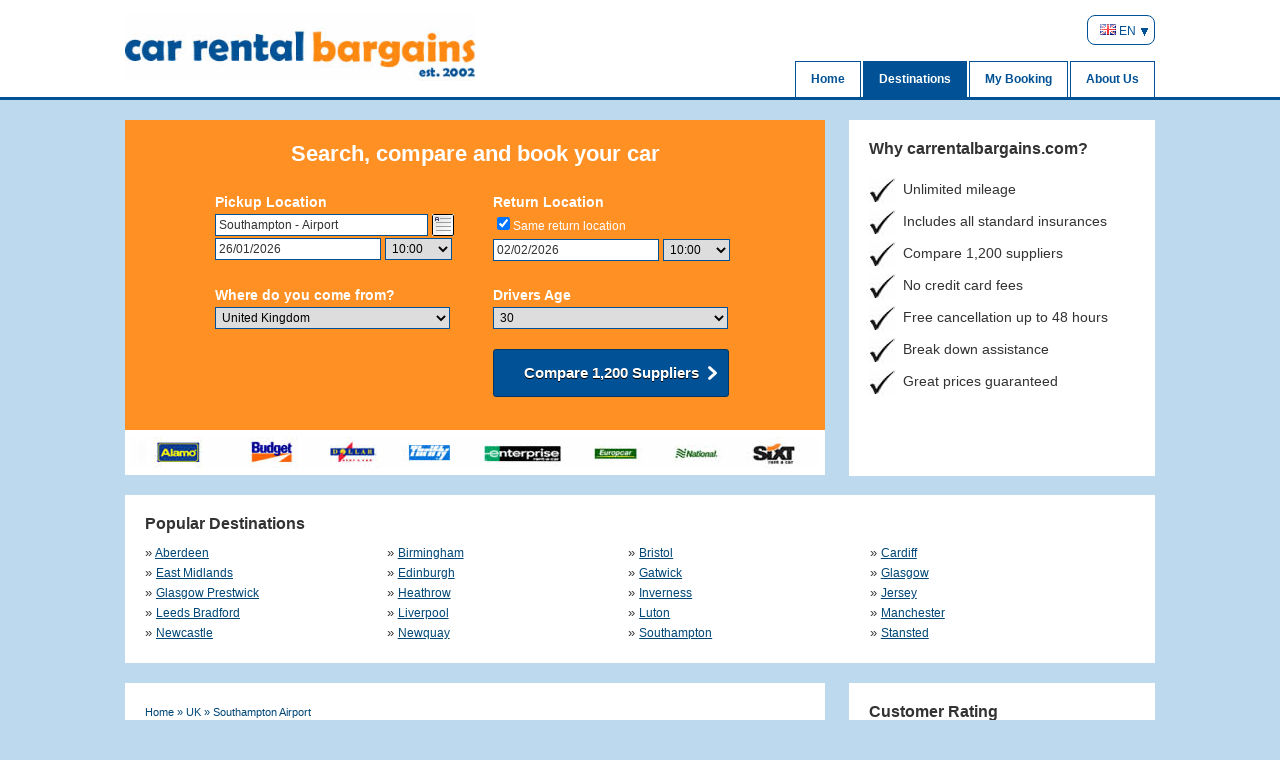

--- FILE ---
content_type: text/html; charset=utf-8
request_url: https://www.carrentalbargains.com/car-rental/united-kingdom/southampton-airport
body_size: 15049
content:
<?xml version="1.0" encoding="UTF-8" ?>
<!DOCTYPE html PUBLIC "-//W3C//DTD XHTML 1.0 Transitional//EN" "http://www.w3.org/TR/xhtml1/DTD/xhtml1-transitional.dtd">
<html xmlns="http://www.w3.org/1999/xhtml">
<head prefix="og: http://ogp.me/ns#">
<title>Car Hire Southampton Airport (SOU) - CarRentalBargains.com</title>

   
<link rel="stylesheet" href="/css/carhire.css?1" type="text/css" />
    <script src="/js/jquery.min.js?1" type="text/javascript"></script>  
    <meta name="viewport" content="width=device-width, initial-scale=1" /><meta name="description" content="Compare over 1,200 car hire suppliers for Southampton Airport. Book now to get the best price with no hidden costs and customer service that&#39;s available 24/7." /></head>
<body>		
    	
    <div class="hd1">
        <div class="page">
            <div class="logo">
                <a href="/"><img alt="CarRentalBargains.com" src="/images/carrentalbargains.com.jpg" /></a>
            </div>
            <div class="right">
                <div class="options">                    
                    <div class="vp4">
                        <a id="language" class="language"><img src="/images/culture/gb.gif" /> EN</a>
                        <div id="languageDisplay">
        
    <div class="menu">
         <div class="column">
            <ul>
                
                    <li><a href="/lloguer-de-cotxes/regne-unit/aeropuerto-de-southampton"><img src="/images/culture/catalonia.gif" /> Lloguer de Cotxes Aeropuerto de Southampton</a></li>
                    
                    <li><a href="/pronajem-auta/velka-britanie/southampton-letiste"><img src="/images/culture/cz.gif" /> Pronájem Auta Southampton Letiště</a></li>
                    
                    <li><a href="/biludlejning/det-forenede-kongerige/southampton-lufthavn"><img src="/images/culture/dk.gif" /> Biludlejning Southampton Lufthavn</a></li>
                    
                    <li><a href="/mietwagen/grossbritannien/flughafen-southampton"><img src="/images/culture/de.gif" /> Mietwagen Flughafen Southampton</a></li>
                    
                    <li><a href="/car-rental/united-kingdom/southampton-airport"><img src="/images/culture/gb.gif" /> Car Hire Southampton Airport</a></li>
                    
                    <li><a href="/autorent/uhendkuningriik/southamptoni-lennujaam"><img src="/images/culture/ee.gif" /> Autorent Southamptoni Lennujaam</a></li>
                    
                    <li><a href="/alquiler-de-coches/reino-unido/aeropuerto-de-southampton"><img src="/images/culture/es.gif" /> Alquiler de Coches Aeropuerto de Southampton</a></li>
                    
                    <li><a href="/location-voiture/royaume-uni/aeroport-de-southampton"><img src="/images/culture/fr.gif" /> Aéroport de Southampton</a></li>
                    
                    <li><a href="/iznajmljivanje-automobila/ujedinjena-kraljevina/zracna-luka-southampton"><img src="/images/culture/hr.gif" /> Iznajmljivanje Automobila Zračna Luka Southampton</a></li>
                    
                    <li><a href="/sewa-mobil/inggris/bandara-southampton"><img src="/images/culture/id.gif" /> Sewa Mobil Bandara Southampton</a></li>
                    
                    <li><a href="/noleggio-auto/regno-unito/aeroporto-di-southampton"><img src="/images/culture/it.gif" /> Noleggio Auto Aeroporto di Southampton</a></li>
                    
                    <li><a href="/auto-noma/lielbritanija/dienvidu-dalaampton-lidosta"><img src="/images/culture/lv.gif" /> Auto Noma Dienvidu Dalaampton Lidosta</a></li>
                    
            </ul>
        </div>
        <div class="column">
            <ul>
            
                    <li><a href="/automobiliu-nuoma/jungtine-karalyste/southampton-oro-uostas"><img src="/images/culture/lt.gif" /> Automobilių Nuoma Southampton Oro Uostas</a></li>
                    
                    <li><a href="/autoberles/egyesult-kiralysag/southampton-repuloter"><img src="/images/culture/hu.gif" /> Autóbérlés Southampton Repülőtér</a></li>
                    
                    <li><a href="/kereta-sewa/united-kingdom/southhampton-lapangan-terbang"><img src="/images/culture/my.gif" /> Kereta Sewa Southhampton Lapangan Terbang</a></li>
                    
                    <li><a href="/auto-huren/verenigd-koninkrijk/southampton-luchthaven"><img src="/images/culture/nl.gif" /> Auto Huren Southampton Luchthaven</a></li>
                    
                    <li><a href="/leiebil/united-kingdom/southampton-lufthavn"><img src="/images/culture/no.gif" /> Leiebil Southampton Lufthavn</a></li>
                    
                    <li><a href="/wypozyczalnia-samochodow/wielka-brytania/southampton-lotnisko"><img src="/images/culture/pl.gif" /> Wypożyczalnia Samochodów Southampton Lotnisko</a></li>
                    
                    <li><a href="/aluguer-de-carros/reino-unido/aeroporto-de-southampton"><img src="/images/culture/pt.gif" /> Aluguer de Carros Southampton Aeroporto</a></li>
                    
                    <li><a href="/inchirieri-auto/marea-britanie/southampton-aeroport"><img src="/images/culture/ro.gif" /> Închirieri Mașini Southampton Aeroport</a></li>
                    
                    <li><a href="/najem-avtomobila/velika-britanija/letalisca-southampton"><img src="/images/culture/si.gif" /> Najem Avtomobila Letališča Southampton</a></li>
                    
                    <li><a href="/pozicovna-aut/velka-britania/letiska-southampton"><img src="/images/culture/sk.gif" /> Požičovňa Áut Letiska Southampton</a></li>
                    
                    <li><a href="/rent-a-car/ujedinjeno-kraljevstvo/southampton-aerodrom"><img src="/images/culture/rs.gif" /> Southampton Aerodrom Najam Automobila</a></li>
                    
                    <li><a href="/autonvuokraus/iso-britannia/etelaampton-lentokentta"><img src="/images/culture/fi.gif" /> Autonvuokraus Eteläampton Lentokenttä</a></li>
                                   
            </ul>
        </div>
        <div class="column">
            <ul>
            
                    <li><a href="/hyrbil/storbritannien/southampton-flygplats"><img src="/images/culture/se.gif" /> Hyrbil Southampton Flygplats</a></li>
                    
                    <li><a href="/arac-kiralama/buyuk-britanya/southampton-havaalani"><img src="/images/culture/tr.gif" /> Araç Kiralama Southampton Havaalani</a></li>
                    
                    <li><a href="/thue-xe/vuong-quoc-anh/southampton-san-bay"><img src="/images/culture/vn.gif" /> Thuê Xe Southampton Sân Bay</a></li>
                    
                    <li><a href="/bg-bg/united-kingdom/southampton-airport"><img src="/images/culture/bg.gif" /> коли под наем Саутхемптън Летище</a></li>
                    
                    <li><a href="/el-gr/united-kingdom/southampton-airport"><img src="/images/culture/gr.gif" /> Ενοικιάσεις Αυτοκινήτων Σαουθάμπτον Αεροδρόμιο</a></li>
                    
                    <li><a href="/ru-ru/united-kingdom/southampton-airport"><img src="/images/culture/ru.gif" /> Aренда Aвтомобиля Саутгемптон аэропорт</a></li>
                    
                    <li><a href="/uk-ua/united-kingdom/southampton-airport"><img src="/images/culture/ua.gif" /> Прокат Авто Саутгемптон Аеропорту</a></li>
                    
                    <li><a href="/zh-cn/united-kingdom/southampton-airport"><img src="/images/culture/cn.gif" /> 南安普敦机场汽车租赁</a></li>
                    
                    <li><a href="/ja-jp/united-kingdom/southampton-airport"><img src="/images/culture/jp.gif" /> サウサンプトン空港レンタカー</a></li>
                    
                    <li><a href="/ko-kr/united-kingdom/southampton-airport"><img src="/images/culture/kr.gif" /> 사우샘프턴 공항자동차 대여</a></li>
                    
                    <li><a href="/th-th/united-kingdom/southampton-airport"><img src="/images/culture/th.gif" /> รถเช่าเซาท์แฮมป์ตัน สนามบิน</a></li>
                    
            </ul>
        </div>
    </div>
</div>
                       
                    </div>
                </div>
                <div class="navigation">
                    <ul>
                        <li class="vp4"><a href="/">Home</a></li>
                        <li class="vp4"><a class="selected" href="/destinations">Destinations</a></li>
                        
                        <li class="vp6"><a href="/my-booking">My Booking</a></li>
                        <li class="vp5"><a href="/about-us">About Us</a></li>
                        
                    </ul>
                </div>                                
            </div>
        </div> 
    </div>                     
    <div class="vp4s">
        <div class="hd5"> 
            <div class="page">
                <div class="nav">
				    <ul>            
                        <li>
                            <a href="/">Home</a>
                            <a class="mobmenc"><img alt="" src="/images/menu.png" /></a>
                        </li>              
                    </ul> 
		        </div>
            </div>
	    </div>     
    </div>              
    <div class="vp4s">
        <div class="hd4"> 
            <div class="page">
                <div class="nav">
				    <ul>            
                        <li class="vp4s"><a href="/destinations">Destinations</a></li>
                        <li class="vp6s"><a href="/my-booking">My Booking</a></li>
                        <li class="vp5s"><a href="/about-us">About Us</a></li>                    
                    </ul> 
		        </div>
            </div>
	    </div>     
    </div>
    <div class="page">
        <div class="content">
            <div class="by">
                
                         
                
                <div class="booking">
                    <div class="form">
                        
                   
<div class="container">
    <form target="_parent" id="form" name="form" action="/car-rental/united-kingdom/southampton-airport" method="post">        
        <div class="quote">
            <div class="centre">
                <div class="heading vp2">Search, compare and book your car</div>
                <div class="vp2s" style="height:15px;"></div>
                <div class="qtleft">
                    <div class="item">Pickup Location</div>
                    <div class="itemi">    
                        <input class="suggest" type="text" name="pSuggest" id="pSuggest" value="Southampton - Airport" autocomplete="off" onfocus="this.value=''" />
                        <img id="pAddress" align="absbottom" class="addicon vp3" title="Southampton Int.airport, Wide Lane, Southampton Airport, Southampton, So18 2nl (United Kingdom)" alt="Southampton Int.airport, Wide Lane, Southampton Airport, Southampton, So18 2nl (United Kingdom)" src="/images/address.png" />
                        <div></div>
                    </div>
                    <div>      
                        <input readonly="readonly" class="calendar" type="text" id="from" name="from" autocomplete="off" value="26/01/2026" />
                        <select class="time" name="pickuptime">
                            <option value="00:00">00:00</option><option value="00:15">00:15</option><option value="00:30">00:30</option><option value="00:45">00:45</option><option value="01:00">01:00</option><option value="01:15">01:15</option><option value="01:30">01:30</option><option value="01:45">01:45</option><option value="02:00">02:00</option><option value="02:15">02:15</option><option value="02:30">02:30</option><option value="02:45">02:45</option><option value="03:00">03:00</option><option value="03:15">03:15</option><option value="03:30">03:30</option><option value="03:45">03:45</option><option value="04:00">04:00</option><option value="04:15">04:15</option><option value="04:30">04:30</option><option value="04:45">04:45</option><option value="05:00">05:00</option><option value="05:15">05:15</option><option value="05:30">05:30</option><option value="05:45">05:45</option><option value="06:00">06:00</option><option value="06:15">06:15</option><option value="06:30">06:30</option><option value="06:45">06:45</option><option value="07:00">07:00</option><option value="07:15">07:15</option><option value="07:30">07:30</option><option value="07:45">07:45</option><option value="08:00">08:00</option><option value="08:15">08:15</option><option value="08:30">08:30</option><option value="08:45">08:45</option><option value="09:00">09:00</option><option value="09:15">09:15</option><option value="09:30">09:30</option><option value="09:45">09:45</option><option selected="selected" value="10:00">10:00</option><option value="10:15">10:15</option><option value="10:30">10:30</option><option value="10:45">10:45</option><option value="11:00">11:00</option><option value="11:15">11:15</option><option value="11:30">11:30</option><option value="11:45">11:45</option><option value="12:00">12:00</option><option value="12:15">12:15</option><option value="12:30">12:30</option><option value="12:45">12:45</option><option value="13:00">13:00</option><option value="13:15">13:15</option><option value="13:30">13:30</option><option value="13:45">13:45</option><option value="14:00">14:00</option><option value="14:15">14:15</option><option value="14:30">14:30</option><option value="14:45">14:45</option><option value="15:00">15:00</option><option value="15:15">15:15</option><option value="15:30">15:30</option><option value="15:45">15:45</option><option value="16:00">16:00</option><option value="16:15">16:15</option><option value="16:30">16:30</option><option value="16:45">16:45</option><option value="17:00">17:00</option><option value="17:15">17:15</option><option value="17:30">17:30</option><option value="17:45">17:45</option><option value="18:00">18:00</option><option value="18:15">18:15</option><option value="18:30">18:30</option><option value="18:45">18:45</option><option value="19:00">19:00</option><option value="19:15">19:15</option><option value="19:30">19:30</option><option value="19:45">19:45</option><option value="20:00">20:00</option><option value="20:15">20:15</option><option value="20:30">20:30</option><option value="20:45">20:45</option><option value="21:00">21:00</option><option value="21:15">21:15</option><option value="21:30">21:30</option><option value="21:45">21:45</option><option value="22:00">22:00</option><option value="22:15">22:15</option><option value="22:30">22:30</option><option value="22:45">22:45</option><option value="23:00">23:00</option><option value="23:15">23:15</option><option value="23:30">23:30</option><option value="23:45">23:45</option>
                        </select>
                    </div>
                </div>
                <div class="qtright">
                    <div class="vp3s" style="padding-top:20px;"></div>
                    <div class="item">Return Location</div>
                    <div class="itemi">
                        <div id="do" style="display:none;">
                            <input class="suggest" type="text" name="dSuggest" id="dSuggest" value="" autocomplete="off" onfocus="this.value=''" />
                            <img align="absbottom" class="addicon vp3" id="dAddress" alt="" src="/images/address.png" />
                            <div></div>                                    
                        </div> 
                        <div id="dont" class="dont"><input class="item" type="checkbox" checked="checked" id="same" name="same" onclick="$select(this);" /><label for="same">Same return location</label></div>
                    </div>
                    <div>
                        <input readonly="readonly" class="calendar" type="text" id="to" name="to" autocomplete="off" value="02/02/2026"/>
                        <select class="time" name="dropofftime">
                            <option value="00:00">00:00</option><option value="00:15">00:15</option><option value="00:30">00:30</option><option value="00:45">00:45</option><option value="01:00">01:00</option><option value="01:15">01:15</option><option value="01:30">01:30</option><option value="01:45">01:45</option><option value="02:00">02:00</option><option value="02:15">02:15</option><option value="02:30">02:30</option><option value="02:45">02:45</option><option value="03:00">03:00</option><option value="03:15">03:15</option><option value="03:30">03:30</option><option value="03:45">03:45</option><option value="04:00">04:00</option><option value="04:15">04:15</option><option value="04:30">04:30</option><option value="04:45">04:45</option><option value="05:00">05:00</option><option value="05:15">05:15</option><option value="05:30">05:30</option><option value="05:45">05:45</option><option value="06:00">06:00</option><option value="06:15">06:15</option><option value="06:30">06:30</option><option value="06:45">06:45</option><option value="07:00">07:00</option><option value="07:15">07:15</option><option value="07:30">07:30</option><option value="07:45">07:45</option><option value="08:00">08:00</option><option value="08:15">08:15</option><option value="08:30">08:30</option><option value="08:45">08:45</option><option value="09:00">09:00</option><option value="09:15">09:15</option><option value="09:30">09:30</option><option value="09:45">09:45</option><option selected="selected" value="10:00">10:00</option><option value="10:15">10:15</option><option value="10:30">10:30</option><option value="10:45">10:45</option><option value="11:00">11:00</option><option value="11:15">11:15</option><option value="11:30">11:30</option><option value="11:45">11:45</option><option value="12:00">12:00</option><option value="12:15">12:15</option><option value="12:30">12:30</option><option value="12:45">12:45</option><option value="13:00">13:00</option><option value="13:15">13:15</option><option value="13:30">13:30</option><option value="13:45">13:45</option><option value="14:00">14:00</option><option value="14:15">14:15</option><option value="14:30">14:30</option><option value="14:45">14:45</option><option value="15:00">15:00</option><option value="15:15">15:15</option><option value="15:30">15:30</option><option value="15:45">15:45</option><option value="16:00">16:00</option><option value="16:15">16:15</option><option value="16:30">16:30</option><option value="16:45">16:45</option><option value="17:00">17:00</option><option value="17:15">17:15</option><option value="17:30">17:30</option><option value="17:45">17:45</option><option value="18:00">18:00</option><option value="18:15">18:15</option><option value="18:30">18:30</option><option value="18:45">18:45</option><option value="19:00">19:00</option><option value="19:15">19:15</option><option value="19:30">19:30</option><option value="19:45">19:45</option><option value="20:00">20:00</option><option value="20:15">20:15</option><option value="20:30">20:30</option><option value="20:45">20:45</option><option value="21:00">21:00</option><option value="21:15">21:15</option><option value="21:30">21:30</option><option value="21:45">21:45</option><option value="22:00">22:00</option><option value="22:15">22:15</option><option value="22:30">22:30</option><option value="22:45">22:45</option><option value="23:00">23:00</option><option value="23:15">23:15</option><option value="23:30">23:30</option><option value="23:45">23:45</option>
                        </select>
                    </div>
                </div>
                <div class="qtleft">
                    <div style="padding-top:20px;"></div>
                    <div class="item">Where do you come from?</div>                    
                    <div>
                        <select class="select" name="country">
                            <option value="AF">Afghanistan</option><option value="AL">Albania</option><option value="DZ">Algeria</option><option value="AS">American Samoa</option><option value="AD">Andorra</option><option value="AO">Angola</option><option value="AI">Anguilla</option><option value="AQ">Antarctica</option><option value="AG">Antigua and Barbuda</option><option value="AR">Argentina</option><option value="AM">Armenia</option><option value="AW">Aruba</option><option value="AU">Australia</option><option value="AT">Austria</option><option value="AZ">Azerbaijan</option><option value="BS">Bahamas</option><option value="BH">Bahrain</option><option value="BD">Bangladesh</option><option value="BB">Barbados</option><option value="BY">Belarus</option><option value="BE">Belgium</option><option value="BZ">Belize</option><option value="BJ">Benin</option><option value="BM">Bermuda</option><option value="BT">Bhutan</option><option value="BO">Bolivia</option><option value="BA">Bosnia and Herzegovina</option><option value="BW">Botswana</option><option value="BV">Bouvet Island</option><option value="BR">Brazil</option><option value="IO">British Indian Ocean Territory</option><option value="VG">British Virgin Islands</option><option value="BN">Brunei</option><option value="BG">Bulgaria</option><option value="BF">Burkina Faso</option><option value="BI">Burundi</option><option value="KH">Cambodia</option><option value="CM">Cameroon</option><option value="CA">Canada</option><option value="CV">Cape Verde</option><option value="BQ">Caribbean Netherlands</option><option value="KY">Cayman Islands</option><option value="CF">Central African Republic</option><option value="TD">Chad</option><option value="CL">Chile</option><option value="CN">China</option><option value="CX">Christmas Island</option><option value="CC">Cocos Islands</option><option value="CO">Colombia</option><option value="KM">Comoros</option><option value="CG">Congo Brazzaville</option><option value="CD">Congo Kinshasa</option><option value="CK">Cook Islands</option><option value="CR">Costa Rica</option><option value="HR">Croatia</option><option value="CU">Cuba</option><option value="CY">Cyprus</option><option value="CZ">Czech Republic</option><option value="DK">Denmark</option><option value="DJ">Djibouti</option><option value="DM">Dominica</option><option value="DO">Dominican Republic</option><option value="TL">East Timor</option><option value="EC">Ecuador</option><option value="EG">Egypt</option><option value="SV">El Salvador</option><option value="GQ">Equatorial Guinea</option><option value="ER">Eritrea</option><option value="EE">Estonia</option><option value="ET">Ethiopia</option><option value="FK">Falkland Islands</option><option value="FO">Faroe Islands</option><option value="FJ">Fiji</option><option value="FI">Finland</option><option value="FR">France</option><option value="PF">French Polynesia</option><option value="TF">French Southern Territories</option><option value="GA">Gabon</option><option value="GM">Gambia</option><option value="GE">Georgia</option><option value="DE">Germany</option><option value="GH">Ghana</option><option value="GI">Gibraltar</option><option value="GR">Greece</option><option value="GL">Greenland</option><option value="GD">Grenada</option><option value="GP">Guadeloupe</option><option value="GU">Guam</option><option value="GT">Guatemala</option><option value="GN">Guinea</option><option value="GW">Guinea Bissau</option><option value="GY">Guyana</option><option value="HT">Haiti</option><option value="HM">Heard Island and McDonald Islands</option><option value="HN">Honduras</option><option value="HK">Hong Kong</option><option value="UM">Howland Island</option><option value="HU">Hungary</option><option value="IS">Iceland</option><option value="IN">India</option><option value="ID">Indonesia</option><option value="IR">Iran</option><option value="IQ">Iraq</option><option value="IE">Ireland</option><option value="IL">Israel</option><option value="IT">Italy</option><option value="CI">Ivory Coast</option><option value="JM">Jamaica</option><option value="JP">Japan</option><option value="UM">Jarvis Island</option><option value="UM">Johnston Atoll</option><option value="JO">Jordan</option><option value="KZ">Kazakhstan</option><option value="KE">Kenya</option><option value="UM">Kingman Reef</option><option value="KI">Kiribati</option><option value="KW">Kuwait</option><option value="KG">Kyrgyzstan</option><option value="LA">Laos</option><option value="LV">Latvia</option><option value="LB">Lebanon</option><option value="LS">Lesotho</option><option value="LR">Liberia</option><option value="LY">Libya</option><option value="LI">Liechtenstein</option><option value="LT">Lithuania</option><option value="LU">Luxembourg</option><option value="MO">Macao</option><option value="MK">Macedonia</option><option value="MG">Madagascar</option><option value="MW">Malawi</option><option value="MY">Malaysia</option><option value="MV">Maldives</option><option value="ML">Mali</option><option value="MT">Malta</option><option value="MH">Marshall Islands</option><option value="MQ">Martinique</option><option value="MR">Mauritania</option><option value="MU">Mauritius</option><option value="YT">Mayotte</option><option value="MX">Mexico</option><option value="FM">Micronesia</option><option value="UM">Midway Islands</option><option value="MD">Moldova</option><option value="MC">Monaco</option><option value="MN">Mongolia</option><option value="MS">Montserrat</option><option value="MA">Morocco</option><option value="MZ">Mozambique</option><option value="MM">Myanmar</option><option value="NA">Namibia</option><option value="NR">Nauru</option><option value="NP">Nepal</option><option value="NL">Netherlands</option><option value="NC">New Caledonia</option><option value="NZ">New Zealand</option><option value="NI">Nicaragua</option><option value="NE">Niger</option><option value="NG">Nigeria</option><option value="NU">Niue</option><option value="NF">Norfolk Island</option><option value="KP">North Korea</option><option value="MP">Northern Mariana Islands</option><option value="NO">Norway</option><option value="OM">Oman</option><option value="PK">Pakistan</option><option value="PW">Palau</option><option value="UM">Palmyra Atoll</option><option value="PA">Panama</option><option value="PG">Papua New Guinea</option><option value="PY">Paraguay</option><option value="PE">Peru</option><option value="PH">Philippines</option><option value="PN">Pitcairn</option><option value="PL">Poland</option><option value="PT">Portugal</option><option value="PR">Puerto Rico</option><option value="QA">Qatar</option><option value="RE">Reunion</option><option value="RO">Romania</option><option value="RU">Russia</option><option value="RW">Rwanda</option><option value="SH">Saint Helena</option><option value="KN">Saint Kitts and Nevis</option><option value="LC">Saint Lucia</option><option value="PM">Saint Pierre and Miquelon</option><option value="VC">Saint Vincent and the Grenadines</option><option value="WS">Samoa</option><option value="SM">San Marino</option><option value="ST">Sao Tome and Principe</option><option value="SA">Saudi Arabia</option><option value="SN">Senegal</option><option value="CS">Serbia and Montenegro</option><option value="SC">Seychelles</option><option value="SL">Sierra Leone</option><option value="SG">Singapore</option><option value="SK">Slovakia</option><option value="SI">Slovenia</option><option value="SB">Solomon Islands</option><option value="SO">Somalia</option><option value="ZA">South Africa</option><option value="GS">South Georgia and the South Sandwich Islands</option><option value="KR">South Korea</option><option value="ES">Spain</option><option value="LK">Sri Lanka</option><option value="SD">Sudan</option><option value="SR">Suriname</option><option value="SJ">Svalbard</option><option value="SJ">Svalbard and Jan Mayen</option><option value="SZ">Swaziland</option><option value="SE">Sweden</option><option value="CH">Switzerland</option><option value="SY">Syria</option><option value="TW">Taiwan</option><option value="TJ">Tajikistan</option><option value="TZ">Tanzania</option><option value="TH">Thailand</option><option value="TG">Togo</option><option value="TK">Tokelau</option><option value="TO">Tonga</option><option value="TT">Trinidad and Tobago</option><option value="TN">Tunisia</option><option value="TR">Turkey</option><option value="TM">Turkmenistan</option><option value="TC">Turks and Caicos Islands</option><option value="TV">Tuvalu</option><option value="UG">Uganda</option><option value="UA">Ukraine</option><option value="AE">United Arab Emirates</option><option selected="selected" value="GB">United Kingdom</option><option value="US">United States</option><option value="UM">United States Minor Outlying Islands</option><option value="UY">Uruguay</option><option value="VI">US Virgin Islands</option><option value="UZ">Uzbekistan</option><option value="VU">Vanuatu</option><option value="VA">Vatican</option><option value="VE">Venezuela</option><option value="VN">Vietnam</option><option value="VI">Virgin Islands (US)</option><option value="UM">Wake Island</option><option value="WF">Wallis and Futuna</option><option value="EH">Western Sahara</option><option value="YE">Yemen</option><option value="ZM">Zambia</option><option value="ZW">Zimbabwe</option>
                        </select>
                    </div>  
                </div>
                <div class="qtright">
                    <div class="vp3" style="padding-top:20px;"></div>
                    <div class="item">Drivers Age</div>                        
                    <div>
                        <select class="select" name="age">
                            <option value="17">17</option><option value="18">18</option><option value="19">19</option><option value="20">20</option><option value="21">21</option><option value="22">22</option><option value="23">23</option><option value="24">24</option><option value="25">25</option><option value="26">26</option><option value="27">27</option><option value="28">28</option><option value="29">29</option><option selected="selected" value="30">30</option><option value="31">31</option><option value="32">32</option><option value="33">33</option><option value="34">34</option><option value="35">35</option><option value="36">36</option><option value="37">37</option><option value="38">38</option><option value="39">39</option><option value="40">40</option><option value="41">41</option><option value="42">42</option><option value="43">43</option><option value="44">44</option><option value="45">45</option><option value="46">46</option><option value="47">47</option><option value="48">48</option><option value="49">49</option><option value="50">50</option><option value="51">51</option><option value="52">52</option><option value="53">53</option><option value="54">54</option><option value="55">55</option><option value="56">56</option><option value="57">57</option><option value="58">58</option><option value="59">59</option><option value="60">60</option><option value="61">61</option><option value="62">62</option><option value="63">63</option><option value="64">64</option><option value="65">65</option><option value="66">66</option><option value="67">67</option><option value="68">68</option><option value="69">69</option><option value="70">70</option><option value="71">71</option><option value="72">72</option><option value="73">73</option><option value="74">74</option><option value="75">75</option><option value="76">76</option><option value="77">77</option><option value="78">78</option><option value="79">79</option><option value="80">80</option>
                        </select>
                    </div>                
                </div>
                <div class="qtright">
                    <div class="button">
                        <a id="submit" name="submit" onclick="document.getElementById('form').submit()">
                            Compare 1,200 Suppliers
                        </a>
                    </div>
                </div>                            
                <input type="hidden" name="pid" id="pid" value="244" />                
                <input type="hidden" name="did" id="did" value="244" />
            </div> 
        </div>
    </form>
    <div class="companies"></div>
</div>           
<script type="text/javascript">
    <!--
    function $select(a) {
        if (!a.checked) { $('#do').css({ display: "block" }); $('#dont').css({ display: "none" }); }
        else { $('#do').css({ display: "none" }); $('#dont').css({ display: "block" }); }
    }
    var frm = document.getElementById("form");
    if (frm) { frm.onsubmit = function () { return false; }; }
    $(document).ready(function () {
        $("input#dSuggest").autocomplete("/ajax/autosuggest", $("input#did"), $("#dAddress"), {}, 0);
        $("input#pSuggest").autocomplete("/ajax/autosuggest", $("input#pid"), $("#pAddress"), {}, 0);
        $.datepicker.setDefaults($.datepicker.regional['en']);
        var dates = $("#from, #to").datepicker({
            defaultDate: "+1w",
            changeMonth: false,
            minDate: 0,
            //maxDate: "+24M",
            numberOfMonths: $(window).width() > 550 ? 2 : 1,
            onSelect: function (selectedDate) {
                var option = this.id == "from" ? "minDate" : "maxDate",
					    instance = $(this).data("datepicker"),
					    date = $.datepicker.parseDate(
						    instance.settings.dateFormat ||
						    $.datepicker._defaults.dateFormat,
						    selectedDate, instance.settings);
                dates.not(this).datepicker("option", option, date);
            }
        });
    });
    //-->
</script>
                    </div>
                    <div class="incentive">
                        
    
<div class="inclusions box">
    <div class="contain">
        <div class="offers">
            <div class="head">Why carrentalbargains.com?</div>
            <div class="tick">Unlimited mileage</div>
            <div class="tick">Includes all standard insurances</div>
            <div class="tick">Compare 1,200 suppliers</div> 
            <div class="tick">No credit card fees</div>
            <div class="tick">Free cancellation up to 48 hours</div>  
            <div class="tick">Break down assistance</div>   
            <div class="tick">Great prices guaranteed</div>   
        </div>  
    </div> 
</div>

                    </div> 
                </div>                    
               
    
    <div class="inclusions box">
        <div class="container">
            <div class="head">Popular Destinations</div>
		    <div>
                
                        <div class="list4">&raquo; <a title="Car Hire Aberdeen" href="/car-rental/united-kingdom/aberdeen-airport">Aberdeen</a></div>
                    
                        <div class="list4">&raquo; <a title="Car Hire Birmingham" href="/car-rental/united-kingdom/birmingham-airport">Birmingham</a></div>
                    
                        <div class="list4">&raquo; <a title="Car Hire Bristol" href="/car-rental/united-kingdom/bristol-airport">Bristol</a></div>
                    
                        <div class="list4">&raquo; <a title="Car Hire Cardiff" href="/car-rental/united-kingdom/cardiff-airport">Cardiff</a></div>
                    
                        <div class="list4">&raquo; <a title="Car Hire East Midlands" href="/car-rental/united-kingdom/east-midlands-airport">East Midlands</a></div>
                    
                        <div class="list4">&raquo; <a title="Car Hire Edinburgh" href="/car-rental/united-kingdom/edinburgh-airport">Edinburgh</a></div>
                    
                        <div class="list4">&raquo; <a title="Car Hire Gatwick" href="/car-rental/united-kingdom/gatwick-airport">Gatwick</a></div>
                    
                        <div class="list4">&raquo; <a title="Car Hire Glasgow" href="/car-rental/united-kingdom/glasgow-airport">Glasgow</a></div>
                    
                        <div class="list4">&raquo; <a title="Car Hire Glasgow Prestwick" href="/car-rental/united-kingdom/glasgow-prestwick-airport">Glasgow Prestwick</a></div>
                    
                        <div class="list4">&raquo; <a title="Car Hire Heathrow" href="/car-rental/united-kingdom/heathrow-airport">Heathrow</a></div>
                    
                        <div class="list4">&raquo; <a title="Car Hire Inverness" href="/car-rental/united-kingdom/inverness-airport">Inverness</a></div>
                    
                        <div class="list4">&raquo; <a title="Car Hire Jersey" href="/car-rental/united-kingdom/jersey-airport">Jersey</a></div>
                    
                        <div class="list4">&raquo; <a title="Car Hire Leeds Bradford" href="/car-rental/united-kingdom/leeds-bradford-airport">Leeds Bradford</a></div>
                    
                        <div class="list4">&raquo; <a title="Car Hire Liverpool" href="/car-rental/united-kingdom/liverpool-airport">Liverpool</a></div>
                    
                        <div class="list4">&raquo; <a title="Car Hire Luton" href="/car-rental/united-kingdom/luton-airport">Luton</a></div>
                    
                        <div class="list4">&raquo; <a title="Car Hire Manchester" href="/car-rental/united-kingdom/manchester-airport">Manchester</a></div>
                    
                        <div class="list4">&raquo; <a title="Car Hire Newcastle" href="/car-rental/united-kingdom/newcastle-airport">Newcastle</a></div>
                    
                        <div class="list4">&raquo; <a title="Car Hire Newquay" href="/car-rental/united-kingdom/newquay-airport">Newquay</a></div>
                    
                        <div class="list4">&raquo; <a title="Car Hire Southampton" href="/car-rental/united-kingdom/southampton-airport">Southampton</a></div>
                    
                        <div class="list4">&raquo; <a title="Car Hire Stansted" href="/car-rental/united-kingdom/stansted-airport">Stansted</a></div>
                    
            </div>
        </div>
    </div>
    
    <div class="table">
        <div class="left">
            <div class="box">
                <div class="breadcrumb">
                    <span itemscope="itemscope" itemtype="http://data-vocabulary.org/Breadcrumb"><a itemprop="url" href="/"><span itemprop="title">Home</span></a> &raquo;</span>
                    <span itemscope="itemscope" itemtype="http://data-vocabulary.org/Breadcrumb"><a itemprop="url" href="/car-rental/united-kingdom"><span itemprop="title">UK</span></a> &raquo;</span>  
                    <span itemscope="itemscope" itemtype="http://data-vocabulary.org/Breadcrumb"><span class="ar" itemprop="title">Southampton Airport</span></span>
                </div>    
                <h1>Car Hire Southampton Airport</h1>
                <div class="text">
                    <p>In the south coast of England, Southampton Airport stands out for being among the largest. It&rsquo;s frequented by many international visitors and operates on very many domestic as well as international destinations. When you arrive at the airport, proceed to the information desk at the terminal building where you will get due guidance. There are ambassadors roving within the airport who will be able to help you out on anything that you want. It will be impossible to get lost or confused at Southampton Airport. </p>
<p>
Transportation is another important thing you need to know in relation to Southampton Airport as you prepare for your travel. There are car rental services offered at the terminal which will be reliable and convenient for you as a visitor. Some of the highly reputable car hire companies in Southampton have set offices just outside the terminal building where you can hire a car. Make sure you have considered widely from all the companies available before settling on the one that is well suited to serve you.
</p>
<h3>Consider Public Transport</h3>
<p>
The other alternative to hiring a car is taking a taxi. The good thing with taxis is that they are willing to negotiate for a low fee. There are other taxis which you can book in advance and it will cost you in the region of &pound;15 from Southampton Airport to the city center with a taxi. If taking a taxi or seeking car rental is expensive for you, there is the option of using public transport. The rail transport will not be a bad option because there is Southampton Airport Parkway Train Station located near the airport. </p>
<p>
You will have a train departing the station to the city center every hour and serves several other destinations like Oxford, Portsmouth and London Waterloo. You can as well seek buses and they leave Southampton Airport in a period of 15 minutes during weekdays and 20 minutes during weekends. The cost to pay for your bus fare will be determined by the distance to cover and destination you are headed to. The two are the most common modes of public transport to use in getting out of Southampton Airport. </p>
<p>
If you are to spend a few hours at Southampton Airport before leaving, there will be a lot of things to do in keeping yourself busy. You can shop for duty-free goods, take some food from restaurants as well as withdraw money from ATM's available.
</p>
                </div>
                
                <h3>Pickup Location</h3>
                
                <p><b>Map:</b></p>
                <div class="bspace" id="container"><div id="canvas"></div></div>
                <link rel="stylesheet" href="https://openlayers.org/en/v4.6.5/css/ol.css" type="text/css">
                <script src="https://openlayers.org/en/v4.6.5/build/ol.js"></script>
                <div id="popup" class="popup" style="position:absolute;left:15px;padding:4px;width:150px;background:#fff;border:solid 1px #000;color:#000;">
                    <div id="popuptitle" style="text-align:center;font-weight:bold;padding-bottom:4px;text-decoration:underline"></div>
                    <div id="popupinner"></div>
                </div>
                <script>
                    var popup = document.getElementById('popup');
                    var popupinner = document.getElementById('popupinner');
                    var popuptitle = document.getElementById('popuptitle');
                    var overlay = new ol.Overlay({
                        element: popup,
                        autoPan: true,
                        autoPanAnimation: {
                            duration: 250
                        }
                    });
                    var style = new ol.style.Style({
                        image: new ol.style.Icon({
                            src: '/images/map/other.png'
                        })
                    })
                    var map = new ol.Map({
                        layers: [
                            new ol.layer.Tile({
                                source: new ol.source.OSM()
                            })
                            , new ol.layer.Vector({
                                source: new ol.source.Vector({
                                    features: [new ol.Feature({
                                        geometry: new ol.geom.Point(ol.proj.fromLonLat([-1.42500000, 50.92300000])),
                                            url: '/car-rental/united-kingdom/southampton',
                                            address: 'West Quay Road, Southampton, So15 1gz',
                                            title: 'Southampton'
                                        })]
                                    }),
                                style: style
                            })
                                , new ol.layer.Vector({
                                source: new ol.source.Vector({
                                    features: [new ol.Feature({
                                        geometry: new ol.geom.Point(ol.proj.fromLonLat([-1.83200000, 50.77800000])),
                                            url: '/car-rental/united-kingdom/bournemouth-airport',
                                            address: 'Bournemouth Airport, Bournemouth, Bh23 6se',
                                            title: 'Bournemouth Airport'
                                        })]
                                    }),
                                style: style
                            })
                                , new ol.layer.Vector({
                                source: new ol.source.Vector({
                                    features: [new ol.Feature({
                                        geometry: new ol.geom.Point(ol.proj.fromLonLat([-0.98100000, 51.44800000])),
                                            url: '/car-rental/united-kingdom/reading',
                                            address: 'Reading, Rg2 0qz',
                                            title: 'Reading'
                                        })]
                                    }),
                                style: style
                            })
                                , new ol.layer.Vector({
                                source: new ol.source.Vector({
                                    features: [new ol.Feature({
                                        geometry: new ol.geom.Point(ol.proj.fromLonLat([-0.45400000, 51.47000000])),
                                            url: '/car-rental/united-kingdom/heathrow-airport',
                                            address: 'Hounslow, Middlesex, London, Tw6 2qe',
                                            title: 'Heathrow Airport'
                                        })]
                                    }),
                                style: style
                            })
                                , new ol.layer.Vector({
                                source: new ol.source.Vector({
                                    features: [new ol.Feature({
                                        geometry: new ol.geom.Point(ol.proj.fromLonLat([-0.17600000, 51.16000000])),
                                            url: '/car-rental/united-kingdom/gatwick-airport',
                                            address: 'London Gatwick Airport, Gatwick, Rh6 0np',
                                            title: 'Gatwick Airport'
                                        })]
                                    }),
                                style: style
                            })
                                , new ol.layer.Vector({
                                source: new ol.source.Vector({
                                    features: [new ol.Feature({
                                        geometry: new ol.geom.Point(ol.proj.fromLonLat([-0.14800000, 50.82200000])),
                                            url: '/car-rental/united-kingdom/brighton',
                                            address: 'Brighton, Bn1 2fb, East Sussex',
                                            title: 'Brighton'
                                        })]
                                    }),
                                style: style
                            })
                                , new ol.layer.Vector({
                                source: new ol.source.Vector({
                                    features: [new ol.Feature({
                                        geometry: new ol.geom.Point(ol.proj.fromLonLat([-2.40000000, 51.38600000])),
                                            url: '/car-rental/united-kingdom/bath',
                                            address: 'Brassmill Lane, Bath, Ba1 3je, Eng',
                                            title: 'Bath'
                                        })]
                                    }),
                                style: style
                            })
                                , new ol.layer.Vector({
                                source: new ol.source.Vector({
                                    features: [new ol.Feature({
                                        geometry: new ol.geom.Point(ol.proj.fromLonLat([-1.25800000, 51.75200000])),
                                            url: '/car-rental/united-kingdom/oxford',
                                            address: 'Ferry Hinksey Road, Oxford, Ox2 0by',
                                            title: 'Oxford'
                                        })]
                                    }),
                                style: style
                            })
                                , new ol.layer.Vector({
                                source: new ol.source.Vector({
                                    features: [new ol.Feature({
                                        geometry: new ol.geom.Point(ol.proj.fromLonLat([-0.26117600, 51.40156820])),
                                            url: '/car-rental/united-kingdom/london-kingston-upon-thames',
                                            address: 'Kingston Upon Thames, Kt1 3lb',
                                            title: 'London Kingston upon Thames'
                                        })]
                                    }),
                                style: style
                            })
                                , new ol.layer.Vector({
                                source: new ol.source.Vector({
                                    features: [new ol.Feature({
                                        geometry: new ol.geom.Point(ol.proj.fromLonLat([-0.24600000, 51.53700000])),
                                            url: '/car-rental/united-kingdom/london-park-royal',
                                            address: 'Park Royal, Park Royal, London, Nw10 8ld',
                                            title: 'London Park Royal'
                                        })]
                                    }),
                                style: style
                            })
                                , new ol.layer.Vector({
                                source: new ol.source.Vector({
                                    features: [new ol.Feature({
                                        geometry: new ol.geom.Point(ol.proj.fromLonLat([-2.59100000, 51.45600000])),
                                            url: '/car-rental/united-kingdom/bristol',
                                            address: 'Ncp Car Park, Bristol, Bs1 3db',
                                            title: 'Bristol'
                                        })]
                                    }),
                                style: style
                            })
                                , new ol.layer.Vector({
                                source: new ol.source.Vector({
                                    features: [new ol.Feature({
                                        geometry: new ol.geom.Point(ol.proj.fromLonLat([-0.17800000, 51.51400000])),
                                            url: '/car-rental/united-kingdom/london-bayswater',
                                            address: 'Off Bayswater Road, Off Bayswater Road, London, W2 3pn',
                                            title: 'London Bayswater'
                                        })]
                                    }),
                                style: style
                            })
                                , new ol.layer.Vector({
                                source: new ol.source.Vector({
                                    features: [new ol.Feature({
                                        geometry: new ol.geom.Point(ol.proj.fromLonLat([-0.16000000, 51.51400000])),
                                            url: '/car-rental/united-kingdom/london-marble-arch',
                                            address: 'Marble Arch, Marble Arch, London, W1h 7bd',
                                            title: 'London Marble Arch'
                                        })]
                                    }),
                                style: style
                            })
                                , new ol.layer.Vector({
                                source: new ol.source.Vector({
                                    features: [new ol.Feature({
                                        geometry: new ol.geom.Point(ol.proj.fromLonLat([-2.71100000, 51.38400000])),
                                            url: '/car-rental/united-kingdom/bristol-airport',
                                            address: 'Car Rental Building - Silver Zone, Bristol, Bs48 3ds',
                                            title: 'Bristol Airport'
                                        })]
                                    }),
                                style: style
                            })
                                , new ol.layer.Vector({
                                source: new ol.source.Vector({
                                    features: [new ol.Feature({
                                        geometry: new ol.geom.Point(ol.proj.fromLonLat([0.05000000, 51.50400000])),
                                            url: '/car-rental/united-kingdom/london-city-airport',
                                            address: 'King George V Dock, Silvertown, London, E16 2px',
                                            title: 'London City Airport'
                                        })]
                                    }),
                                style: style
                            })
                                ,
                            new ol.layer.Vector({
                                source: new ol.source.Vector({
                                    features: [new ol.Feature({
                                        geometry: new ol.geom.Point(ol.proj.fromLonLat([-1.35600000, 50.95200000])),
                                        url: '',
                                        address: 'Southampton Int.airport, Wide Lane, Southampton Airport, Southampton, So18 2nl',
                                        title: 'Southampton Airport'
                                    })]
                                }),
                                style: new ol.style.Style({
                                    image: new ol.style.Icon({
                                        src: '/images/map/current.png'
                                    })
                                })
                            })
                        ],
                        overlays: [overlay],
                        target: 'canvas',
                        view: new ol.View({
                            center: ol.proj.fromLonLat([-1.35600000, 50.95200000]),
                            zoom: 11
                        })
                    });
                    map.on("click", function (e) {
                        map.forEachFeatureAtPixel(e.pixel, function (feature, layer) {
                            if (feature.get('url') > '') {
                                document.location = feature.get('url');
                            }
                        })
                    });
                    map.on("pointermove", function (e) {
                        var hit = map.hasFeatureAtPixel(e.pixel);
                        map.getTargetElement().style.cursor = (hit ? 'pointer' : '');
                        map.forEachFeatureAtPixel(e.pixel, function (feature, layer) {
                            var coordinate = e.coordinate;
                            popuptitle.innerText = feature.get('title');
                            popupinner.innerText = feature.get('address');
                            overlay.setPosition(coordinate);
                        });
                        if (!hit) {
                            overlay.setPosition(undefined);
                        }
                    });
                </script>
                
            </div>
        </div>
        <div class="right">   
            
                <div class="inclusions bspace box">
                    <div class="container" itemscope itemtype="http://data-vocabulary.org/Review-aggregate">
                        <meta itemprop="average" content="96" />    
                        <meta itemprop="best" content="100" />    
                        <meta itemprop="rating" content="4.8" />    
                        <meta itemprop="votes" content="7" />                            
                        <div class="head" itemprop="itemreviewed">Customer Rating</div>
                        <div class="summary">Rating: <img src="/images/rating/rating-full.gif" /><img src="/images/rating/rating-full.gif" /><img src="/images/rating/rating-full.gif" /><img src="/images/rating/rating-full.gif" /><img src="/images/rating/rating-full.gif" /> (<b>4.8 out of 5</b>)</div>
                    </div>             
                </div>
                
                    <div class="inclusions bspace box">
                        <div class="container">
                            <div class="head">Nearby Destinations</div>
		                    <div style="overflow:auto;height:515px;">
                                
                                        <div class="nearby">&raquo; <a href="/car-rental/united-kingdom/southampton">South</a> (5.8 km)</div> 
                                        <div class="address">West Quay Road, South, So15 1gz</div>
                                    
                                        <div class="nearby">&raquo; <a href="/car-rental/united-kingdom/portsmouth-harbour">Portsmouth Harbour</a> (24.1 km)</div> 
                                        <div class="address">Portsmouth, Po1 3dt</div>
                                    
                                        <div class="nearby">&raquo; <a href="/car-rental/united-kingdom/portsmouth">Portsmouth</a> (24.7 km)</div> 
                                        <div class="address">Limberline Ind Est, Hilsea, Portsmouth, Po3 5hl</div>
                                    
                                        <div class="nearby">&raquo; <a href="/car-rental/united-kingdom/portsmouth-southsea">Portsmouth Southsea</a> (26.8 km)</div> 
                                        <div class="address">Partnership Bus Park, Rodney Road, Southsea, Po4 8df, Eng</div>
                                    
                                        <div class="nearby">&raquo; <a href="/car-rental/united-kingdom/andover">Andover</a> (31.4 km)</div> 
                                        <div class="address">Unit 2/3 Davenport Gate, Macadam Way, W Portway Ind Est, Andover, Sp10 3sq, Eng</div>
                                    
                                        <div class="nearby">&raquo; <a href="/car-rental/united-kingdom/salisbury-railway">Salisbury Railway</a> (34.2 km)</div> 
                                        <div class="address">1 Brunel Road, Churchfield Industrial Estate, Salisbury, Sp2 7pu</div>
                                    
                                        <div class="nearby">&raquo; <a href="/car-rental/united-kingdom/salisbury">Salisbury</a> (34.5 km)</div> 
                                        <div class="address">1 Brunel Road, Churchfield Industrial Estate, Salisbury, Sp2 7pu</div>
                                    
                                        <div class="nearby">&raquo; <a href="/car-rental/united-kingdom/basingstoke">Basingstoke</a> (37.7 km)</div> 
                                        <div class="address">Lister Rd Ind Estate, Lister Road, Basingstoke, Rg22 4dq, Hampshire</div>
                                    
                                        <div class="nearby">&raquo; <a href="/car-rental/united-kingdom/bournemouth-airport">Bournemouth Airport</a> (38.6 km)</div> 
                                        <div class="address">Bournemouth Airport, Bournemouth, Bh23 6se</div>
                                    
                                        <div class="nearby">&raquo; <a href="/car-rental/united-kingdom/bournemouth-rail-stn">Bournemouth Rail Stn</a> (39.4 km)</div> 
                                        <div class="address"></div>
                                    
                            </div>            
                        </div>            
                    </div> 
                                    
        </div>
    </div>

            </div>
                       
            
            <div class="footer box">   
                
                    <div class="list4">&raquo; <a href="/car-rental/france">France</a></div>
                
                    <div class="list4">&raquo; <a href="/car-rental/germany">Germany</a></div>
                
                    <div class="list4">&raquo; <a href="/car-rental/greece">Greece</a></div>
                
                    <div class="list4">&raquo; <a href="/car-rental/italy">Italy</a></div>
                
                    <div class="list4">&raquo; <a href="/car-rental/portugal">Portugal</a></div>
                
                    <div class="list4">&raquo; <a href="/car-rental/spain">Spain</a></div>
                
                    <div class="list4">&raquo; <a href="/car-rental/united-kingdom">UK</a></div>
                
                    <div class="list4">&raquo; <a href="/car-rental/united-states">USA</a></div>
                
                    <div class="list4">&raquo; <a href="/car-rental/spain/alicante-airport">Alicante Airport</a></div>
                
                    <div class="list4">&raquo; <a href="/car-rental/ireland/dublin-airport">Dublin Airport</a></div>
                
                    <div class="list4">&raquo; <a href="/car-rental/portugal/faro-airport">Faro Airport</a></div>
                
                    <div class="list4">&raquo; <a href="/car-rental/spain/malaga-airport">Malaga Airport</a></div>
                
            </div>
            
            <div class="copy">
                <div style="float:right"><a href="/sitemap">Sitemap</a></div>
                <div class="copyright">Copyright &copy; 2002 - 2026 CarRentalBargains.com, All rights reserved.</div>
            </div> 
        </div>         
    </div>
    
    <script type="text/javascript">
        $(document).ready(function () {
            $('.mobmenc').click(function () {
                $('.hd4').toggle();
            });
            $(document).click(function () {
                $('#languageDisplay').hide();
            });
            $('#language').click(function (e) {
                e.stopPropagation();
                $('#languageDisplay').toggle();
            });
        });
    </script>
</body>
</html>

--- FILE ---
content_type: text/css
request_url: https://www.carrentalbargains.com/css/carhire.css?1
body_size: 4783
content:
@-ms-viewport{width:device-width;}
body{font:12px Arial,Verdana,sans-serif;color:#333;margin:0;padding:0;background:#BDD9ED;-webkit-text-size-adjust:none;}
.table p, .table li{font-size:14px;color:#333;line-height:18px;text-align:justify;padding-right:5px;-webkit-text-size-adjust:none;}
h1{font-size:24px;color:#333;margin:10px 0 8px 0;line-height:27px;}
h2,h3{font-size:20px;color:#333;}
img{border:0;}
table{width:100%;font:12px Arial,Verdana,sans-serif;color:#333;}
input{color:#333;}
form{padding:0px;margin:0px;}  
iframe{background:none;}
input[type="text"]{padding:3px;border:solid 1px #005195;}
select{padding:2px;border:solid 1px #005195;}
a{color:#004777;}

.hd1{height:97px;background:#fff;color:#666;border-bottom:solid 3px #005195;}
.hd1 a{color:#fff;text-decoration:none;}
.hd1 .logo img{margin-top:14px;float:left;}
.hd1 .right{float:right;}
.hd1 .right a{color:#005195;}
.hd1 .options{text-align:right;}
.hd1 .options .language{background:url(/images/down.png) right 12px no-repeat;width:40px; margin:15px 0 17px 0;border:solid 1px #005195;float:right;padding:8px 18px 6px 8px;-webkit-border-radius:8px;-moz-border-radius:8px;border-radius:8px;}
.hd1 .navigation{text-align:right;}
.hd1 .links{padding:4px 0;float:right;}
.hd1 .form{padding-top:41px;}
.hd1 .search{width:252px;padding:5px 4px 4px 4px;font-size:13px;border:solid 1px #004777;}
.hd1 .submitwrapper{padding-top:0px;}
.hd1 .submit{background:url(/images/search.png) no-repeat 98% 50%;border:none;text-indent:-9999px;width:15px;height:15px;background-size:15px 15px;padding:0;display:inline-block;float:right;margin-top:-23px;margin-right:9px;cursor:pointer;z-index:1;position:relative;}
.hd1 #language{cursor:pointer;}
.hd1 #languageDisplay{display:none;}

.menu{border:solid 1px #005195;border-top-width:3px;padding:20px;background:#fefefe;width:700px;min-height:170px;position:absolute;z-index:1000;left:50%;margin:44px 0 0 -227px;text-align:left;-webkit-box-shadow: 3px 3px 5px 0px rgba(148,145,148,1);-moz-box-shadow:3px 3px 5px 0px rgba(148,145,148,1);box-shadow:3px 3px 5px 0px rgba(148,145,148,1);}
.menu ul{margin:0;padding:0;}
.menu li{list-style:none;padding:2px 0;}
.menu a{font-size:13px;text-decoration:none;}
.menu .column{width:233px;float:left;}

.navigation a:hover{color:#0F4971;}
.navigation ul {float:left;list-style:none;margin:10px 0 0 0;padding:0;width:100%;}
.navigation ul li {margin:0;padding:0;float:left;list-style:none;}
.navigation ul li a{background:#fff;padding:10px 15px 11px 15px;text-decoration:none;color:#666;font-weight:bold;border:solid 1px #005195;margin-left:2px;}
.navigation ul li a.selected{background:#005195;color:#fff;}
.navigation ul li a:hover{background:#005195;color:#fff;}
.navigation ul li.mobmenc{float:right;}
.navigation ul li.mobmenc a{padding-top:13px;padding-bottom:8px;}
.navigation ul li.mobmenc a:hover{cursor:pointer;background:#aaa;}

.nav ul{padding:0;margin:0;list-style-type:none;}
.nav ul li a{color:#777;float:left;padding:13px 0 13px 16px;width:65%;text-transform:capitalize;font-weight:bold;text-decoration:none;cursor:pointer;}
.nav ul li a.mobmenc{color:#777;float:right;padding:13px 0 13px 16px;width:50px;text-transform:capitalize;font-weight:bold;text-decoration:none;cursor:pointer;}
.nav ul li a:hover{background:#EAEAEA;}

.hd3{height:6px;background:#dfdfdf;}

.hd4{display:none;border-bottom:solid 3px #aaa;}
.hd4 .nav ul li{background:#e6e6e6;height:44px;padding:0;border-bottom:solid 1px #D9D9D9;}

.hd5{border-bottom:solid 1px #005195;}
.hd5 .nav ul li{background:#005195;height:44px;padding:0;border-bottom:solid 1px #005195;}
.hd5 .nav ul li a{color:#fff;}
.hd5 .nav ul li a:hover{background:#005195;}
   
.page{width:1030px;margin:0 auto;min-width:300px;}
.page .content{margin-top:20px;}
.box{background:#fff;padding:20px;margin-bottom:20px;}
.content{padding:0px;}
.content .text li{padding-bottom:8px;}
.content .by{font-size:14px;color:#333;line-height:18px;}
.content .table .left,.booking .form{vertical-align:top;width:700px;display:inline-block;}
.content .table .right,.booking .incentive{vertical-align:top;width:306px;padding-left:20px;display:inline-block;}
.content .address{color:#888;margin:2px 0 5px 10px;font-style:italic;}
.content .nearby a{font-weight:bold}
.content .title{font-size:28px;color:#333;text-align:center;padding:16px 0 26px 0;line-height:30px;}
.content .nocars{text-align:center;border:solid 1px #cc3300;margin:0 3px 10px 3px;padding:15px;color:#cc3300;font-weight:bold;font-size:15px;}
.content .continent{font-weight:bold;font-size:14px;padding:15px 0 5px 0;}

.tspace{margin-top:20px;}
.bspace,.booking .form,.booking .incentive{margin-bottom:20px;}

.inclusions{font-size:13px;color:#333;}
.inclusions .head{margin:0 0 10px 0;font-size:16px;font-weight:bold;}
.inclusions a{font-size:13px;}
.inclusions .offers .head{margin-bottom:15px;}
.inclusions .offers .tick{background:url(/images/tick.jpg) no-repeat 0 5px;font-size:14px;padding:7px 0 7px 34px;display:inline-block;width:25%;min-width:210px;}
.inclusions .list{padding:1px 0;}
.inclusions .summary{padding-bottom:4px;}
.inclusions .review{padding:2px 0;}

.list5 {min-width:150px;width:19%;display:inline-block;padding:1px 0;}
.list4 {min-width:220px;width:24%;display:inline-block;padding:1px 0;vertical-align:top;}
.list3 {min-width:190px;width:32%;display:inline-block;padding:1px 0;}
.list2 {min-width:260px;width:49%;display:inline-block;padding:1px 0;}
.listimage {min-width:260px;width:33%;display:inline-block;padding:2px 0;}

.destinations{font-size:13px;}
.destinations a{font-size:13px;}
.destinations .head{margin:0 0 10px 0;font-size:14px;font-weight:bold;}

.breadcrumb{padding-bottom:6px;color:#004777;font-size:11px;} 
.breadcrumb a{padding:0px;text-decoration:none;color:#004777;}

.booking{padding:0; color:#fff;}
.booking .heading{padding:25px 0 25px 0;font-size:22px;text-align:center;font-weight:bold;}
.booking .quote{background:#FF9024;padding:0 10px;}
.booking .centre{width:520px;margin:0 auto;height:310px;}
.booking .vertical{margin:1px;background:#fafafa;padding:15px 28px 25px 30px;}
.booking .companies{margin:0px 0;height:45px;background:#fff url(/images/companies.jpg) no-repeat center;}
.booking .side{width:50%;vertical-align:top;}
.booking .select{width:235px;} 
.booking .suggest{width:205px;} 
.booking .calendar{width:158px;}   
.booking .time{width:67px;}   
.booking .item{font-weight:bold;font-size:14px;padding:5px 0 3px 0;} 
.booking .itemi{padding-bottom:2px;} 
.booking .ileft{width:85px;}  
.booking .dont{height:23px;padding-top:0px;}
.booking .topspace{padding-top:10px;}
.booking .select{width:261px;}  
.booking .qtright {float:right;width:242px;height:73px;}
.booking .qtleft {float:left;width:242px;height:73px;}
.booking .button{text-align:center;margin-top:15px;}
.booking .button a{float:left;width:210px;text-align:center;background:#005195 url(/images/right.png) no-repeat right center;color:#fff;border:solid 1px #003662;border-radius:3px;-webkit-border-radius:3px;-moz-border-radius:3px;padding:14px 0;font-size:15px;font-weight:bold;text-shadow:0px 1px #000;}
.booking .button a:hover{cursor:pointer;background:#0061B0 url(/images/right.png) no-repeat right center;color:#fff;}

.footer {font-size:11px;color:#004777;}
.footer a {font-size:11px;color:#004777;}
.footer .quarter1{width:228px;padding-right:10px;}   
.footer .quarter2{width:228px;}
.footer .head{font-weight:bold;padding-bottom:3px;}
.copy {border-top:solid 12px #004777;padding:10px 0 10px 0;margin-top:10px;font-size:11px;color:#004777;}
.copy a {font-size:11px;color:#004777;}

#container{border:solid 1px #eee;padding:2px;margin-top:4px;}
#canvas{width:100%;height:400px;}
.ui-acl{background:#fff url(/images/ind.gif) no-repeat center right;color:#333;}
.ui-ac{width:260px;background:#fff;position:absolute;overflow:hidden;border:1px solid #005879;margin:0;padding:0;list-style:none;display:none;z-index:1000;text-align:left;font-size:12px;color:#333;}
.ui-ac li{display:block;overflow:hidden;cursor:pointer;padding:5px 8px;margin:2px 3px;border:solid 1px #ddd;font-weight:normal;font-size:13px;text-align:left;}
.ui-ac li.s{background:#eee;border:solid 1px #666;}
.ui-ac li.as_cty,.ui-ac li.as_spt,.ui-ac li.as_trn{background:#004777 url(/images/suggest-city.png) no-repeat 8px 5px;height:20px;padding:3px 0 0 25px;margin:2px 3px;border:solid 1px #004F68;font-weight:bold; font-size:13px;text-align:left;cursor:default;color:#fff;}
.ui-ac li.as_spt{background-image:url(/images/suggest-airport.png);}
.ui-ac li.as_trn{background-image:url(/images/suggest-train.png);}
.ui-datepicker-month{padding:0;margin:0;}
div.ui-datepicker{font-size:13px;} 

.ui-helper-hidden{display:none}
.ui-helper-hidden-accessible{border:0;clip:rect(0 0 0 0);height:1px;margin:-1px;overflow:hidden;padding:0;position:absolute;width:1px}
.ui-helper-reset{margin:0;padding:0;border:0;outline:0;line-height:1.3;text-decoration:none;font-size:100%;list-style:none}
.ui-helper-clearfix:before,.ui-helper-clearfix:after{content:"";display:table;border-collapse:collapse}
.ui-helper-clearfix:after{clear:both}
.ui-helper-clearfix{min-height:0}
.ui-helper-zfix{width:100%;height:100%;top:0;left:0;position:absolute;opacity:0;filter:Alpha(Opacity=0)}
.ui-front{z-index:100}
.ui-state-disabled{cursor:default!important}
.ui-icon{display:block;text-indent:-99999px;overflow:hidden;background-repeat:no-repeat}
.ui-widget-overlay{position:fixed;top:0;left:0;width:100%;height:100%}
.ui-selectable-helper{position:absolute;z-index:100;border:1px dotted black}
.ui-autocomplete{position:absolute;top:0;left:0;cursor:default}
.ui-datepicker{width:17em;padding:.2em .2em 0;display:none}
.ui-datepicker .ui-datepicker-header{position:relative;padding:.2em 0}
.ui-datepicker .ui-datepicker-prev,.ui-datepicker .ui-datepicker-next{position:absolute;top:2px;width:1.8em;height:1.8em}
.ui-datepicker .ui-datepicker-prev-hover,.ui-datepicker .ui-datepicker-next-hover{top:1px}
.ui-datepicker .ui-datepicker-prev{left:2px}
.ui-datepicker .ui-datepicker-next{right:2px}
.ui-datepicker .ui-datepicker-prev-hover{left:1px}
.ui-datepicker .ui-datepicker-next-hover{right:1px}
.ui-datepicker .ui-datepicker-prev span,.ui-datepicker .ui-datepicker-next span{display:block;position:absolute;left:50%;margin-left:-8px;top:50%;margin-top:-8px}
.ui-datepicker .ui-datepicker-title{margin:0 2.3em;line-height:1.8em;text-align:center}
.ui-datepicker .ui-datepicker-title select{font-size:1em;margin:1px 0}
.ui-datepicker select.ui-datepicker-month-year{width:100%}
.ui-datepicker select.ui-datepicker-month,.ui-datepicker select.ui-datepicker-year{width:49%}
.ui-datepicker table{width:100%;font-size:.9em;border-collapse:collapse;margin:0 0 .4em}
.ui-datepicker th{padding:.7em .3em;text-align:center;font-weight:bold;border:0}
.ui-datepicker td{border:0;padding:1px}
.ui-datepicker td span,.ui-datepicker td a{display:block;padding:.2em;text-align:right;text-decoration:none}
.ui-datepicker .ui-datepicker-buttonpane{background-image:none;margin:.7em 0 0 0;padding:0 .2em;border-left:0;border-right:0;border-bottom:0}
.ui-datepicker .ui-datepicker-buttonpane button{float:right;margin:.5em .2em .4em;cursor:pointer;padding:.2em .6em .3em .6em;width:auto;overflow:visible}
.ui-datepicker .ui-datepicker-buttonpane button.ui-datepicker-current{float:left}
.ui-datepicker.ui-datepicker-multi{width:auto}
.ui-datepicker-multi .ui-datepicker-group{float:left}
.ui-datepicker-multi .ui-datepicker-group table{width:95%;margin:0 auto .4em}
.ui-datepicker-multi-2 .ui-datepicker-group{width:50%}
.ui-datepicker-multi-3 .ui-datepicker-group{width:33.3%}
.ui-datepicker-multi-4 .ui-datepicker-group{width:25%}
.ui-datepicker-multi .ui-datepicker-group-last .ui-datepicker-header,.ui-datepicker-multi .ui-datepicker-group-middle .ui-datepicker-header{border-left-width:0}
.ui-datepicker-multi .ui-datepicker-buttonpane{clear:left}
.ui-datepicker-row-break{clear:both;width:100%;font-size:0}
.ui-datepicker-rtl{direction:rtl}
.ui-datepicker-rtl .ui-datepicker-prev{right:2px;left:auto}
.ui-datepicker-rtl .ui-datepicker-next{left:2px;right:auto}
.ui-datepicker-rtl .ui-datepicker-prev:hover{right:1px;left:auto}
.ui-datepicker-rtl .ui-datepicker-next:hover{left:1px;right:auto}
.ui-datepicker-rtl .ui-datepicker-buttonpane{clear:right}
.ui-datepicker-rtl .ui-datepicker-buttonpane button{float:left}
.ui-datepicker-rtl .ui-datepicker-buttonpane button.ui-datepicker-current,.ui-datepicker-rtl .ui-datepicker-group{float:right}
.ui-datepicker-rtl .ui-datepicker-group-last .ui-datepicker-header,.ui-datepicker-rtl .ui-datepicker-group-middle .ui-datepicker-header{border-right-width:0;border-left-width:1px}
.ui-tooltip{padding:8px;position:absolute;z-index:9999;max-width:300px;-webkit-box-shadow:0 0 5px #aaa;box-shadow:0 0 5px #aaa}body .ui-tooltip{border-width:2px}
.ui-widget{font-family:Verdana,Arial,sans-serif;font-size:1.1em}
.ui-widget .ui-widget{font-size:1em}
.ui-widget input,.ui-widget select,.ui-widget textarea,.ui-widget button{font-family:Verdana,Arial,sans-serif;font-size:1em}
.ui-widget-content{border:1px solid #aaa;background:#fff url(/images/jq/ui-bg_flat_75_ffffff_40x100.png) 50% 50% repeat-x;color:#222}
.ui-widget-content a{color:#222}
.ui-widget-header{border:1px solid #aaa;background:#005195;color:#fff;font-weight:bold}
.ui-widget-header a{color:#fff}
.ui-state-default,.ui-widget-content .ui-state-default,.ui-widget-header .ui-state-default{border:1px solid #d3d3d3;background:#e6e6e6 url(/images/jq/ui-bg_glass_75_e6e6e6_1x400.png) 50% 50% repeat-x;font-weight:normal;color:#555}
.ui-state-default a,.ui-state-default a:link,.ui-state-default a:visited{color:#555;text-decoration:none}
.ui-state-hover,.ui-widget-content .ui-state-hover,.ui-widget-header .ui-state-hover,.ui-state-focus,.ui-widget-content .ui-state-focus,.ui-widget-header .ui-state-focus{border:1px solid #999;background:#dadada url(/images/jq/ui-bg_glass_75_dadada_1x400.png) 50% 50% repeat-x;font-weight:normal;color:#212121}
.ui-state-hover a,.ui-state-hover a:hover,.ui-state-hover a:link,.ui-state-hover a:visited{color:#212121;text-decoration:none}
.ui-state-active,.ui-widget-content .ui-state-active,.ui-widget-header .ui-state-active{border:1px solid #aaa;background:#fff url(/images/jq/ui-bg_glass_65_ffffff_1x400.png) 50% 50% repeat-x;font-weight:normal;color:#212121}
.ui-state-active a,.ui-state-active a:link,.ui-state-active a:visited{color:#212121;text-decoration:none}
.ui-state-highlight,.ui-widget-content .ui-state-highlight,.ui-widget-header .ui-state-highlight{border:1px solid #fcefa1;background:#fbf9ee url(/images/jq/ui-bg_glass_55_fbf9ee_1x400.png) 50% 50% repeat-x;color:#363636}
.ui-state-highlight a,.ui-widget-content .ui-state-highlight a,.ui-widget-header .ui-state-highlight a{color:#363636}
.ui-state-error,.ui-widget-content .ui-state-error,.ui-widget-header .ui-state-error{border:1px solid #cd0a0a;background:#fef1ec url(/images/jq/ui-bg_glass_95_fef1ec_1x400.png) 50% 50% repeat-x;color:#cd0a0a}
.ui-state-error a,.ui-widget-content .ui-state-error a,.ui-widget-header .ui-state-error a{color:#cd0a0a}
.ui-state-error-text,.ui-widget-content .ui-state-error-text,.ui-widget-header .ui-state-error-text{color:#cd0a0a}
.ui-priority-primary,.ui-widget-content .ui-priority-primary,.ui-widget-header .ui-priority-primary{font-weight:bold}
.ui-priority-secondary,.ui-widget-content .ui-priority-secondary,.ui-widget-header .ui-priority-secondary{opacity:.7;filter:Alpha(Opacity=70);font-weight:normal}
.ui-state-disabled,.ui-widget-content .ui-state-disabled,.ui-widget-header .ui-state-disabled{opacity:.35;filter:Alpha(Opacity=35);background-image:none}
.ui-state-disabled .ui-icon{filter:Alpha(Opacity=35)}
.ui-icon{width:16px;height:16px}
.ui-icon,.ui-widget-content .ui-icon{background-image:url(/images/jq/ui-icons_222222_256x240.png)}
.ui-widget-header .ui-icon{background-image:url(/images/jq/ui-icons_ffffff_256x240.png)}
.ui-state-default .ui-icon{background-image:url(/images/jq/ui-icons_888888_256x240.png)}
.ui-state-hover .ui-icon,.ui-state-focus .ui-icon{background-image:url(/images/jq/ui-icons_454545_256x240.png)}
.ui-state-active .ui-icon{background-image:url(/images/jq/ui-icons_454545_256x240.png)}
.ui-state-highlight .ui-icon{background-image:url(/images/jq/ui-icons_2e83ff_256x240.png)}
.ui-state-error .ui-icon,.ui-state-error-text .ui-icon{background-image:url(/images/jq/ui-icons_cd0a0a_256x240.png)}
.ui-icon-circle-triangle-e{background-position:-48px -192px}
.ui-icon-circle-triangle-s{background-position:-64px -192px}
.ui-icon-circle-triangle-w{background-position:-80px -192px}
.ui-icon-circle-triangle-n{background-position:-96px -192px}
.ui-corner-all,.ui-corner-top,.ui-corner-left,.ui-corner-tl{border-top-left-radius:4px}
.ui-corner-all,.ui-corner-top,.ui-corner-right,.ui-corner-tr{border-top-right-radius:4px}
.ui-corner-all,.ui-corner-bottom,.ui-corner-left,.ui-corner-bl{border-bottom-left-radius:4px}
.ui-corner-all,.ui-corner-bottom,.ui-corner-right,.ui-corner-br{border-bottom-right-radius:4px}
.ui-widget-overlay{background:#aaa url(/images/jq/ui-bg_flat_0_aaaaaa_40x100.png) 50% 50% repeat-x;opacity:.3;filter:Alpha(Opacity=30)}
.ui-widget-shadow{margin:-8px 0 0 -8px;padding:8px;background:#aaa url(/images/jq/ui-bg_flat_0_aaaaaa_40x100.png) 50% 50% repeat-x;opacity:.3;filter:Alpha(Opacity=30);border-radius:8px}

--- FILE ---
content_type: application/javascript
request_url: https://www.carrentalbargains.com/js/jquery.min.js?1
body_size: 73184
content:
(function (a, b) { function cg(a) { return d.isWindow(a) ? a : a.nodeType === 9 ? a.defaultView || a.parentWindow : !1 } function cd(a) { if (!bZ[a]) { var b = d("<" + a + ">").appendTo("body"), c = b.css("display"); b.remove(); if (c === "none" || c === "") c = "block"; bZ[a] = c } return bZ[a] } function cc(a, b) { var c = {}; d.each(cb.concat.apply([], cb.slice(0, b)), function () { c[this] = a }); return c } function bY() { try { return new a.ActiveXObject("Microsoft.XMLHTTP") } catch (b) { } } function bX() { try { return new a.XMLHttpRequest } catch (b) { } } function bW() { d(a).unload(function () { for (var a in bU) bU[a](0, 1) }) } function bQ(a, c) { a.dataFilter && (c = a.dataFilter(c, a.dataType)); var e = a.dataTypes, f = {}, g, h, i = e.length, j, k = e[0], l, m, n, o, p; for (g = 1; g < i; g++) { if (g === 1) for (h in a.converters) typeof h === "string" && (f[h.toLowerCase()] = a.converters[h]); l = k, k = e[g]; if (k === "*") k = l; else if (l !== "*" && l !== k) { m = l + " " + k, n = f[m] || f["* " + k]; if (!n) { p = b; for (o in f) { j = o.split(" "); if (j[0] === l || j[0] === "*") { p = f[j[1] + " " + k]; if (p) { o = f[o], o === !0 ? n = p : p === !0 && (n = o); break } } } } !n && !p && d.error("No conversion from " + m.replace(" ", " to ")), n !== !0 && (c = n ? n(c) : p(o(c))) } } return c } function bP(a, c, d) { var e = a.contents, f = a.dataTypes, g = a.responseFields, h, i, j, k; for (i in g) i in d && (c[g[i]] = d[i]); while (f[0] === "*") f.shift(), h === b && (h = a.mimeType || c.getResponseHeader("content-type")); if (h) for (i in e) if (e[i] && e[i].test(h)) { f.unshift(i); break } if (f[0] in d) j = f[0]; else { for (i in d) { if (!f[0] || a.converters[i + " " + f[0]]) { j = i; break } k || (k = i) } j = j || k } if (j) { j !== f[0] && f.unshift(j); return d[j] } } function bO(a, b, c, e) { if (d.isArray(b) && b.length) d.each(b, function (b, f) { c || bq.test(a) ? e(a, f) : bO(a + "[" + (typeof f === "object" || d.isArray(f) ? b : "") + "]", f, c, e) }); else if (c || b == null || typeof b !== "object") e(a, b); else if (d.isArray(b) || d.isEmptyObject(b)) e(a, ""); else for (var f in b) bO(a + "[" + f + "]", b[f], c, e) } function bN(a, c, d, e, f, g) { f = f || c.dataTypes[0], g = g || {}, g[f] = !0; var h = a[f], i = 0, j = h ? h.length : 0, k = a === bH, l; for (; i < j && (k || !l) ; i++) l = h[i](c, d, e), typeof l === "string" && (!k || g[l] ? l = b : (c.dataTypes.unshift(l), l = bN(a, c, d, e, l, g))); (k || !l) && !g["*"] && (l = bN(a, c, d, e, "*", g)); return l } function bM(a) { return function (b, c) { typeof b !== "string" && (c = b, b = "*"); if (d.isFunction(c)) { var e = b.toLowerCase().split(bB), f = 0, g = e.length, h, i, j; for (; f < g; f++) h = e[f], j = /^\+/.test(h), j && (h = h.substr(1) || "*"), i = a[h] = a[h] || [], i[j ? "unshift" : "push"](c) } } } function bo(a, b, c) { var e = b === "width" ? bi : bj, f = b === "width" ? a.offsetWidth : a.offsetHeight; if (c === "border") return f; d.each(e, function () { c || (f -= parseFloat(d.css(a, "padding" + this)) || 0), c === "margin" ? f += parseFloat(d.css(a, "margin" + this)) || 0 : f -= parseFloat(d.css(a, "border" + this + "Width")) || 0 }); return f } function ba(a, b) { b.src ? d.ajax({ url: b.src, async: !1, dataType: "script" }) : d.globalEval(b.text || b.textContent || b.innerHTML || ""), b.parentNode && b.parentNode.removeChild(b) } function _(a) { return "getElementsByTagName" in a ? a.getElementsByTagName("*") : "querySelectorAll" in a ? a.querySelectorAll("*") : [] } function $(a, b) { if (b.nodeType === 1) { var c = b.nodeName.toLowerCase(); b.clearAttributes(), b.mergeAttributes(a); if (c === "object") b.outerHTML = a.outerHTML; else if (c !== "input" || a.type !== "checkbox" && a.type !== "radio") { if (c === "option") b.selected = a.defaultSelected; else if (c === "input" || c === "textarea") b.defaultValue = a.defaultValue } else a.checked && (b.defaultChecked = b.checked = a.checked), b.value !== a.value && (b.value = a.value); b.removeAttribute(d.expando) } } function Z(a, b) { if (b.nodeType === 1 && d.hasData(a)) { var c = d.expando, e = d.data(a), f = d.data(b, e); if (e = e[c]) { var g = e.events; f = f[c] = d.extend({}, e); if (g) { delete f.handle, f.events = {}; for (var h in g) for (var i = 0, j = g[h].length; i < j; i++) d.event.add(b, h + (g[h][i].namespace ? "." : "") + g[h][i].namespace, g[h][i], g[h][i].data) } } } } function Y(a, b) { return d.nodeName(a, "table") ? a.getElementsByTagName("tbody")[0] || a.appendChild(a.ownerDocument.createElement("tbody")) : a } function O(a, b, c) { if (d.isFunction(b)) return d.grep(a, function (a, d) { var e = !!b.call(a, d, a); return e === c }); if (b.nodeType) return d.grep(a, function (a, d) { return a === b === c }); if (typeof b === "string") { var e = d.grep(a, function (a) { return a.nodeType === 1 }); if (J.test(b)) return d.filter(b, e, !c); b = d.filter(b, e) } return d.grep(a, function (a, e) { return d.inArray(a, b) >= 0 === c }) } function N(a) { return !a || !a.parentNode || a.parentNode.nodeType === 11 } function F(a, b) { return (a && a !== "*" ? a + "." : "") + b.replace(r, "`").replace(s, "&") } function E(a) { var b, c, e, f, g, h, i, j, k, l, m, n, o, q = [], r = [], s = d._data(this, "events"); if (a.liveFired !== this && s && s.live && !a.target.disabled && (!a.button || a.type !== "click")) { a.namespace && (n = new RegExp("(^|\\.)" + a.namespace.split(".").join("\\.(?:.*\\.)?") + "(\\.|$)")), a.liveFired = this; var t = s.live.slice(0); for (i = 0; i < t.length; i++) g = t[i], g.origType.replace(p, "") === a.type ? r.push(g.selector) : t.splice(i--, 1); f = d(a.target).closest(r, a.currentTarget); for (j = 0, k = f.length; j < k; j++) { m = f[j]; for (i = 0; i < t.length; i++) { g = t[i]; if (m.selector === g.selector && (!n || n.test(g.namespace)) && !m.elem.disabled) { h = m.elem, e = null; if (g.preType === "mouseenter" || g.preType === "mouseleave") a.type = g.preType, e = d(a.relatedTarget).closest(g.selector)[0]; (!e || e !== h) && q.push({ elem: h, handleObj: g, level: m.level }) } } } for (j = 0, k = q.length; j < k; j++) { f = q[j]; if (c && f.level > c) break; a.currentTarget = f.elem, a.data = f.handleObj.data, a.handleObj = f.handleObj, o = f.handleObj.origHandler.apply(f.elem, arguments); if (o === !1 || a.isPropagationStopped()) { c = f.level, o === !1 && (b = !1); if (a.isImmediatePropagationStopped()) break } } return b } } function C(a, c, e) { var f = d.extend({}, e[0]); f.type = a, f.originalEvent = {}, f.liveFired = b, d.event.handle.call(c, f), f.isDefaultPrevented() && e[0].preventDefault() } function w() { return !0 } function v() { return !1 } function g(a) { for (var b in a) if (b !== "toJSON") return !1; return !0 } function f(a, c, f) { if (f === b && a.nodeType === 1) { f = a.getAttribute("data-" + c); if (typeof f === "string") { try { f = f === "true" ? !0 : f === "false" ? !1 : f === "null" ? null : d.isNaN(f) ? e.test(f) ? d.parseJSON(f) : f : parseFloat(f) } catch (g) { } d.data(a, c, f) } else f = b } return f } var c = a.document, d = function () { function I() { if (!d.isReady) { try { c.documentElement.doScroll("left") } catch (a) { setTimeout(I, 1); return } d.ready() } } var d = function (a, b) { return new d.fn.init(a, b, g) }, e = a.jQuery, f = a.$, g, h = /^(?:[^<]*(<[\w\W]+>)[^>]*$|#([\w\-]+)$)/, i = /\S/, j = /^\s+/, k = /\s+$/, l = /\d/, m = /^<(\w+)\s*\/?>(?:<\/\1>)?$/, n = /^[\],:{}\s]*$/, o = /\\(?:["\\\/bfnrt]|u[0-9a-fA-F]{4})/g, p = /"[^"\\\n\r]*"|true|false|null|-?\d+(?:\.\d*)?(?:[eE][+\-]?\d+)?/g, q = /(?:^|:|,)(?:\s*\[)+/g, r = /(webkit)[ \/]([\w.]+)/, s = /(opera)(?:.*version)?[ \/]([\w.]+)/, t = /(msie) ([\w.]+)/, u = /(mozilla)(?:.*? rv:([\w.]+))?/, v = navigator.userAgent, w, x = !1, y, z = "then done fail isResolved isRejected promise".split(" "), A, B = Object.prototype.toString, C = Object.prototype.hasOwnProperty, D = Array.prototype.push, E = Array.prototype.slice, F = String.prototype.trim, G = Array.prototype.indexOf, H = {}; d.fn = d.prototype = { constructor: d, init: function (a, e, f) { var g, i, j, k; if (!a) return this; if (a.nodeType) { this.context = this[0] = a, this.length = 1; return this } if (a === "body" && !e && c.body) { this.context = c, this[0] = c.body, this.selector = "body", this.length = 1; return this } if (typeof a === "string") { g = h.exec(a); if (!g || !g[1] && e) return !e || e.jquery ? (e || f).find(a) : this.constructor(e).find(a); if (g[1]) { e = e instanceof d ? e[0] : e, k = e ? e.ownerDocument || e : c, j = m.exec(a), j ? d.isPlainObject(e) ? (a = [c.createElement(j[1])], d.fn.attr.call(a, e, !0)) : a = [k.createElement(j[1])] : (j = d.buildFragment([g[1]], [k]), a = (j.cacheable ? d.clone(j.fragment) : j.fragment).childNodes); return d.merge(this, a) } i = c.getElementById(g[2]); if (i && i.parentNode) { if (i.id !== g[2]) return f.find(a); this.length = 1, this[0] = i } this.context = c, this.selector = a; return this } if (d.isFunction(a)) return f.ready(a); a.selector !== b && (this.selector = a.selector, this.context = a.context); return d.makeArray(a, this) }, selector: "", jquery: "1.5.1", length: 0, size: function () { return this.length }, toArray: function () { return E.call(this, 0) }, get: function (a) { return a == null ? this.toArray() : a < 0 ? this[this.length + a] : this[a] }, pushStack: function (a, b, c) { var e = this.constructor(); d.isArray(a) ? D.apply(e, a) : d.merge(e, a), e.prevObject = this, e.context = this.context, b === "find" ? e.selector = this.selector + (this.selector ? " " : "") + c : b && (e.selector = this.selector + "." + b + "(" + c + ")"); return e }, each: function (a, b) { return d.each(this, a, b) }, ready: function (a) { d.bindReady(), y.done(a); return this }, eq: function (a) { return a === -1 ? this.slice(a) : this.slice(a, +a + 1) }, first: function () { return this.eq(0) }, last: function () { return this.eq(-1) }, slice: function () { return this.pushStack(E.apply(this, arguments), "slice", E.call(arguments).join(",")) }, map: function (a) { return this.pushStack(d.map(this, function (b, c) { return a.call(b, c, b) })) }, end: function () { return this.prevObject || this.constructor(null) }, push: D, sort: [].sort, splice: [].splice }, d.fn.init.prototype = d.fn, d.extend = d.fn.extend = function () { var a, c, e, f, g, h, i = arguments[0] || {}, j = 1, k = arguments.length, l = !1; typeof i === "boolean" && (l = i, i = arguments[1] || {}, j = 2), typeof i !== "object" && !d.isFunction(i) && (i = {}), k === j && (i = this, --j); for (; j < k; j++) if ((a = arguments[j]) != null) for (c in a) { e = i[c], f = a[c]; if (i === f) continue; l && f && (d.isPlainObject(f) || (g = d.isArray(f))) ? (g ? (g = !1, h = e && d.isArray(e) ? e : []) : h = e && d.isPlainObject(e) ? e : {}, i[c] = d.extend(l, h, f)) : f !== b && (i[c] = f) } return i }, d.extend({ noConflict: function (b) { a.$ = f, b && (a.jQuery = e); return d }, isReady: !1, readyWait: 1, ready: function (a) { a === !0 && d.readyWait--; if (!d.readyWait || a !== !0 && !d.isReady) { if (!c.body) return setTimeout(d.ready, 1); d.isReady = !0; if (a !== !0 && --d.readyWait > 0) return; y.resolveWith(c, [d]), d.fn.trigger && d(c).trigger("ready").unbind("ready") } }, bindReady: function () { if (!x) { x = !0; if (c.readyState === "complete") return setTimeout(d.ready, 1); if (c.addEventListener) c.addEventListener("DOMContentLoaded", A, !1), a.addEventListener("load", d.ready, !1); else if (c.attachEvent) { c.attachEvent("onreadystatechange", A), a.attachEvent("onload", d.ready); var b = !1; try { b = a.frameElement == null } catch (e) { } c.documentElement.doScroll && b && I() } } }, isFunction: function (a) { return d.type(a) === "function" }, isArray: Array.isArray || function (a) { return d.type(a) === "array" }, isWindow: function (a) { return a && typeof a === "object" && "setInterval" in a }, isNaN: function (a) { return a == null || !l.test(a) || isNaN(a) }, type: function (a) { return a == null ? String(a) : H[B.call(a)] || "object" }, isPlainObject: function (a) { if (!a || d.type(a) !== "object" || a.nodeType || d.isWindow(a)) return !1; if (a.constructor && !C.call(a, "constructor") && !C.call(a.constructor.prototype, "isPrototypeOf")) return !1; var c; for (c in a) { } return c === b || C.call(a, c) }, isEmptyObject: function (a) { for (var b in a) return !1; return !0 }, error: function (a) { throw a }, parseJSON: function (b) { if (typeof b !== "string" || !b) return null; b = d.trim(b); if (n.test(b.replace(o, "@").replace(p, "]").replace(q, ""))) return a.JSON && a.JSON.parse ? a.JSON.parse(b) : (new Function("return " + b))(); d.error("Invalid JSON: " + b) }, parseXML: function (b, c, e) { a.DOMParser ? (e = new DOMParser, c = e.parseFromString(b, "text/xml")) : (c = new ActiveXObject("Microsoft.XMLDOM"), c.async = "false", c.loadXML(b)), e = c.documentElement, (!e || !e.nodeName || e.nodeName === "parsererror") && d.error("Invalid XML: " + b); return c }, noop: function () { }, globalEval: function (a) { if (a && i.test(a)) { var b = c.head || c.getElementsByTagName("head")[0] || c.documentElement, e = c.createElement("script"); d.support.scriptEval() ? e.appendChild(c.createTextNode(a)) : e.text = a, b.insertBefore(e, b.firstChild), b.removeChild(e) } }, nodeName: function (a, b) { return a.nodeName && a.nodeName.toUpperCase() === b.toUpperCase() }, each: function (a, c, e) { var f, g = 0, h = a.length, i = h === b || d.isFunction(a); if (e) { if (i) { for (f in a) if (c.apply(a[f], e) === !1) break } else for (; g < h;) if (c.apply(a[g++], e) === !1) break } else if (i) { for (f in a) if (c.call(a[f], f, a[f]) === !1) break } else for (var j = a[0]; g < h && c.call(j, g, j) !== !1; j = a[++g]) { } return a }, trim: F ? function (a) { return a == null ? "" : F.call(a) } : function (a) { return a == null ? "" : (a + "").replace(j, "").replace(k, "") }, makeArray: function (a, b) { var c = b || []; if (a != null) { var e = d.type(a); a.length == null || e === "string" || e === "function" || e === "regexp" || d.isWindow(a) ? D.call(c, a) : d.merge(c, a) } return c }, inArray: function (a, b) { if (b.indexOf) return b.indexOf(a); for (var c = 0, d = b.length; c < d; c++) if (b[c] === a) return c; return -1 }, merge: function (a, c) { var d = a.length, e = 0; if (typeof c.length === "number") for (var f = c.length; e < f; e++) a[d++] = c[e]; else while (c[e] !== b) a[d++] = c[e++]; a.length = d; return a }, grep: function (a, b, c) { var d = [], e; c = !!c; for (var f = 0, g = a.length; f < g; f++) e = !!b(a[f], f), c !== e && d.push(a[f]); return d }, map: function (a, b, c) { var d = [], e; for (var f = 0, g = a.length; f < g; f++) e = b(a[f], f, c), e != null && (d[d.length] = e); return d.concat.apply([], d) }, guid: 1, proxy: function (a, c, e) { arguments.length === 2 && (typeof c === "string" ? (e = a, a = e[c], c = b) : c && !d.isFunction(c) && (e = c, c = b)), !c && a && (c = function () { return a.apply(e || this, arguments) }), a && (c.guid = a.guid = a.guid || c.guid || d.guid++); return c }, access: function (a, c, e, f, g, h) { var i = a.length; if (typeof c === "object") { for (var j in c) d.access(a, j, c[j], f, g, e); return a } if (e !== b) { f = !h && f && d.isFunction(e); for (var k = 0; k < i; k++) g(a[k], c, f ? e.call(a[k], k, g(a[k], c)) : e, h); return a } return i ? g(a[0], c) : b }, now: function () { return (new Date).getTime() }, _Deferred: function () { var a = [], b, c, e, f = { done: function () { if (!e) { var c = arguments, g, h, i, j, k; b && (k = b, b = 0); for (g = 0, h = c.length; g < h; g++) i = c[g], j = d.type(i), j === "array" ? f.done.apply(f, i) : j === "function" && a.push(i); k && f.resolveWith(k[0], k[1]) } return this }, resolveWith: function (d, f) { if (!e && !b && !c) { c = 1; try { while (a[0]) a.shift().apply(d, f) } catch (g) { throw g } finally { b = [d, f], c = 0 } } return this }, resolve: function () { f.resolveWith(d.isFunction(this.promise) ? this.promise() : this, arguments); return this }, isResolved: function () { return c || b }, cancel: function () { e = 1, a = []; return this } }; return f }, Deferred: function (a) { var b = d._Deferred(), c = d._Deferred(), e; d.extend(b, { then: function (a, c) { b.done(a).fail(c); return this }, fail: c.done, rejectWith: c.resolveWith, reject: c.resolve, isRejected: c.isResolved, promise: function (a) { if (a == null) { if (e) return e; e = a = {} } var c = z.length; while (c--) a[z[c]] = b[z[c]]; return a } }), b.done(c.cancel).fail(b.cancel), delete b.cancel, a && a.call(b, b); return b }, when: function (a) { var b = arguments.length, c = b <= 1 && a && d.isFunction(a.promise) ? a : d.Deferred(), e = c.promise(); if (b > 1) { var f = E.call(arguments, 0), g = b, h = function (a) { return function (b) { f[a] = arguments.length > 1 ? E.call(arguments, 0) : b, --g || c.resolveWith(e, f) } }; while (b--) a = f[b], a && d.isFunction(a.promise) ? a.promise().then(h(b), c.reject) : --g; g || c.resolveWith(e, f) } else c !== a && c.resolve(a); return e }, uaMatch: function (a) { a = a.toLowerCase(); var b = r.exec(a) || s.exec(a) || t.exec(a) || a.indexOf("compatible") < 0 && u.exec(a) || []; return { browser: b[1] || "", version: b[2] || "0" } }, sub: function () { function a(b, c) { return new a.fn.init(b, c) } d.extend(!0, a, this), a.superclass = this, a.fn = a.prototype = this(), a.fn.constructor = a, a.subclass = this.subclass, a.fn.init = function b(b, c) { c && c instanceof d && !(c instanceof a) && (c = a(c)); return d.fn.init.call(this, b, c, e) }, a.fn.init.prototype = a.fn; var e = a(c); return a }, browser: {} }), y = d._Deferred(), d.each("Boolean Number String Function Array Date RegExp Object".split(" "), function (a, b) { H["[object " + b + "]"] = b.toLowerCase() }), w = d.uaMatch(v), w.browser && (d.browser[w.browser] = !0, d.browser.version = w.version), d.browser.webkit && (d.browser.safari = !0), G && (d.inArray = function (a, b) { return G.call(b, a) }), i.test(" ") && (j = /^[\s\xA0]+/, k = /[\s\xA0]+$/), g = d(c), c.addEventListener ? A = function () { c.removeEventListener("DOMContentLoaded", A, !1), d.ready() } : c.attachEvent && (A = function () { c.readyState === "complete" && (c.detachEvent("onreadystatechange", A), d.ready()) }); return d }(); (function () { d.support = {}; var b = c.createElement("div"); b.style.display = "none", b.innerHTML = "   <link/><table></table><a href='/a' style='color:red;float:left;opacity:.55;'>a</a><input type='checkbox'/>"; var e = b.getElementsByTagName("*"), f = b.getElementsByTagName("a")[0], g = c.createElement("select"), h = g.appendChild(c.createElement("option")), i = b.getElementsByTagName("input")[0]; if (e && e.length && f) { d.support = { leadingWhitespace: b.firstChild.nodeType === 3, tbody: !b.getElementsByTagName("tbody").length, htmlSerialize: !!b.getElementsByTagName("link").length, style: /red/.test(f.getAttribute("style")), hrefNormalized: f.getAttribute("href") === "/a", opacity: /^0.55$/.test(f.style.opacity), cssFloat: !!f.style.cssFloat, checkOn: i.value === "on", optSelected: h.selected, deleteExpando: !0, optDisabled: !1, checkClone: !1, noCloneEvent: !0, noCloneChecked: !0, boxModel: null, inlineBlockNeedsLayout: !1, shrinkWrapBlocks: !1, reliableHiddenOffsets: !0 }, i.checked = !0, d.support.noCloneChecked = i.cloneNode(!0).checked, g.disabled = !0, d.support.optDisabled = !h.disabled; var j = null; d.support.scriptEval = function () { if (j === null) { var b = c.documentElement, e = c.createElement("script"), f = "script" + d.now(); try { e.appendChild(c.createTextNode("window." + f + "=1;")) } catch (g) { } b.insertBefore(e, b.firstChild), a[f] ? (j = !0, delete a[f]) : j = !1, b.removeChild(e), b = e = f = null } return j }; try { delete b.test } catch (k) { d.support.deleteExpando = !1 } !b.addEventListener && b.attachEvent && b.fireEvent && (b.attachEvent("onclick", function l() { d.support.noCloneEvent = !1, b.detachEvent("onclick", l) }), b.cloneNode(!0).fireEvent("onclick")), b = c.createElement("div"), b.innerHTML = "<input type='radio' name='radiotest' checked='checked'/>"; var m = c.createDocumentFragment(); m.appendChild(b.firstChild), d.support.checkClone = m.cloneNode(!0).cloneNode(!0).lastChild.checked, d(function () { var a = c.createElement("div"), b = c.getElementsByTagName("body")[0]; if (b) { a.style.width = a.style.paddingLeft = "1px", b.appendChild(a), d.boxModel = d.support.boxModel = a.offsetWidth === 2, "zoom" in a.style && (a.style.display = "inline", a.style.zoom = 1, d.support.inlineBlockNeedsLayout = a.offsetWidth === 2, a.style.display = "", a.innerHTML = "<div style='width:4px;'></div>", d.support.shrinkWrapBlocks = a.offsetWidth !== 2), a.innerHTML = "<table><tr><td style='padding:0;border:0;display:none'></td><td>t</td></tr></table>"; var e = a.getElementsByTagName("td"); d.support.reliableHiddenOffsets = e[0].offsetHeight === 0, e[0].style.display = "", e[1].style.display = "none", d.support.reliableHiddenOffsets = d.support.reliableHiddenOffsets && e[0].offsetHeight === 0, a.innerHTML = "", b.removeChild(a).style.display = "none", a = e = null } }); var n = function (a) { var b = c.createElement("div"); a = "on" + a; if (!b.attachEvent) return !0; var d = a in b; d || (b.setAttribute(a, "return;"), d = typeof b[a] === "function"), b = null; return d }; d.support.submitBubbles = n("submit"), d.support.changeBubbles = n("change"), b = e = f = null } })(); var e = /^(?:\{.*\}|\[.*\])$/; d.extend({ cache: {}, uuid: 0, expando: "jQuery" + (d.fn.jquery + Math.random()).replace(/\D/g, ""), noData: { embed: !0, object: "clsid:D27CDB6E-AE6D-11cf-96B8-444553540000", applet: !0 }, hasData: function (a) { a = a.nodeType ? d.cache[a[d.expando]] : a[d.expando]; return !!a && !g(a) }, data: function (a, c, e, f) { if (d.acceptData(a)) { var g = d.expando, h = typeof c === "string", i, j = a.nodeType, k = j ? d.cache : a, l = j ? a[d.expando] : a[d.expando] && d.expando; if ((!l || f && l && !k[l][g]) && h && e === b) return; l || (j ? a[d.expando] = l = ++d.uuid : l = d.expando), k[l] || (k[l] = {}, j || (k[l].toJSON = d.noop)); if (typeof c === "object" || typeof c === "function") f ? k[l][g] = d.extend(k[l][g], c) : k[l] = d.extend(k[l], c); i = k[l], f && (i[g] || (i[g] = {}), i = i[g]), e !== b && (i[c] = e); if (c === "events" && !i[c]) return i[g] && i[g].events; return h ? i[c] : i } }, removeData: function (b, c, e) { if (d.acceptData(b)) { var f = d.expando, h = b.nodeType, i = h ? d.cache : b, j = h ? b[d.expando] : d.expando; if (!i[j]) return; if (c) { var k = e ? i[j][f] : i[j]; if (k) { delete k[c]; if (!g(k)) return } } if (e) { delete i[j][f]; if (!g(i[j])) return } var l = i[j][f]; d.support.deleteExpando || i != a ? delete i[j] : i[j] = null, l ? (i[j] = {}, h || (i[j].toJSON = d.noop), i[j][f] = l) : h && (d.support.deleteExpando ? delete b[d.expando] : b.removeAttribute ? b.removeAttribute(d.expando) : b[d.expando] = null) } }, _data: function (a, b, c) { return d.data(a, b, c, !0) }, acceptData: function (a) { if (a.nodeName) { var b = d.noData[a.nodeName.toLowerCase()]; if (b) return b !== !0 && a.getAttribute("classid") === b } return !0 } }), d.fn.extend({ data: function (a, c) { var e = null; if (typeof a === "undefined") { if (this.length) { e = d.data(this[0]); if (this[0].nodeType === 1) { var g = this[0].attributes, h; for (var i = 0, j = g.length; i < j; i++) h = g[i].name, h.indexOf("data-") === 0 && (h = h.substr(5), f(this[0], h, e[h])) } } return e } if (typeof a === "object") return this.each(function () { d.data(this, a) }); var k = a.split("."); k[1] = k[1] ? "." + k[1] : ""; if (c === b) { e = this.triggerHandler("getData" + k[1] + "!", [k[0]]), e === b && this.length && (e = d.data(this[0], a), e = f(this[0], a, e)); return e === b && k[1] ? this.data(k[0]) : e } return this.each(function () { var b = d(this), e = [k[0], c]; b.triggerHandler("setData" + k[1] + "!", e), d.data(this, a, c), b.triggerHandler("changeData" + k[1] + "!", e) }) }, removeData: function (a) { return this.each(function () { d.removeData(this, a) }) } }), d.extend({ queue: function (a, b, c) { if (a) { b = (b || "fx") + "queue"; var e = d._data(a, b); if (!c) return e || []; !e || d.isArray(c) ? e = d._data(a, b, d.makeArray(c)) : e.push(c); return e } }, dequeue: function (a, b) { b = b || "fx"; var c = d.queue(a, b), e = c.shift(); e === "inprogress" && (e = c.shift()), e && (b === "fx" && c.unshift("inprogress"), e.call(a, function () { d.dequeue(a, b) })), c.length || d.removeData(a, b + "queue", !0) } }), d.fn.extend({ queue: function (a, c) { typeof a !== "string" && (c = a, a = "fx"); if (c === b) return d.queue(this[0], a); return this.each(function (b) { var e = d.queue(this, a, c); a === "fx" && e[0] !== "inprogress" && d.dequeue(this, a) }) }, dequeue: function (a) { return this.each(function () { d.dequeue(this, a) }) }, delay: function (a, b) { a = d.fx ? d.fx.speeds[a] || a : a, b = b || "fx"; return this.queue(b, function () { var c = this; setTimeout(function () { d.dequeue(c, b) }, a) }) }, clearQueue: function (a) { return this.queue(a || "fx", []) } }); var h = /[\n\t\r]/g, i = /\s+/, j = /\r/g, k = /^(?:href|src|style)$/, l = /^(?:button|input)$/i, m = /^(?:button|input|object|select|textarea)$/i, n = /^a(?:rea)?$/i, o = /^(?:radio|checkbox)$/i; d.props = { "for": "htmlFor", "class": "className", readonly: "readOnly", maxlength: "maxLength", cellspacing: "cellSpacing", rowspan: "rowSpan", colspan: "colSpan", tabindex: "tabIndex", usemap: "useMap", frameborder: "frameBorder" }, d.fn.extend({ attr: function (a, b) { return d.access(this, a, b, !0, d.attr) }, removeAttr: function (a, b) { return this.each(function () { d.attr(this, a, ""), this.nodeType === 1 && this.removeAttribute(a) }) }, addClass: function (a) { if (d.isFunction(a)) return this.each(function (b) { var c = d(this); c.addClass(a.call(this, b, c.attr("class"))) }); if (a && typeof a === "string") { var b = (a || "").split(i); for (var c = 0, e = this.length; c < e; c++) { var f = this[c]; if (f.nodeType === 1) if (f.className) { var g = " " + f.className + " ", h = f.className; for (var j = 0, k = b.length; j < k; j++) g.indexOf(" " + b[j] + " ") < 0 && (h += " " + b[j]); f.className = d.trim(h) } else f.className = a } } return this }, removeClass: function (a) { if (d.isFunction(a)) return this.each(function (b) { var c = d(this); c.removeClass(a.call(this, b, c.attr("class"))) }); if (a && typeof a === "string" || a === b) { var c = (a || "").split(i); for (var e = 0, f = this.length; e < f; e++) { var g = this[e]; if (g.nodeType === 1 && g.className) if (a) { var j = (" " + g.className + " ").replace(h, " "); for (var k = 0, l = c.length; k < l; k++) j = j.replace(" " + c[k] + " ", " "); g.className = d.trim(j) } else g.className = "" } } return this }, toggleClass: function (a, b) { var c = typeof a, e = typeof b === "boolean"; if (d.isFunction(a)) return this.each(function (c) { var e = d(this); e.toggleClass(a.call(this, c, e.attr("class"), b), b) }); return this.each(function () { if (c === "string") { var f, g = 0, h = d(this), j = b, k = a.split(i); while (f = k[g++]) j = e ? j : !h.hasClass(f), h[j ? "addClass" : "removeClass"](f) } else if (c === "undefined" || c === "boolean") this.className && d._data(this, "__className__", this.className), this.className = this.className || a === !1 ? "" : d._data(this, "__className__") || "" }) }, hasClass: function (a) { var b = " " + a + " "; for (var c = 0, d = this.length; c < d; c++) if ((" " + this[c].className + " ").replace(h, " ").indexOf(b) > -1) return !0; return !1 }, val: function (a) { if (!arguments.length) { var c = this[0]; if (c) { if (d.nodeName(c, "option")) { var e = c.attributes.value; return !e || e.specified ? c.value : c.text } if (d.nodeName(c, "select")) { var f = c.selectedIndex, g = [], h = c.options, i = c.type === "select-one"; if (f < 0) return null; for (var k = i ? f : 0, l = i ? f + 1 : h.length; k < l; k++) { var m = h[k]; if (m.selected && (d.support.optDisabled ? !m.disabled : m.getAttribute("disabled") === null) && (!m.parentNode.disabled || !d.nodeName(m.parentNode, "optgroup"))) { a = d(m).val(); if (i) return a; g.push(a) } } if (i && !g.length && h.length) return d(h[f]).val(); return g } if (o.test(c.type) && !d.support.checkOn) return c.getAttribute("value") === null ? "on" : c.value; return (c.value || "").replace(j, "") } return b } var n = d.isFunction(a); return this.each(function (b) { var c = d(this), e = a; if (this.nodeType === 1) { n && (e = a.call(this, b, c.val())), e == null ? e = "" : typeof e === "number" ? e += "" : d.isArray(e) && (e = d.map(e, function (a) { return a == null ? "" : a + "" })); if (d.isArray(e) && o.test(this.type)) this.checked = d.inArray(c.val(), e) >= 0; else if (d.nodeName(this, "select")) { var f = d.makeArray(e); d("option", this).each(function () { this.selected = d.inArray(d(this).val(), f) >= 0 }), f.length || (this.selectedIndex = -1) } else this.value = e } }) } }), d.extend({ attrFn: { val: !0, css: !0, html: !0, text: !0, data: !0, width: !0, height: !0, offset: !0 }, attr: function (a, c, e, f) { if (!a || a.nodeType === 3 || a.nodeType === 8 || a.nodeType === 2) return b; if (f && c in d.attrFn) return d(a)[c](e); var g = a.nodeType !== 1 || !d.isXMLDoc(a), h = e !== b; c = g && d.props[c] || c; if (a.nodeType === 1) { var i = k.test(c); if (c === "selected" && !d.support.optSelected) { var j = a.parentNode; j && (j.selectedIndex, j.parentNode && j.parentNode.selectedIndex) } if ((c in a || a[c] !== b) && g && !i) { h && (c === "type" && l.test(a.nodeName) && a.parentNode && d.error("type property can't be changed"), e === null ? a.nodeType === 1 && a.removeAttribute(c) : a[c] = e); if (d.nodeName(a, "form") && a.getAttributeNode(c)) return a.getAttributeNode(c).nodeValue; if (c === "tabIndex") { var o = a.getAttributeNode("tabIndex"); return o && o.specified ? o.value : m.test(a.nodeName) || n.test(a.nodeName) && a.href ? 0 : b } return a[c] } if (!d.support.style && g && c === "style") { h && (a.style.cssText = "" + e); return a.style.cssText } h && a.setAttribute(c, "" + e); if (!a.attributes[c] && (a.hasAttribute && !a.hasAttribute(c))) return b; var p = !d.support.hrefNormalized && g && i ? a.getAttribute(c, 2) : a.getAttribute(c); return p === null ? b : p } h && (a[c] = e); return a[c] } }); var p = /\.(.*)$/, q = /^(?:textarea|input|select)$/i, r = /\./g, s = / /g, t = /[^\w\s.|`]/g, u = function (a) { return a.replace(t, "\\$&") }; d.event = { add: function (c, e, f, g) { if (c.nodeType !== 3 && c.nodeType !== 8) { try { d.isWindow(c) && (c !== a && !c.frameElement) && (c = a) } catch (h) { } if (f === !1) f = v; else if (!f) return; var i, j; f.handler && (i = f, f = i.handler), f.guid || (f.guid = d.guid++); var k = d._data(c); if (!k) return; var l = k.events, m = k.handle; l || (k.events = l = {}), m || (k.handle = m = function () { return typeof d !== "undefined" && !d.event.triggered ? d.event.handle.apply(m.elem, arguments) : b }), m.elem = c, e = e.split(" "); var n, o = 0, p; while (n = e[o++]) { j = i ? d.extend({}, i) : { handler: f, data: g }, n.indexOf(".") > -1 ? (p = n.split("."), n = p.shift(), j.namespace = p.slice(0).sort().join(".")) : (p = [], j.namespace = ""), j.type = n, j.guid || (j.guid = f.guid); var q = l[n], r = d.event.special[n] || {}; if (!q) { q = l[n] = []; if (!r.setup || r.setup.call(c, g, p, m) === !1) c.addEventListener ? c.addEventListener(n, m, !1) : c.attachEvent && c.attachEvent("on" + n, m) } r.add && (r.add.call(c, j), j.handler.guid || (j.handler.guid = f.guid)), q.push(j), d.event.global[n] = !0 } c = null } }, global: {}, remove: function (a, c, e, f) { if (a.nodeType !== 3 && a.nodeType !== 8) { e === !1 && (e = v); var g, h, i, j, k = 0, l, m, n, o, p, q, r, s = d.hasData(a) && d._data(a), t = s && s.events; if (!s || !t) return; c && c.type && (e = c.handler, c = c.type); if (!c || typeof c === "string" && c.charAt(0) === ".") { c = c || ""; for (h in t) d.event.remove(a, h + c); return } c = c.split(" "); while (h = c[k++]) { r = h, q = null, l = h.indexOf(".") < 0, m = [], l || (m = h.split("."), h = m.shift(), n = new RegExp("(^|\\.)" + d.map(m.slice(0).sort(), u).join("\\.(?:.*\\.)?") + "(\\.|$)")), p = t[h]; if (!p) continue; if (!e) { for (j = 0; j < p.length; j++) { q = p[j]; if (l || n.test(q.namespace)) d.event.remove(a, r, q.handler, j), p.splice(j--, 1) } continue } o = d.event.special[h] || {}; for (j = f || 0; j < p.length; j++) { q = p[j]; if (e.guid === q.guid) { if (l || n.test(q.namespace)) f == null && p.splice(j--, 1), o.remove && o.remove.call(a, q); if (f != null) break } } if (p.length === 0 || f != null && p.length === 1) (!o.teardown || o.teardown.call(a, m) === !1) && d.removeEvent(a, h, s.handle), g = null, delete t[h] } if (d.isEmptyObject(t)) { var w = s.handle; w && (w.elem = null), delete s.events, delete s.handle, d.isEmptyObject(s) && d.removeData(a, b, !0) } } }, trigger: function (a, c, e) { var f = a.type || a, g = arguments[3]; if (!g) { a = typeof a === "object" ? a[d.expando] ? a : d.extend(d.Event(f), a) : d.Event(f), f.indexOf("!") >= 0 && (a.type = f = f.slice(0, -1), a.exclusive = !0), e || (a.stopPropagation(), d.event.global[f] && d.each(d.cache, function () { var b = d.expando, e = this[b]; e && e.events && e.events[f] && d.event.trigger(a, c, e.handle.elem) })); if (!e || e.nodeType === 3 || e.nodeType === 8) return b; a.result = b, a.target = e, c = d.makeArray(c), c.unshift(a) } a.currentTarget = e; var h = d._data(e, "handle"); h && h.apply(e, c); var i = e.parentNode || e.ownerDocument; try { e && e.nodeName && d.noData[e.nodeName.toLowerCase()] || e["on" + f] && e["on" + f].apply(e, c) === !1 && (a.result = !1, a.preventDefault()) } catch (j) { } if (!a.isPropagationStopped() && i) d.event.trigger(a, c, i, !0); else if (!a.isDefaultPrevented()) { var k, l = a.target, m = f.replace(p, ""), n = d.nodeName(l, "a") && m === "click", o = d.event.special[m] || {}; if ((!o._default || o._default.call(e, a) === !1) && !n && !(l && l.nodeName && d.noData[l.nodeName.toLowerCase()])) { try { l[m] && (k = l["on" + m], k && (l["on" + m] = null), d.event.triggered = !0, l[m]()) } catch (q) { } k && (l["on" + m] = k), d.event.triggered = !1 } } }, handle: function (c) { var e, f, g, h, i, j = [], k = d.makeArray(arguments); c = k[0] = d.event.fix(c || a.event), c.currentTarget = this, e = c.type.indexOf(".") < 0 && !c.exclusive, e || (g = c.type.split("."), c.type = g.shift(), j = g.slice(0).sort(), h = new RegExp("(^|\\.)" + j.join("\\.(?:.*\\.)?") + "(\\.|$)")), c.namespace = c.namespace || j.join("."), i = d._data(this, "events"), f = (i || {})[c.type]; if (i && f) { f = f.slice(0); for (var l = 0, m = f.length; l < m; l++) { var n = f[l]; if (e || h.test(n.namespace)) { c.handler = n.handler, c.data = n.data, c.handleObj = n; var o = n.handler.apply(this, k); o !== b && (c.result = o, o === !1 && (c.preventDefault(), c.stopPropagation())); if (c.isImmediatePropagationStopped()) break } } } return c.result }, props: "altKey attrChange attrName bubbles button cancelable charCode clientX clientY ctrlKey currentTarget data detail eventPhase fromElement handler keyCode layerX layerY metaKey newValue offsetX offsetY pageX pageY prevValue relatedNode relatedTarget screenX screenY shiftKey srcElement target toElement view wheelDelta which".split(" "), fix: function (a) { if (a[d.expando]) return a; var e = a; a = d.Event(e); for (var f = this.props.length, g; f;) g = this.props[--f], a[g] = e[g]; a.target || (a.target = a.srcElement || c), a.target.nodeType === 3 && (a.target = a.target.parentNode), !a.relatedTarget && a.fromElement && (a.relatedTarget = a.fromElement === a.target ? a.toElement : a.fromElement); if (a.pageX == null && a.clientX != null) { var h = c.documentElement, i = c.body; a.pageX = a.clientX + (h && h.scrollLeft || i && i.scrollLeft || 0) - (h && h.clientLeft || i && i.clientLeft || 0), a.pageY = a.clientY + (h && h.scrollTop || i && i.scrollTop || 0) - (h && h.clientTop || i && i.clientTop || 0) } a.which == null && (a.charCode != null || a.keyCode != null) && (a.which = a.charCode != null ? a.charCode : a.keyCode), !a.metaKey && a.ctrlKey && (a.metaKey = a.ctrlKey), !a.which && a.button !== b && (a.which = a.button & 1 ? 1 : a.button & 2 ? 3 : a.button & 4 ? 2 : 0); return a }, guid: 1e8, proxy: d.proxy, special: { ready: { setup: d.bindReady, teardown: d.noop }, live: { add: function (a) { d.event.add(this, F(a.origType, a.selector), d.extend({}, a, { handler: E, guid: a.handler.guid })) }, remove: function (a) { d.event.remove(this, F(a.origType, a.selector), a) } }, beforeunload: { setup: function (a, b, c) { d.isWindow(this) && (this.onbeforeunload = c) }, teardown: function (a, b) { this.onbeforeunload === b && (this.onbeforeunload = null) } } } }, d.removeEvent = c.removeEventListener ? function (a, b, c) { a.removeEventListener && a.removeEventListener(b, c, !1) } : function (a, b, c) { a.detachEvent && a.detachEvent("on" + b, c) }, d.Event = function (a) { if (!this.preventDefault) return new d.Event(a); a && a.type ? (this.originalEvent = a, this.type = a.type, this.isDefaultPrevented = a.defaultPrevented || a.returnValue === !1 || a.getPreventDefault && a.getPreventDefault() ? w : v) : this.type = a, this.timeStamp = d.now(), this[d.expando] = !0 }, d.Event.prototype = { preventDefault: function () { this.isDefaultPrevented = w; var a = this.originalEvent; a && (a.preventDefault ? a.preventDefault() : a.returnValue = !1) }, stopPropagation: function () { this.isPropagationStopped = w; var a = this.originalEvent; a && (a.stopPropagation && a.stopPropagation(), a.cancelBubble = !0) }, stopImmediatePropagation: function () { this.isImmediatePropagationStopped = w, this.stopPropagation() }, isDefaultPrevented: v, isPropagationStopped: v, isImmediatePropagationStopped: v }; var x = function (a) { var b = a.relatedTarget; try { if (b !== c && !b.parentNode) return; while (b && b !== this) b = b.parentNode; b !== this && (a.type = a.data, d.event.handle.apply(this, arguments)) } catch (e) { } }, y = function (a) { a.type = a.data, d.event.handle.apply(this, arguments) }; d.each({ mouseenter: "mouseover", mouseleave: "mouseout" }, function (a, b) { d.event.special[a] = { setup: function (c) { d.event.add(this, b, c && c.selector ? y : x, a) }, teardown: function (a) { d.event.remove(this, b, a && a.selector ? y : x) } } }), d.support.submitBubbles || (d.event.special.submit = { setup: function (a, b) { if (this.nodeName && this.nodeName.toLowerCase() !== "form") d.event.add(this, "click.specialSubmit", function (a) { var b = a.target, c = b.type; (c === "submit" || c === "image") && d(b).closest("form").length && C("submit", this, arguments) }), d.event.add(this, "keypress.specialSubmit", function (a) { var b = a.target, c = b.type; (c === "text" || c === "password") && d(b).closest("form").length && a.keyCode === 13 && C("submit", this, arguments) }); else return !1 }, teardown: function (a) { d.event.remove(this, ".specialSubmit") } }); if (!d.support.changeBubbles) { var z, A = function (a) { var b = a.type, c = a.value; b === "radio" || b === "checkbox" ? c = a.checked : b === "select-multiple" ? c = a.selectedIndex > -1 ? d.map(a.options, function (a) { return a.selected }).join("-") : "" : a.nodeName.toLowerCase() === "select" && (c = a.selectedIndex); return c }, B = function B(a) { var c = a.target, e, f; if (q.test(c.nodeName) && !c.readOnly) { e = d._data(c, "_change_data"), f = A(c), (a.type !== "focusout" || c.type !== "radio") && d._data(c, "_change_data", f); if (e === b || f === e) return; if (e != null || f) a.type = "change", a.liveFired = b, d.event.trigger(a, arguments[1], c) } }; d.event.special.change = { filters: { focusout: B, beforedeactivate: B, click: function (a) { var b = a.target, c = b.type; (c === "radio" || c === "checkbox" || b.nodeName.toLowerCase() === "select") && B.call(this, a) }, keydown: function (a) { var b = a.target, c = b.type; (a.keyCode === 13 && b.nodeName.toLowerCase() !== "textarea" || a.keyCode === 32 && (c === "checkbox" || c === "radio") || c === "select-multiple") && B.call(this, a) }, beforeactivate: function (a) { var b = a.target; d._data(b, "_change_data", A(b)) } }, setup: function (a, b) { if (this.type === "file") return !1; for (var c in z) d.event.add(this, c + ".specialChange", z[c]); return q.test(this.nodeName) }, teardown: function (a) { d.event.remove(this, ".specialChange"); return q.test(this.nodeName) } }, z = d.event.special.change.filters, z.focus = z.beforeactivate } c.addEventListener && d.each({ focus: "focusin", blur: "focusout" }, function (a, b) { function c(a) { a = d.event.fix(a), a.type = b; return d.event.handle.call(this, a) } d.event.special[b] = { setup: function () { this.addEventListener(a, c, !0) }, teardown: function () { this.removeEventListener(a, c, !0) } } }), d.each(["bind", "one"], function (a, c) { d.fn[c] = function (a, e, f) { if (typeof a === "object") { for (var g in a) this[c](g, e, a[g], f); return this } if (d.isFunction(e) || e === !1) f = e, e = b; var h = c === "one" ? d.proxy(f, function (a) { d(this).unbind(a, h); return f.apply(this, arguments) }) : f; if (a === "unload" && c !== "one") this.one(a, e, f); else for (var i = 0, j = this.length; i < j; i++) d.event.add(this[i], a, h, e); return this } }), d.fn.extend({ unbind: function (a, b) { if (typeof a !== "object" || a.preventDefault) for (var e = 0, f = this.length; e < f; e++) d.event.remove(this[e], a, b); else for (var c in a) this.unbind(c, a[c]); return this }, delegate: function (a, b, c, d) { return this.live(b, c, d, a) }, undelegate: function (a, b, c) { return arguments.length === 0 ? this.unbind("live") : this.die(b, null, c, a) }, trigger: function (a, b) { return this.each(function () { d.event.trigger(a, b, this) }) }, triggerHandler: function (a, b) { if (this[0]) { var c = d.Event(a); c.preventDefault(), c.stopPropagation(), d.event.trigger(c, b, this[0]); return c.result } }, toggle: function (a) { var b = arguments, c = 1; while (c < b.length) d.proxy(a, b[c++]); return this.click(d.proxy(a, function (e) { var f = (d._data(this, "lastToggle" + a.guid) || 0) % c; d._data(this, "lastToggle" + a.guid, f + 1), e.preventDefault(); return b[f].apply(this, arguments) || !1 })) }, hover: function (a, b) { return this.mouseenter(a).mouseleave(b || a) } }); var D = { focus: "focusin", blur: "focusout", mouseenter: "mouseover", mouseleave: "mouseout" }; d.each(["live", "die"], function (a, c) { d.fn[c] = function (a, e, f, g) { var h, i = 0, j, k, l, m = g || this.selector, n = g ? this : d(this.context); if (typeof a === "object" && !a.preventDefault) { for (var o in a) n[c](o, e, a[o], m); return this } d.isFunction(e) && (f = e, e = b), a = (a || "").split(" "); while ((h = a[i++]) != null) { j = p.exec(h), k = "", j && (k = j[0], h = h.replace(p, "")); if (h === "hover") { a.push("mouseenter" + k, "mouseleave" + k); continue } l = h, h === "focus" || h === "blur" ? (a.push(D[h] + k), h = h + k) : h = (D[h] || h) + k; if (c === "live") for (var q = 0, r = n.length; q < r; q++) d.event.add(n[q], "live." + F(h, m), { data: e, selector: m, handler: f, origType: h, origHandler: f, preType: l }); else n.unbind("live." + F(h, m), f) } return this } }), d.each("blur focus focusin focusout load resize scroll unload click dblclick mousedown mouseup mousemove mouseover mouseout mouseenter mouseleave change select submit keydown keypress keyup error".split(" "), function (a, b) { d.fn[b] = function (a, c) { c == null && (c = a, a = null); return arguments.length > 0 ? this.bind(b, a, c) : this.trigger(b) }, d.attrFn && (d.attrFn[b] = !0) }), function () { function u(a, b, c, d, e, f) { for (var g = 0, h = d.length; g < h; g++) { var i = d[g]; if (i) { var j = !1; i = i[a]; while (i) { if (i.sizcache === c) { j = d[i.sizset]; break } if (i.nodeType === 1) { f || (i.sizcache = c, i.sizset = g); if (typeof b !== "string") { if (i === b) { j = !0; break } } else if (k.filter(b, [i]).length > 0) { j = i; break } } i = i[a] } d[g] = j } } } function t(a, b, c, d, e, f) { for (var g = 0, h = d.length; g < h; g++) { var i = d[g]; if (i) { var j = !1; i = i[a]; while (i) { if (i.sizcache === c) { j = d[i.sizset]; break } i.nodeType === 1 && !f && (i.sizcache = c, i.sizset = g); if (i.nodeName.toLowerCase() === b) { j = i; break } i = i[a] } d[g] = j } } } var a = /((?:\((?:\([^()]+\)|[^()]+)+\)|\[(?:\[[^\[\]]*\]|['"][^'"]*['"]|[^\[\]'"]+)+\]|\\.|[^ >+~,(\[\\]+)+|[>+~])(\s*,\s*)?((?:.|\r|\n)*)/g, e = 0, f = Object.prototype.toString, g = !1, h = !0, i = /\\/g, j = /\W/;[0, 0].sort(function () { h = !1; return 0 }); var k = function (b, d, e, g) { e = e || [], d = d || c; var h = d; if (d.nodeType !== 1 && d.nodeType !== 9) return []; if (!b || typeof b !== "string") return e; var i, j, n, o, q, r, s, t, u = !0, w = k.isXML(d), x = [], y = b; do { a.exec(""), i = a.exec(y); if (i) { y = i[3], x.push(i[1]); if (i[2]) { o = i[3]; break } } } while (i); if (x.length > 1 && m.exec(b)) if (x.length === 2 && l.relative[x[0]]) j = v(x[0] + x[1], d); else { j = l.relative[x[0]] ? [d] : k(x.shift(), d); while (x.length) b = x.shift(), l.relative[b] && (b += x.shift()), j = v(b, j) } else { !g && x.length > 1 && d.nodeType === 9 && !w && l.match.ID.test(x[0]) && !l.match.ID.test(x[x.length - 1]) && (q = k.find(x.shift(), d, w), d = q.expr ? k.filter(q.expr, q.set)[0] : q.set[0]); if (d) { q = g ? { expr: x.pop(), set: p(g) } : k.find(x.pop(), x.length === 1 && (x[0] === "~" || x[0] === "+") && d.parentNode ? d.parentNode : d, w), j = q.expr ? k.filter(q.expr, q.set) : q.set, x.length > 0 ? n = p(j) : u = !1; while (x.length) r = x.pop(), s = r, l.relative[r] ? s = x.pop() : r = "", s == null && (s = d), l.relative[r](n, s, w) } else n = x = [] } n || (n = j), n || k.error(r || b); if (f.call(n) === "[object Array]") if (u) if (d && d.nodeType === 1) for (t = 0; n[t] != null; t++) n[t] && (n[t] === !0 || n[t].nodeType === 1 && k.contains(d, n[t])) && e.push(j[t]); else for (t = 0; n[t] != null; t++) n[t] && n[t].nodeType === 1 && e.push(j[t]); else e.push.apply(e, n); else p(n, e); o && (k(o, h, e, g), k.uniqueSort(e)); return e }; k.uniqueSort = function (a) { if (r) { g = h, a.sort(r); if (g) for (var b = 1; b < a.length; b++) a[b] === a[b - 1] && a.splice(b--, 1) } return a }, k.matches = function (a, b) { return k(a, null, null, b) }, k.matchesSelector = function (a, b) { return k(b, null, null, [a]).length > 0 }, k.find = function (a, b, c) { var d; if (!a) return []; for (var e = 0, f = l.order.length; e < f; e++) { var g, h = l.order[e]; if (g = l.leftMatch[h].exec(a)) { var j = g[1]; g.splice(1, 1); if (j.substr(j.length - 1) !== "\\") { g[1] = (g[1] || "").replace(i, ""), d = l.find[h](g, b, c); if (d != null) { a = a.replace(l.match[h], ""); break } } } } d || (d = typeof b.getElementsByTagName !== "undefined" ? b.getElementsByTagName("*") : []); return { set: d, expr: a } }, k.filter = function (a, c, d, e) { var f, g, h = a, i = [], j = c, m = c && c[0] && k.isXML(c[0]); while (a && c.length) { for (var n in l.filter) if ((f = l.leftMatch[n].exec(a)) != null && f[2]) { var o, p, q = l.filter[n], r = f[1]; g = !1, f.splice(1, 1); if (r.substr(r.length - 1) === "\\") continue; j === i && (i = []); if (l.preFilter[n]) { f = l.preFilter[n](f, j, d, i, e, m); if (f) { if (f === !0) continue } else g = o = !0 } if (f) for (var s = 0; (p = j[s]) != null; s++) if (p) { o = q(p, f, s, j); var t = e ^ !!o; d && o != null ? t ? g = !0 : j[s] = !1 : t && (i.push(p), g = !0) } if (o !== b) { d || (j = i), a = a.replace(l.match[n], ""); if (!g) return []; break } } if (a === h) if (g == null) k.error(a); else break; h = a } return j }, k.error = function (a) { throw "Syntax error, unrecognized expression: " + a }; var l = k.selectors = { order: ["ID", "NAME", "TAG"], match: { ID: /#((?:[\w\u00c0-\uFFFF\-]|\\.)+)/, CLASS: /\.((?:[\w\u00c0-\uFFFF\-]|\\.)+)/, NAME: /\[name=['"]*((?:[\w\u00c0-\uFFFF\-]|\\.)+)['"]*\]/, ATTR: /\[\s*((?:[\w\u00c0-\uFFFF\-]|\\.)+)\s*(?:(\S?=)\s*(?:(['"])(.*?)\3|(#?(?:[\w\u00c0-\uFFFF\-]|\\.)*)|)|)\s*\]/, TAG: /^((?:[\w\u00c0-\uFFFF\*\-]|\\.)+)/, CHILD: /:(only|nth|last|first)-child(?:\(\s*(even|odd|(?:[+\-]?\d+|(?:[+\-]?\d*)?n\s*(?:[+\-]\s*\d+)?))\s*\))?/, POS: /:(nth|eq|gt|lt|first|last|even|odd)(?:\((\d*)\))?(?=[^\-]|$)/, PSEUDO: /:((?:[\w\u00c0-\uFFFF\-]|\\.)+)(?:\((['"]?)((?:\([^\)]+\)|[^\(\)]*)+)\2\))?/ }, leftMatch: {}, attrMap: { "class": "className", "for": "htmlFor" }, attrHandle: { href: function (a) { return a.getAttribute("href") }, type: function (a) { return a.getAttribute("type") } }, relative: { "+": function (a, b) { var c = typeof b === "string", d = c && !j.test(b), e = c && !d; d && (b = b.toLowerCase()); for (var f = 0, g = a.length, h; f < g; f++) if (h = a[f]) { while ((h = h.previousSibling) && h.nodeType !== 1) { } a[f] = e || h && h.nodeName.toLowerCase() === b ? h || !1 : h === b } e && k.filter(b, a, !0) }, ">": function (a, b) { var c, d = typeof b === "string", e = 0, f = a.length; if (d && !j.test(b)) { b = b.toLowerCase(); for (; e < f; e++) { c = a[e]; if (c) { var g = c.parentNode; a[e] = g.nodeName.toLowerCase() === b ? g : !1 } } } else { for (; e < f; e++) c = a[e], c && (a[e] = d ? c.parentNode : c.parentNode === b); d && k.filter(b, a, !0) } }, "": function (a, b, c) { var d, f = e++, g = u; typeof b === "string" && !j.test(b) && (b = b.toLowerCase(), d = b, g = t), g("parentNode", b, f, a, d, c) }, "~": function (a, b, c) { var d, f = e++, g = u; typeof b === "string" && !j.test(b) && (b = b.toLowerCase(), d = b, g = t), g("previousSibling", b, f, a, d, c) } }, find: { ID: function (a, b, c) { if (typeof b.getElementById !== "undefined" && !c) { var d = b.getElementById(a[1]); return d && d.parentNode ? [d] : [] } }, NAME: function (a, b) { if (typeof b.getElementsByName !== "undefined") { var c = [], d = b.getElementsByName(a[1]); for (var e = 0, f = d.length; e < f; e++) d[e].getAttribute("name") === a[1] && c.push(d[e]); return c.length === 0 ? null : c } }, TAG: function (a, b) { if (typeof b.getElementsByTagName !== "undefined") return b.getElementsByTagName(a[1]) } }, preFilter: { CLASS: function (a, b, c, d, e, f) { a = " " + a[1].replace(i, "") + " "; if (f) return a; for (var g = 0, h; (h = b[g]) != null; g++) h && (e ^ (h.className && (" " + h.className + " ").replace(/[\t\n\r]/g, " ").indexOf(a) >= 0) ? c || d.push(h) : c && (b[g] = !1)); return !1 }, ID: function (a) { return a[1].replace(i, "") }, TAG: function (a, b) { return a[1].replace(i, "").toLowerCase() }, CHILD: function (a) { if (a[1] === "nth") { a[2] || k.error(a[0]), a[2] = a[2].replace(/^\+|\s*/g, ""); var b = /(-?)(\d*)(?:n([+\-]?\d*))?/.exec(a[2] === "even" && "2n" || a[2] === "odd" && "2n+1" || !/\D/.test(a[2]) && "0n+" + a[2] || a[2]); a[2] = b[1] + (b[2] || 1) - 0, a[3] = b[3] - 0 } else a[2] && k.error(a[0]); a[0] = e++; return a }, ATTR: function (a, b, c, d, e, f) { var g = a[1] = a[1].replace(i, ""); !f && l.attrMap[g] && (a[1] = l.attrMap[g]), a[4] = (a[4] || a[5] || "").replace(i, ""), a[2] === "~=" && (a[4] = " " + a[4] + " "); return a }, PSEUDO: function (b, c, d, e, f) { if (b[1] === "not") if ((a.exec(b[3]) || "").length > 1 || /^\w/.test(b[3])) b[3] = k(b[3], null, null, c); else { var g = k.filter(b[3], c, d, !0 ^ f); d || e.push.apply(e, g); return !1 } else if (l.match.POS.test(b[0]) || l.match.CHILD.test(b[0])) return !0; return b }, POS: function (a) { a.unshift(!0); return a } }, filters: { enabled: function (a) { return a.disabled === !1 && a.type !== "hidden" }, disabled: function (a) { return a.disabled === !0 }, checked: function (a) { return a.checked === !0 }, selected: function (a) { a.parentNode && a.parentNode.selectedIndex; return a.selected === !0 }, parent: function (a) { return !!a.firstChild }, empty: function (a) { return !a.firstChild }, has: function (a, b, c) { return !!k(c[3], a).length }, header: function (a) { return /h\d/i.test(a.nodeName) }, text: function (a) { return "text" === a.getAttribute("type") }, radio: function (a) { return "radio" === a.type }, checkbox: function (a) { return "checkbox" === a.type }, file: function (a) { return "file" === a.type }, password: function (a) { return "password" === a.type }, submit: function (a) { return "submit" === a.type }, image: function (a) { return "image" === a.type }, reset: function (a) { return "reset" === a.type }, button: function (a) { return "button" === a.type || a.nodeName.toLowerCase() === "button" }, input: function (a) { return /input|select|textarea|button/i.test(a.nodeName) } }, setFilters: { first: function (a, b) { return b === 0 }, last: function (a, b, c, d) { return b === d.length - 1 }, even: function (a, b) { return b % 2 === 0 }, odd: function (a, b) { return b % 2 === 1 }, lt: function (a, b, c) { return b < c[3] - 0 }, gt: function (a, b, c) { return b > c[3] - 0 }, nth: function (a, b, c) { return c[3] - 0 === b }, eq: function (a, b, c) { return c[3] - 0 === b } }, filter: { PSEUDO: function (a, b, c, d) { var e = b[1], f = l.filters[e]; if (f) return f(a, c, b, d); if (e === "contains") return (a.textContent || a.innerText || k.getText([a]) || "").indexOf(b[3]) >= 0; if (e === "not") { var g = b[3]; for (var h = 0, i = g.length; h < i; h++) if (g[h] === a) return !1; return !0 } k.error(e) }, CHILD: function (a, b) { var c = b[1], d = a; switch (c) { case "only": case "first": while (d = d.previousSibling) if (d.nodeType === 1) return !1; if (c === "first") return !0; d = a; case "last": while (d = d.nextSibling) if (d.nodeType === 1) return !1; return !0; case "nth": var e = b[2], f = b[3]; if (e === 1 && f === 0) return !0; var g = b[0], h = a.parentNode; if (h && (h.sizcache !== g || !a.nodeIndex)) { var i = 0; for (d = h.firstChild; d; d = d.nextSibling) d.nodeType === 1 && (d.nodeIndex = ++i); h.sizcache = g } var j = a.nodeIndex - f; return e === 0 ? j === 0 : j % e === 0 && j / e >= 0 } }, ID: function (a, b) { return a.nodeType === 1 && a.getAttribute("id") === b }, TAG: function (a, b) { return b === "*" && a.nodeType === 1 || a.nodeName.toLowerCase() === b }, CLASS: function (a, b) { return (" " + (a.className || a.getAttribute("class")) + " ").indexOf(b) > -1 }, ATTR: function (a, b) { var c = b[1], d = l.attrHandle[c] ? l.attrHandle[c](a) : a[c] != null ? a[c] : a.getAttribute(c), e = d + "", f = b[2], g = b[4]; return d == null ? f === "!=" : f === "=" ? e === g : f === "*=" ? e.indexOf(g) >= 0 : f === "~=" ? (" " + e + " ").indexOf(g) >= 0 : g ? f === "!=" ? e !== g : f === "^=" ? e.indexOf(g) === 0 : f === "$=" ? e.substr(e.length - g.length) === g : f === "|=" ? e === g || e.substr(0, g.length + 1) === g + "-" : !1 : e && d !== !1 }, POS: function (a, b, c, d) { var e = b[2], f = l.setFilters[e]; if (f) return f(a, c, b, d) } } }, m = l.match.POS, n = function (a, b) { return "\\" + (b - 0 + 1) }; for (var o in l.match) l.match[o] = new RegExp(l.match[o].source + /(?![^\[]*\])(?![^\(]*\))/.source), l.leftMatch[o] = new RegExp(/(^(?:.|\r|\n)*?)/.source + l.match[o].source.replace(/\\(\d+)/g, n)); var p = function (a, b) { a = Array.prototype.slice.call(a, 0); if (b) { b.push.apply(b, a); return b } return a }; try { Array.prototype.slice.call(c.documentElement.childNodes, 0)[0].nodeType } catch (q) { p = function (a, b) { var c = 0, d = b || []; if (f.call(a) === "[object Array]") Array.prototype.push.apply(d, a); else if (typeof a.length === "number") for (var e = a.length; c < e; c++) d.push(a[c]); else for (; a[c]; c++) d.push(a[c]); return d } } var r, s; c.documentElement.compareDocumentPosition ? r = function (a, b) { if (a === b) { g = !0; return 0 } if (!a.compareDocumentPosition || !b.compareDocumentPosition) return a.compareDocumentPosition ? -1 : 1; return a.compareDocumentPosition(b) & 4 ? -1 : 1 } : (r = function (a, b) { var c, d, e = [], f = [], h = a.parentNode, i = b.parentNode, j = h; if (a === b) { g = !0; return 0 } if (h === i) return s(a, b); if (!h) return -1; if (!i) return 1; while (j) e.unshift(j), j = j.parentNode; j = i; while (j) f.unshift(j), j = j.parentNode; c = e.length, d = f.length; for (var k = 0; k < c && k < d; k++) if (e[k] !== f[k]) return s(e[k], f[k]); return k === c ? s(a, f[k], -1) : s(e[k], b, 1) }, s = function (a, b, c) { if (a === b) return c; var d = a.nextSibling; while (d) { if (d === b) return -1; d = d.nextSibling } return 1 }), k.getText = function (a) { var b = "", c; for (var d = 0; a[d]; d++) c = a[d], c.nodeType === 3 || c.nodeType === 4 ? b += c.nodeValue : c.nodeType !== 8 && (b += k.getText(c.childNodes)); return b }, function () { var a = c.createElement("div"), d = "script" + (new Date).getTime(), e = c.documentElement; a.innerHTML = "<a name='" + d + "'/>", e.insertBefore(a, e.firstChild), c.getElementById(d) && (l.find.ID = function (a, c, d) { if (typeof c.getElementById !== "undefined" && !d) { var e = c.getElementById(a[1]); return e ? e.id === a[1] || typeof e.getAttributeNode !== "undefined" && e.getAttributeNode("id").nodeValue === a[1] ? [e] : b : [] } }, l.filter.ID = function (a, b) { var c = typeof a.getAttributeNode !== "undefined" && a.getAttributeNode("id"); return a.nodeType === 1 && c && c.nodeValue === b }), e.removeChild(a), e = a = null }(), function () { var a = c.createElement("div"); a.appendChild(c.createComment("")), a.getElementsByTagName("*").length > 0 && (l.find.TAG = function (a, b) { var c = b.getElementsByTagName(a[1]); if (a[1] === "*") { var d = []; for (var e = 0; c[e]; e++) c[e].nodeType === 1 && d.push(c[e]); c = d } return c }), a.innerHTML = "<a href='#'></a>", a.firstChild && typeof a.firstChild.getAttribute !== "undefined" && a.firstChild.getAttribute("href") !== "#" && (l.attrHandle.href = function (a) { return a.getAttribute("href", 2) }), a = null }(), c.querySelectorAll && function () { var a = k, b = c.createElement("div"), d = "__sizzle__"; b.innerHTML = "<p class='TEST'></p>"; if (!b.querySelectorAll || b.querySelectorAll(".TEST").length !== 0) { k = function (b, e, f, g) { e = e || c; if (!g && !k.isXML(e)) { var h = /^(\w+$)|^\.([\w\-]+$)|^#([\w\-]+$)/.exec(b); if (h && (e.nodeType === 1 || e.nodeType === 9)) { if (h[1]) return p(e.getElementsByTagName(b), f); if (h[2] && l.find.CLASS && e.getElementsByClassName) return p(e.getElementsByClassName(h[2]), f) } if (e.nodeType === 9) { if (b === "body" && e.body) return p([e.body], f); if (h && h[3]) { var i = e.getElementById(h[3]); if (!i || !i.parentNode) return p([], f); if (i.id === h[3]) return p([i], f) } try { return p(e.querySelectorAll(b), f) } catch (j) { } } else if (e.nodeType === 1 && e.nodeName.toLowerCase() !== "object") { var m = e, n = e.getAttribute("id"), o = n || d, q = e.parentNode, r = /^\s*[+~]/.test(b); n ? o = o.replace(/'/g, "\\$&") : e.setAttribute("id", o), r && q && (e = e.parentNode); try { if (!r || q) return p(e.querySelectorAll("[id='" + o + "'] " + b), f) } catch (s) { } finally { n || m.removeAttribute("id") } } } return a(b, e, f, g) }; for (var e in a) k[e] = a[e]; b = null } }(), function () { var a = c.documentElement, b = a.matchesSelector || a.mozMatchesSelector || a.webkitMatchesSelector || a.msMatchesSelector, d = !1; try { b.call(c.documentElement, "[test!='']:sizzle") } catch (e) { d = !0 } b && (k.matchesSelector = function (a, c) { c = c.replace(/\=\s*([^'"\]]*)\s*\]/g, "='$1']"); if (!k.isXML(a)) try { if (d || !l.match.PSEUDO.test(c) && !/!=/.test(c)) return b.call(a, c) } catch (e) { } return k(c, null, null, [a]).length > 0 }) }(), function () { var a = c.createElement("div"); a.innerHTML = "<div class='test e'></div><div class='test'></div>"; if (a.getElementsByClassName && a.getElementsByClassName("e").length !== 0) { a.lastChild.className = "e"; if (a.getElementsByClassName("e").length === 1) return; l.order.splice(1, 0, "CLASS"), l.find.CLASS = function (a, b, c) { if (typeof b.getElementsByClassName !== "undefined" && !c) return b.getElementsByClassName(a[1]) }, a = null } }(), c.documentElement.contains ? k.contains = function (a, b) { return a !== b && (a.contains ? a.contains(b) : !0) } : c.documentElement.compareDocumentPosition ? k.contains = function (a, b) { return !!(a.compareDocumentPosition(b) & 16) } : k.contains = function () { return !1 }, k.isXML = function (a) { var b = (a ? a.ownerDocument || a : 0).documentElement; return b ? b.nodeName !== "HTML" : !1 }; var v = function (a, b) { var c, d = [], e = "", f = b.nodeType ? [b] : b; while (c = l.match.PSEUDO.exec(a)) e += c[0], a = a.replace(l.match.PSEUDO, ""); a = l.relative[a] ? a + "*" : a; for (var g = 0, h = f.length; g < h; g++) k(a, f[g], d); return k.filter(e, d) }; d.find = k, d.expr = k.selectors, d.expr[":"] = d.expr.filters, d.unique = k.uniqueSort, d.text = k.getText, d.isXMLDoc = k.isXML, d.contains = k.contains }(); var G = /Until$/, H = /^(?:parents|prevUntil|prevAll)/, I = /,/, J = /^.[^:#\[\.,]*$/, K = Array.prototype.slice, L = d.expr.match.POS, M = { children: !0, contents: !0, next: !0, prev: !0 }; d.fn.extend({ find: function (a) { var b = this.pushStack("", "find", a), c = 0; for (var e = 0, f = this.length; e < f; e++) { c = b.length, d.find(a, this[e], b); if (e > 0) for (var g = c; g < b.length; g++) for (var h = 0; h < c; h++) if (b[h] === b[g]) { b.splice(g--, 1); break } } return b }, has: function (a) { var b = d(a); return this.filter(function () { for (var a = 0, c = b.length; a < c; a++) if (d.contains(this, b[a])) return !0 }) }, not: function (a) { return this.pushStack(O(this, a, !1), "not", a) }, filter: function (a) { return this.pushStack(O(this, a, !0), "filter", a) }, is: function (a) { return !!a && d.filter(a, this).length > 0 }, closest: function (a, b) { var c = [], e, f, g = this[0]; if (d.isArray(a)) { var h, i, j = {}, k = 1; if (g && a.length) { for (e = 0, f = a.length; e < f; e++) i = a[e], j[i] || (j[i] = d.expr.match.POS.test(i) ? d(i, b || this.context) : i); while (g && g.ownerDocument && g !== b) { for (i in j) h = j[i], (h.jquery ? h.index(g) > -1 : d(g).is(h)) && c.push({ selector: i, elem: g, level: k }); g = g.parentNode, k++ } } return c } var l = L.test(a) ? d(a, b || this.context) : null; for (e = 0, f = this.length; e < f; e++) { g = this[e]; while (g) { if (l ? l.index(g) > -1 : d.find.matchesSelector(g, a)) { c.push(g); break } g = g.parentNode; if (!g || !g.ownerDocument || g === b) break } } c = c.length > 1 ? d.unique(c) : c; return this.pushStack(c, "closest", a) }, index: function (a) { if (!a || typeof a === "string") return d.inArray(this[0], a ? d(a) : this.parent().children()); return d.inArray(a.jquery ? a[0] : a, this) }, add: function (a, b) { var c = typeof a === "string" ? d(a, b) : d.makeArray(a), e = d.merge(this.get(), c); return this.pushStack(N(c[0]) || N(e[0]) ? e : d.unique(e)) }, andSelf: function () { return this.add(this.prevObject) } }), d.each({ parent: function (a) { var b = a.parentNode; return b && b.nodeType !== 11 ? b : null }, parents: function (a) { return d.dir(a, "parentNode") }, parentsUntil: function (a, b, c) { return d.dir(a, "parentNode", c) }, next: function (a) { return d.nth(a, 2, "nextSibling") }, prev: function (a) { return d.nth(a, 2, "previousSibling") }, nextAll: function (a) { return d.dir(a, "nextSibling") }, prevAll: function (a) { return d.dir(a, "previousSibling") }, nextUntil: function (a, b, c) { return d.dir(a, "nextSibling", c) }, prevUntil: function (a, b, c) { return d.dir(a, "previousSibling", c) }, siblings: function (a) { return d.sibling(a.parentNode.firstChild, a) }, children: function (a) { return d.sibling(a.firstChild) }, contents: function (a) { return d.nodeName(a, "iframe") ? a.contentDocument || a.contentWindow.document : d.makeArray(a.childNodes) } }, function (a, b) { d.fn[a] = function (c, e) { var f = d.map(this, b, c), g = K.call(arguments); G.test(a) || (e = c), e && typeof e === "string" && (f = d.filter(e, f)), f = this.length > 1 && !M[a] ? d.unique(f) : f, (this.length > 1 || I.test(e)) && H.test(a) && (f = f.reverse()); return this.pushStack(f, a, g.join(",")) } }), d.extend({ filter: function (a, b, c) { c && (a = ":not(" + a + ")"); return b.length === 1 ? d.find.matchesSelector(b[0], a) ? [b[0]] : [] : d.find.matches(a, b) }, dir: function (a, c, e) { var f = [], g = a[c]; while (g && g.nodeType !== 9 && (e === b || g.nodeType !== 1 || !d(g).is(e))) g.nodeType === 1 && f.push(g), g = g[c]; return f }, nth: function (a, b, c, d) { b = b || 1; var e = 0; for (; a; a = a[c]) if (a.nodeType === 1 && ++e === b) break; return a }, sibling: function (a, b) { var c = []; for (; a; a = a.nextSibling) a.nodeType === 1 && a !== b && c.push(a); return c } }); var P = / jQuery\d+="(?:\d+|null)"/g, Q = /^\s+/, R = /<(?!area|br|col|embed|hr|img|input|link|meta|param)(([\w:]+)[^>]*)\/>/ig, S = /<([\w:]+)/, T = /<tbody/i, U = /<|&#?\w+;/, V = /<(?:script|object|embed|option|style)/i, W = /checked\s*(?:[^=]|=\s*.checked.)/i, X = { option: [1, "<select multiple='multiple'>", "</select>"], legend: [1, "<fieldset>", "</fieldset>"], thead: [1, "<table>", "</table>"], tr: [2, "<table><tbody>", "</tbody></table>"], td: [3, "<table><tbody><tr>", "</tr></tbody></table>"], col: [2, "<table><tbody></tbody><colgroup>", "</colgroup></table>"], area: [1, "<map>", "</map>"], _default: [0, "", ""] }; X.optgroup = X.option, X.tbody = X.tfoot = X.colgroup = X.caption = X.thead, X.th = X.td, d.support.htmlSerialize || (X._default = [1, "div<div>", "</div>"]), d.fn.extend({ text: function (a) { if (d.isFunction(a)) return this.each(function (b) { var c = d(this); c.text(a.call(this, b, c.text())) }); if (typeof a !== "object" && a !== b) return this.empty().append((this[0] && this[0].ownerDocument || c).createTextNode(a)); return d.text(this) }, wrapAll: function (a) { if (d.isFunction(a)) return this.each(function (b) { d(this).wrapAll(a.call(this, b)) }); if (this[0]) { var b = d(a, this[0].ownerDocument).eq(0).clone(!0); this[0].parentNode && b.insertBefore(this[0]), b.map(function () { var a = this; while (a.firstChild && a.firstChild.nodeType === 1) a = a.firstChild; return a }).append(this) } return this }, wrapInner: function (a) { if (d.isFunction(a)) return this.each(function (b) { d(this).wrapInner(a.call(this, b)) }); return this.each(function () { var b = d(this), c = b.contents(); c.length ? c.wrapAll(a) : b.append(a) }) }, wrap: function (a) { return this.each(function () { d(this).wrapAll(a) }) }, unwrap: function () { return this.parent().each(function () { d.nodeName(this, "body") || d(this).replaceWith(this.childNodes) }).end() }, append: function () { return this.domManip(arguments, !0, function (a) { this.nodeType === 1 && this.appendChild(a) }) }, prepend: function () { return this.domManip(arguments, !0, function (a) { this.nodeType === 1 && this.insertBefore(a, this.firstChild) }) }, before: function () { if (this[0] && this[0].parentNode) return this.domManip(arguments, !1, function (a) { this.parentNode.insertBefore(a, this) }); if (arguments.length) { var a = d(arguments[0]); a.push.apply(a, this.toArray()); return this.pushStack(a, "before", arguments) } }, after: function () { if (this[0] && this[0].parentNode) return this.domManip(arguments, !1, function (a) { this.parentNode.insertBefore(a, this.nextSibling) }); if (arguments.length) { var a = this.pushStack(this, "after", arguments); a.push.apply(a, d(arguments[0]).toArray()); return a } }, remove: function (a, b) { for (var c = 0, e; (e = this[c]) != null; c++) if (!a || d.filter(a, [e]).length) !b && e.nodeType === 1 && (d.cleanData(e.getElementsByTagName("*")), d.cleanData([e])), e.parentNode && e.parentNode.removeChild(e); return this }, empty: function () { for (var a = 0, b; (b = this[a]) != null; a++) { b.nodeType === 1 && d.cleanData(b.getElementsByTagName("*")); while (b.firstChild) b.removeChild(b.firstChild) } return this }, clone: function (a, b) { a = a == null ? !1 : a, b = b == null ? a : b; return this.map(function () { return d.clone(this, a, b) }) }, html: function (a) { if (a === b) return this[0] && this[0].nodeType === 1 ? this[0].innerHTML.replace(P, "") : null; if (typeof a !== "string" || V.test(a) || !d.support.leadingWhitespace && Q.test(a) || X[(S.exec(a) || ["", ""])[1].toLowerCase()]) d.isFunction(a) ? this.each(function (b) { var c = d(this); c.html(a.call(this, b, c.html())) }) : this.empty().append(a); else { a = a.replace(R, "<$1></$2>"); try { for (var c = 0, e = this.length; c < e; c++) this[c].nodeType === 1 && (d.cleanData(this[c].getElementsByTagName("*")), this[c].innerHTML = a) } catch (f) { this.empty().append(a) } } return this }, replaceWith: function (a) { if (this[0] && this[0].parentNode) { if (d.isFunction(a)) return this.each(function (b) { var c = d(this), e = c.html(); c.replaceWith(a.call(this, b, e)) }); typeof a !== "string" && (a = d(a).detach()); return this.each(function () { var b = this.nextSibling, c = this.parentNode; d(this).remove(), b ? d(b).before(a) : d(c).append(a) }) } return this.pushStack(d(d.isFunction(a) ? a() : a), "replaceWith", a) }, detach: function (a) { return this.remove(a, !0) }, domManip: function (a, c, e) { var f, g, h, i, j = a[0], k = []; if (!d.support.checkClone && arguments.length === 3 && typeof j === "string" && W.test(j)) return this.each(function () { d(this).domManip(a, c, e, !0) }); if (d.isFunction(j)) return this.each(function (f) { var g = d(this); a[0] = j.call(this, f, c ? g.html() : b), g.domManip(a, c, e) }); if (this[0]) { i = j && j.parentNode, d.support.parentNode && i && i.nodeType === 11 && i.childNodes.length === this.length ? f = { fragment: i } : f = d.buildFragment(a, this, k), h = f.fragment, h.childNodes.length === 1 ? g = h = h.firstChild : g = h.firstChild; if (g) { c = c && d.nodeName(g, "tr"); for (var l = 0, m = this.length, n = m - 1; l < m; l++) e.call(c ? Y(this[l], g) : this[l], f.cacheable || m > 1 && l < n ? d.clone(h, !0, !0) : h) } k.length && d.each(k, ba) } return this } }), d.buildFragment = function (a, b, e) { var f, g, h, i = b && b[0] ? b[0].ownerDocument || b[0] : c; a.length === 1 && typeof a[0] === "string" && a[0].length < 512 && i === c && a[0].charAt(0) === "<" && !V.test(a[0]) && (d.support.checkClone || !W.test(a[0])) && (g = !0, h = d.fragments[a[0]], h && (h !== 1 && (f = h))), f || (f = i.createDocumentFragment(), d.clean(a, i, f, e)), g && (d.fragments[a[0]] = h ? f : 1); return { fragment: f, cacheable: g } }, d.fragments = {}, d.each({ appendTo: "append", prependTo: "prepend", insertBefore: "before", insertAfter: "after", replaceAll: "replaceWith" }, function (a, b) { d.fn[a] = function (c) { var e = [], f = d(c), g = this.length === 1 && this[0].parentNode; if (g && g.nodeType === 11 && g.childNodes.length === 1 && f.length === 1) { f[b](this[0]); return this } for (var h = 0, i = f.length; h < i; h++) { var j = (h > 0 ? this.clone(!0) : this).get(); d(f[h])[b](j), e = e.concat(j) } return this.pushStack(e, a, f.selector) } }), d.extend({ clone: function (a, b, c) { var e = a.cloneNode(!0), f, g, h; if ((!d.support.noCloneEvent || !d.support.noCloneChecked) && (a.nodeType === 1 || a.nodeType === 11) && !d.isXMLDoc(a)) { $(a, e), f = _(a), g = _(e); for (h = 0; f[h]; ++h) $(f[h], g[h]) } if (b) { Z(a, e); if (c) { f = _(a), g = _(e); for (h = 0; f[h]; ++h) Z(f[h], g[h]) } } return e }, clean: function (a, b, e, f) { b = b || c, typeof b.createElement === "undefined" && (b = b.ownerDocument || b[0] && b[0].ownerDocument || c); var g = []; for (var h = 0, i; (i = a[h]) != null; h++) { typeof i === "number" && (i += ""); if (!i) continue; if (typeof i !== "string" || U.test(i)) { if (typeof i === "string") { i = i.replace(R, "<$1></$2>"); var j = (S.exec(i) || ["", ""])[1].toLowerCase(), k = X[j] || X._default, l = k[0], m = b.createElement("div"); m.innerHTML = k[1] + i + k[2]; while (l--) m = m.lastChild; if (!d.support.tbody) { var n = T.test(i), o = j === "table" && !n ? m.firstChild && m.firstChild.childNodes : k[1] === "<table>" && !n ? m.childNodes : []; for (var p = o.length - 1; p >= 0; --p) d.nodeName(o[p], "tbody") && !o[p].childNodes.length && o[p].parentNode.removeChild(o[p]) } !d.support.leadingWhitespace && Q.test(i) && m.insertBefore(b.createTextNode(Q.exec(i)[0]), m.firstChild), i = m.childNodes } } else i = b.createTextNode(i); i.nodeType ? g.push(i) : g = d.merge(g, i) } if (e) for (h = 0; g[h]; h++) !f || !d.nodeName(g[h], "script") || g[h].type && g[h].type.toLowerCase() !== "text/javascript" ? (g[h].nodeType === 1 && g.splice.apply(g, [h + 1, 0].concat(d.makeArray(g[h].getElementsByTagName("script")))), e.appendChild(g[h])) : f.push(g[h].parentNode ? g[h].parentNode.removeChild(g[h]) : g[h]); return g }, cleanData: function (a) { var b, c, e = d.cache, f = d.expando, g = d.event.special, h = d.support.deleteExpando; for (var i = 0, j; (j = a[i]) != null; i++) { if (j.nodeName && d.noData[j.nodeName.toLowerCase()]) continue; c = j[d.expando]; if (c) { b = e[c] && e[c][f]; if (b && b.events) { for (var k in b.events) g[k] ? d.event.remove(j, k) : d.removeEvent(j, k, b.handle); b.handle && (b.handle.elem = null) } h ? delete j[d.expando] : j.removeAttribute && j.removeAttribute(d.expando), delete e[c] } } } }); var bb = /alpha\([^)]*\)/i, bc = /opacity=([^)]*)/, bd = /-([a-z])/ig, be = /([A-Z])/g, bf = /^-?\d+(?:px)?$/i, bg = /^-?\d/, bh = { position: "absolute", visibility: "hidden", display: "block" }, bi = ["Left", "Right"], bj = ["Top", "Bottom"], bk, bl, bm, bn = function (a, b) { return b.toUpperCase() }; d.fn.css = function (a, c) { if (arguments.length === 2 && c === b) return this; return d.access(this, a, c, !0, function (a, c, e) { return e !== b ? d.style(a, c, e) : d.css(a, c) }) }, d.extend({ cssHooks: { opacity: { get: function (a, b) { if (b) { var c = bk(a, "opacity", "opacity"); return c === "" ? "1" : c } return a.style.opacity } } }, cssNumber: { zIndex: !0, fontWeight: !0, opacity: !0, zoom: !0, lineHeight: !0 }, cssProps: { "float": d.support.cssFloat ? "cssFloat" : "styleFloat" }, style: function (a, c, e, f) { if (a && a.nodeType !== 3 && a.nodeType !== 8 && a.style) { var g, h = d.camelCase(c), i = a.style, j = d.cssHooks[h]; c = d.cssProps[h] || h; if (e === b) { if (j && "get" in j && (g = j.get(a, !1, f)) !== b) return g; return i[c] } if (typeof e === "number" && isNaN(e) || e == null) return; typeof e === "number" && !d.cssNumber[h] && (e += "px"); if (!j || !("set" in j) || (e = j.set(a, e)) !== b) try { i[c] = e } catch (k) { } } }, css: function (a, c, e) { var f, g = d.camelCase(c), h = d.cssHooks[g]; c = d.cssProps[g] || g; if (h && "get" in h && (f = h.get(a, !0, e)) !== b) return f; if (bk) return bk(a, c, g) }, swap: function (a, b, c) { var d = {}; for (var e in b) d[e] = a.style[e], a.style[e] = b[e]; c.call(a); for (e in b) a.style[e] = d[e] }, camelCase: function (a) { return a.replace(bd, bn) } }), d.curCSS = d.css, d.each(["height", "width"], function (a, b) { d.cssHooks[b] = { get: function (a, c, e) { var f; if (c) { a.offsetWidth !== 0 ? f = bo(a, b, e) : d.swap(a, bh, function () { f = bo(a, b, e) }); if (f <= 0) { f = bk(a, b, b), f === "0px" && bm && (f = bm(a, b, b)); if (f != null) return f === "" || f === "auto" ? "0px" : f } if (f < 0 || f == null) { f = a.style[b]; return f === "" || f === "auto" ? "0px" : f } return typeof f === "string" ? f : f + "px" } }, set: function (a, b) { if (!bf.test(b)) return b; b = parseFloat(b); if (b >= 0) return b + "px" } } }), d.support.opacity || (d.cssHooks.opacity = { get: function (a, b) { return bc.test((b && a.currentStyle ? a.currentStyle.filter : a.style.filter) || "") ? parseFloat(RegExp.$1) / 100 + "" : b ? "1" : "" }, set: function (a, b) { var c = a.style; c.zoom = 1; var e = d.isNaN(b) ? "" : "alpha(opacity=" + b * 100 + ")", f = c.filter || ""; c.filter = bb.test(f) ? f.replace(bb, e) : c.filter + " " + e } }), c.defaultView && c.defaultView.getComputedStyle && (bl = function (a, c, e) { var f, g, h; e = e.replace(be, "-$1").toLowerCase(); if (!(g = a.ownerDocument.defaultView)) return b; if (h = g.getComputedStyle(a, null)) f = h.getPropertyValue(e), f === "" && !d.contains(a.ownerDocument.documentElement, a) && (f = d.style(a, e)); return f }), c.documentElement.currentStyle && (bm = function (a, b) { var c, d = a.currentStyle && a.currentStyle[b], e = a.runtimeStyle && a.runtimeStyle[b], f = a.style; !bf.test(d) && bg.test(d) && (c = f.left, e && (a.runtimeStyle.left = a.currentStyle.left), f.left = b === "fontSize" ? "1em" : d || 0, d = f.pixelLeft + "px", f.left = c, e && (a.runtimeStyle.left = e)); return d === "" ? "auto" : d }), bk = bl || bm, d.expr && d.expr.filters && (d.expr.filters.hidden = function (a) { var b = a.offsetWidth, c = a.offsetHeight; return b === 0 && c === 0 || !d.support.reliableHiddenOffsets && (a.style.display || d.css(a, "display")) === "none" }, d.expr.filters.visible = function (a) { return !d.expr.filters.hidden(a) }); var bp = /%20/g, bq = /\[\]$/, br = /\r?\n/g, bs = /#.*$/, bt = /^(.*?):[ \t]*([^\r\n]*)\r?$/mg, bu = /^(?:color|date|datetime|email|hidden|month|number|password|range|search|tel|text|time|url|week)$/i, bv = /(?:^file|^widget|\-extension):$/, bw = /^(?:GET|HEAD)$/, bx = /^\/\//, by = /\?/, bz = /<script\b[^<]*(?:(?!<\/script>)<[^<]*)*<\/script>/gi, bA = /^(?:select|textarea)/i, bB = /\s+/, bC = /([?&])_=[^&]*/, bD = /(^|\-)([a-z])/g, bE = function (a, b, c) { return b + c.toUpperCase() }, bF = /^([\w\+\.\-]+:)\/\/([^\/?#:]*)(?::(\d+))?/, bG = d.fn.load, bH = {}, bI = {}, bJ, bK; try { bJ = c.location.href } catch (bL) { bJ = c.createElement("a"), bJ.href = "", bJ = bJ.href } bK = bF.exec(bJ.toLowerCase()), d.fn.extend({ load: function (a, c, e) { if (typeof a !== "string" && bG) return bG.apply(this, arguments); if (!this.length) return this; var f = a.indexOf(" "); if (f >= 0) { var g = a.slice(f, a.length); a = a.slice(0, f) } var h = "GET"; c && (d.isFunction(c) ? (e = c, c = b) : typeof c === "object" && (c = d.param(c, d.ajaxSettings.traditional), h = "POST")); var i = this; d.ajax({ url: a, type: h, dataType: "html", data: c, complete: function (a, b, c) { c = a.responseText, a.isResolved() && (a.done(function (a) { c = a }), i.html(g ? d("<div>").append(c.replace(bz, "")).find(g) : c)), e && i.each(e, [c, b, a]) } }); return this }, serialize: function () { return d.param(this.serializeArray()) }, serializeArray: function () { return this.map(function () { return this.elements ? d.makeArray(this.elements) : this }).filter(function () { return this.name && !this.disabled && (this.checked || bA.test(this.nodeName) || bu.test(this.type)) }).map(function (a, b) { var c = d(this).val(); return c == null ? null : d.isArray(c) ? d.map(c, function (a, c) { return { name: b.name, value: a.replace(br, "\r\n") } }) : { name: b.name, value: c.replace(br, "\r\n") } }).get() } }), d.each("ajaxStart ajaxStop ajaxComplete ajaxError ajaxSuccess ajaxSend".split(" "), function (a, b) { d.fn[b] = function (a) { return this.bind(b, a) } }), d.each(["get", "post"], function (a, c) { d[c] = function (a, e, f, g) { d.isFunction(e) && (g = g || f, f = e, e = b); return d.ajax({ type: c, url: a, data: e, success: f, dataType: g }) } }), d.extend({ getScript: function (a, c) { return d.get(a, b, c, "script") }, getJSON: function (a, b, c) { return d.get(a, b, c, "json") }, ajaxSetup: function (a, b) { b ? d.extend(!0, a, d.ajaxSettings, b) : (b = a, a = d.extend(!0, d.ajaxSettings, b)); for (var c in { context: 1, url: 1 }) c in b ? a[c] = b[c] : c in d.ajaxSettings && (a[c] = d.ajaxSettings[c]); return a }, ajaxSettings: { url: bJ, isLocal: bv.test(bK[1]), global: !0, type: "GET", contentType: "application/x-www-form-urlencoded", processData: !0, async: !0, accepts: { xml: "application/xml, text/xml", html: "text/html", text: "text/plain", json: "application/json, text/javascript", "*": "*/*" }, contents: { xml: /xml/, html: /html/, json: /json/ }, responseFields: { xml: "responseXML", text: "responseText" }, converters: { "* text": a.String, "text html": !0, "text json": d.parseJSON, "text xml": d.parseXML } }, ajaxPrefilter: bM(bH), ajaxTransport: bM(bI), ajax: function (a, c) { function v(a, c, l, n) { if (r !== 2) { r = 2, p && clearTimeout(p), o = b, m = n || "", u.readyState = a ? 4 : 0; var q, t, v, w = l ? bP(e, u, l) : b, x, y; if (a >= 200 && a < 300 || a === 304) { if (e.ifModified) { if (x = u.getResponseHeader("Last-Modified")) d.lastModified[k] = x; if (y = u.getResponseHeader("Etag")) d.etag[k] = y } if (a === 304) c = "notmodified", q = !0; else try { t = bQ(e, w), c = "success", q = !0 } catch (z) { c = "parsererror", v = z } } else { v = c; if (!c || a) c = "error", a < 0 && (a = 0) } u.status = a, u.statusText = c, q ? h.resolveWith(f, [t, c, u]) : h.rejectWith(f, [u, c, v]), u.statusCode(j), j = b, s && g.trigger("ajax" + (q ? "Success" : "Error"), [u, e, q ? t : v]), i.resolveWith(f, [u, c]), s && (g.trigger("ajaxComplete", [u, e]), --d.active || d.event.trigger("ajaxStop")) } } typeof a === "object" && (c = a, a = b), c = c || {}; var e = d.ajaxSetup({}, c), f = e.context || e, g = f !== e && (f.nodeType || f instanceof d) ? d(f) : d.event, h = d.Deferred(), i = d._Deferred(), j = e.statusCode || {}, k, l = {}, m, n, o, p, q, r = 0, s, t, u = { readyState: 0, setRequestHeader: function (a, b) { r || (l[a.toLowerCase().replace(bD, bE)] = b); return this }, getAllResponseHeaders: function () { return r === 2 ? m : null }, getResponseHeader: function (a) { var c; if (r === 2) { if (!n) { n = {}; while (c = bt.exec(m)) n[c[1].toLowerCase()] = c[2] } c = n[a.toLowerCase()] } return c === b ? null : c }, overrideMimeType: function (a) { r || (e.mimeType = a); return this }, abort: function (a) { a = a || "abort", o && o.abort(a), v(0, a); return this } }; h.promise(u), u.success = u.done, u.error = u.fail, u.complete = i.done, u.statusCode = function (a) { if (a) { var b; if (r < 2) for (b in a) j[b] = [j[b], a[b]]; else b = a[u.status], u.then(b, b) } return this }, e.url = ((a || e.url) + "").replace(bs, "").replace(bx, bK[1] + "//"), e.dataTypes = d.trim(e.dataType || "*").toLowerCase().split(bB), e.crossDomain || (q = bF.exec(e.url.toLowerCase()), e.crossDomain = q && (q[1] != bK[1] || q[2] != bK[2] || (q[3] || (q[1] === "http:" ? 80 : 443)) != (bK[3] || (bK[1] === "http:" ? 80 : 443)))), e.data && e.processData && typeof e.data !== "string" && (e.data = d.param(e.data, e.traditional)), bN(bH, e, c, u); if (r === 2) return !1; s = e.global, e.type = e.type.toUpperCase(), e.hasContent = !bw.test(e.type), s && d.active++ === 0 && d.event.trigger("ajaxStart"); if (!e.hasContent) { e.data && (e.url += (by.test(e.url) ? "&" : "?") + e.data), k = e.url; if (e.cache === !1) { var w = d.now(), x = e.url.replace(bC, "$1_=" + w); e.url = x + (x === e.url ? (by.test(e.url) ? "&" : "?") + "_=" + w : "") } } if (e.data && e.hasContent && e.contentType !== !1 || c.contentType) l["Content-Type"] = e.contentType; e.ifModified && (k = k || e.url, d.lastModified[k] && (l["If-Modified-Since"] = d.lastModified[k]), d.etag[k] && (l["If-None-Match"] = d.etag[k])), l.Accept = e.dataTypes[0] && e.accepts[e.dataTypes[0]] ? e.accepts[e.dataTypes[0]] + (e.dataTypes[0] !== "*" ? ", */*; q=0.01" : "") : e.accepts["*"]; for (t in e.headers) u.setRequestHeader(t, e.headers[t]); if (e.beforeSend && (e.beforeSend.call(f, u, e) === !1 || r === 2)) { u.abort(); return !1 } for (t in { success: 1, error: 1, complete: 1 }) u[t](e[t]); o = bN(bI, e, c, u); if (o) { u.readyState = 1, s && g.trigger("ajaxSend", [u, e]), e.async && e.timeout > 0 && (p = setTimeout(function () { u.abort("timeout") }, e.timeout)); try { r = 1, o.send(l, v) } catch (y) { status < 2 ? v(-1, y) : d.error(y) } } else v(-1, "No Transport"); return u }, param: function (a, c) { var e = [], f = function (a, b) { b = d.isFunction(b) ? b() : b, e[e.length] = encodeURIComponent(a) + "=" + encodeURIComponent(b) }; c === b && (c = d.ajaxSettings.traditional); if (d.isArray(a) || a.jquery && !d.isPlainObject(a)) d.each(a, function () { f(this.name, this.value) }); else for (var g in a) bO(g, a[g], c, f); return e.join("&").replace(bp, "+") } }), d.extend({ active: 0, lastModified: {}, etag: {} }); var bR = d.now(), bS = /(\=)\?(&|$)|()\?\?()/i; d.ajaxSetup({ jsonp: "callback", jsonpCallback: function () { return d.expando + "_" + bR++ } }), d.ajaxPrefilter("json jsonp", function (b, c, e) { var f = typeof b.data === "string"; if (b.dataTypes[0] === "jsonp" || c.jsonpCallback || c.jsonp != null || b.jsonp !== !1 && (bS.test(b.url) || f && bS.test(b.data))) { var g, h = b.jsonpCallback = d.isFunction(b.jsonpCallback) ? b.jsonpCallback() : b.jsonpCallback, i = a[h], j = b.url, k = b.data, l = "$1" + h + "$2", m = function () { a[h] = i, g && d.isFunction(i) && a[h](g[0]) }; b.jsonp !== !1 && (j = j.replace(bS, l), b.url === j && (f && (k = k.replace(bS, l)), b.data === k && (j += (/\?/.test(j) ? "&" : "?") + b.jsonp + "=" + h))), b.url = j, b.data = k, a[h] = function (a) { g = [a] }, e.then(m, m), b.converters["script json"] = function () { g || d.error(h + " was not called"); return g[0] }, b.dataTypes[0] = "json"; return "script" } }), d.ajaxSetup({ accepts: { script: "text/javascript, application/javascript, application/ecmascript, application/x-ecmascript" }, contents: { script: /javascript|ecmascript/ }, converters: { "text script": function (a) { d.globalEval(a); return a } } }), d.ajaxPrefilter("script", function (a) { a.cache === b && (a.cache = !1), a.crossDomain && (a.type = "GET", a.global = !1) }), d.ajaxTransport("script", function (a) { if (a.crossDomain) { var d, e = c.head || c.getElementsByTagName("head")[0] || c.documentElement; return { send: function (f, g) { d = c.createElement("script"), d.async = "async", a.scriptCharset && (d.charset = a.scriptCharset), d.src = a.url, d.onload = d.onreadystatechange = function (a, c) { if (!d.readyState || /loaded|complete/.test(d.readyState)) d.onload = d.onreadystatechange = null, e && d.parentNode && e.removeChild(d), d = b, c || g(200, "success") }, e.insertBefore(d, e.firstChild) }, abort: function () { d && d.onload(0, 1) } } } }); var bT = d.now(), bU, bV; d.ajaxSettings.xhr = a.ActiveXObject ? function () { return !this.isLocal && bX() || bY() } : bX, bV = d.ajaxSettings.xhr(), d.support.ajax = !!bV, d.support.cors = bV && "withCredentials" in bV, bV = b, d.support.ajax && d.ajaxTransport(function (a) { if (!a.crossDomain || d.support.cors) { var c; return { send: function (e, f) { var g = a.xhr(), h, i; a.username ? g.open(a.type, a.url, a.async, a.username, a.password) : g.open(a.type, a.url, a.async); if (a.xhrFields) for (i in a.xhrFields) g[i] = a.xhrFields[i]; a.mimeType && g.overrideMimeType && g.overrideMimeType(a.mimeType), (!a.crossDomain || a.hasContent) && !e["X-Requested-With"] && (e["X-Requested-With"] = "XMLHttpRequest"); try { for (i in e) g.setRequestHeader(i, e[i]) } catch (j) { } g.send(a.hasContent && a.data || null), c = function (e, i) { var j, k, l, m, n; try { if (c && (i || g.readyState === 4)) { c = b, h && (g.onreadystatechange = d.noop, delete bU[h]); if (i) g.readyState !== 4 && g.abort(); else { j = g.status, l = g.getAllResponseHeaders(), m = {}, n = g.responseXML, n && n.documentElement && (m.xml = n), m.text = g.responseText; try { k = g.statusText } catch (o) { k = "" } j || !a.isLocal || a.crossDomain ? j === 1223 && (j = 204) : j = m.text ? 200 : 404 } } } catch (p) { i || f(-1, p) } m && f(j, k, m, l) }, a.async && g.readyState !== 4 ? (bU || (bU = {}, bW()), h = bT++, g.onreadystatechange = bU[h] = c) : c() }, abort: function () { c && c(0, 1) } } } }); var bZ = {}, b$ = /^(?:toggle|show|hide)$/, b_ = /^([+\-]=)?([\d+.\-]+)([a-z%]*)$/i, ca, cb = [["height", "marginTop", "marginBottom", "paddingTop", "paddingBottom"], ["width", "marginLeft", "marginRight", "paddingLeft", "paddingRight"], ["opacity"]]; d.fn.extend({ show: function (a, b, c) { var e, f; if (a || a === 0) return this.animate(cc("show", 3), a, b, c); for (var g = 0, h = this.length; g < h; g++) e = this[g], f = e.style.display, !d._data(e, "olddisplay") && f === "none" && (f = e.style.display = ""), f === "" && d.css(e, "display") === "none" && d._data(e, "olddisplay", cd(e.nodeName)); for (g = 0; g < h; g++) { e = this[g], f = e.style.display; if (f === "" || f === "none") e.style.display = d._data(e, "olddisplay") || "" } return this }, hide: function (a, b, c) { if (a || a === 0) return this.animate(cc("hide", 3), a, b, c); for (var e = 0, f = this.length; e < f; e++) { var g = d.css(this[e], "display"); g !== "none" && !d._data(this[e], "olddisplay") && d._data(this[e], "olddisplay", g) } for (e = 0; e < f; e++) this[e].style.display = "none"; return this }, _toggle: d.fn.toggle, toggle: function (a, b, c) { var e = typeof a === "boolean"; d.isFunction(a) && d.isFunction(b) ? this._toggle.apply(this, arguments) : a == null || e ? this.each(function () { var b = e ? a : d(this).is(":hidden"); d(this)[b ? "show" : "hide"]() }) : this.animate(cc("toggle", 3), a, b, c); return this }, fadeTo: function (a, b, c, d) { return this.filter(":hidden").css("opacity", 0).show().end().animate({ opacity: b }, a, c, d) }, animate: function (a, b, c, e) { var f = d.speed(b, c, e); if (d.isEmptyObject(a)) return this.each(f.complete); return this[f.queue === !1 ? "each" : "queue"](function () { var b = d.extend({}, f), c, e = this.nodeType === 1, g = e && d(this).is(":hidden"), h = this; for (c in a) { var i = d.camelCase(c); c !== i && (a[i] = a[c], delete a[c], c = i); if (a[c] === "hide" && g || a[c] === "show" && !g) return b.complete.call(this); if (e && (c === "height" || c === "width")) { b.overflow = [this.style.overflow, this.style.overflowX, this.style.overflowY]; if (d.css(this, "display") === "inline" && d.css(this, "float") === "none") if (d.support.inlineBlockNeedsLayout) { var j = cd(this.nodeName); j === "inline" ? this.style.display = "inline-block" : (this.style.display = "inline", this.style.zoom = 1) } else this.style.display = "inline-block" } d.isArray(a[c]) && ((b.specialEasing = b.specialEasing || {})[c] = a[c][1], a[c] = a[c][0]) } b.overflow != null && (this.style.overflow = "hidden"), b.curAnim = d.extend({}, a), d.each(a, function (c, e) { var f = new d.fx(h, b, c); if (b$.test(e)) f[e === "toggle" ? g ? "show" : "hide" : e](a); else { var i = b_.exec(e), j = f.cur(); if (i) { var k = parseFloat(i[2]), l = i[3] || (d.cssNumber[c] ? "" : "px"); l !== "px" && (d.style(h, c, (k || 1) + l), j = (k || 1) / f.cur() * j, d.style(h, c, j + l)), i[1] && (k = (i[1] === "-=" ? -1 : 1) * k + j), f.custom(j, k, l) } else f.custom(j, e, "") } }); return !0 }) }, stop: function (a, b) { var c = d.timers; a && this.queue([]), this.each(function () { for (var a = c.length - 1; a >= 0; a--) c[a].elem === this && (b && c[a](!0), c.splice(a, 1)) }), b || this.dequeue(); return this } }), d.each({ slideDown: cc("show", 1), slideUp: cc("hide", 1), slideToggle: cc("toggle", 1), fadeIn: { opacity: "show" }, fadeOut: { opacity: "hide" }, fadeToggle: { opacity: "toggle" } }, function (a, b) { d.fn[a] = function (a, c, d) { return this.animate(b, a, c, d) } }), d.extend({ speed: function (a, b, c) { var e = a && typeof a === "object" ? d.extend({}, a) : { complete: c || !c && b || d.isFunction(a) && a, duration: a, easing: c && b || b && !d.isFunction(b) && b }; e.duration = d.fx.off ? 0 : typeof e.duration === "number" ? e.duration : e.duration in d.fx.speeds ? d.fx.speeds[e.duration] : d.fx.speeds._default, e.old = e.complete, e.complete = function () { e.queue !== !1 && d(this).dequeue(), d.isFunction(e.old) && e.old.call(this) }; return e }, easing: { linear: function (a, b, c, d) { return c + d * a }, swing: function (a, b, c, d) { return (-Math.cos(a * Math.PI) / 2 + .5) * d + c } }, timers: [], fx: function (a, b, c) { this.options = b, this.elem = a, this.prop = c, b.orig || (b.orig = {}) } }), d.fx.prototype = { update: function () { this.options.step && this.options.step.call(this.elem, this.now, this), (d.fx.step[this.prop] || d.fx.step._default)(this) }, cur: function () { if (this.elem[this.prop] != null && (!this.elem.style || this.elem.style[this.prop] == null)) return this.elem[this.prop]; var a, b = d.css(this.elem, this.prop); return isNaN(a = parseFloat(b)) ? !b || b === "auto" ? 0 : b : a }, custom: function (a, b, c) { function g(a) { return e.step(a) } var e = this, f = d.fx; this.startTime = d.now(), this.start = a, this.end = b, this.unit = c || this.unit || (d.cssNumber[this.prop] ? "" : "px"), this.now = this.start, this.pos = this.state = 0, g.elem = this.elem, g() && d.timers.push(g) && !ca && (ca = setInterval(f.tick, f.interval)) }, show: function () { this.options.orig[this.prop] = d.style(this.elem, this.prop), this.options.show = !0, this.custom(this.prop === "width" || this.prop === "height" ? 1 : 0, this.cur()), d(this.elem).show() }, hide: function () { this.options.orig[this.prop] = d.style(this.elem, this.prop), this.options.hide = !0, this.custom(this.cur(), 0) }, step: function (a) { var b = d.now(), c = !0; if (a || b >= this.options.duration + this.startTime) { this.now = this.end, this.pos = this.state = 1, this.update(), this.options.curAnim[this.prop] = !0; for (var e in this.options.curAnim) this.options.curAnim[e] !== !0 && (c = !1); if (c) { if (this.options.overflow != null && !d.support.shrinkWrapBlocks) { var f = this.elem, g = this.options; d.each(["", "X", "Y"], function (a, b) { f.style["overflow" + b] = g.overflow[a] }) } this.options.hide && d(this.elem).hide(); if (this.options.hide || this.options.show) for (var h in this.options.curAnim) d.style(this.elem, h, this.options.orig[h]); this.options.complete.call(this.elem) } return !1 } var i = b - this.startTime; this.state = i / this.options.duration; var j = this.options.specialEasing && this.options.specialEasing[this.prop], k = this.options.easing || (d.easing.swing ? "swing" : "linear"); this.pos = d.easing[j || k](this.state, i, 0, 1, this.options.duration), this.now = this.start + (this.end - this.start) * this.pos, this.update(); return !0 } }, d.extend(d.fx, { tick: function () { var a = d.timers; for (var b = 0; b < a.length; b++) a[b]() || a.splice(b--, 1); a.length || d.fx.stop() }, interval: 13, stop: function () { clearInterval(ca), ca = null }, speeds: { slow: 600, fast: 200, _default: 400 }, step: { opacity: function (a) { d.style(a.elem, "opacity", a.now) }, _default: function (a) { a.elem.style && a.elem.style[a.prop] != null ? a.elem.style[a.prop] = (a.prop === "width" || a.prop === "height" ? Math.max(0, a.now) : a.now) + a.unit : a.elem[a.prop] = a.now } } }), d.expr && d.expr.filters && (d.expr.filters.animated = function (a) { return d.grep(d.timers, function (b) { return a === b.elem }).length }); var ce = /^t(?:able|d|h)$/i, cf = /^(?:body|html)$/i; "getBoundingClientRect" in c.documentElement ? d.fn.offset = function (a) { var b = this[0], c; if (a) return this.each(function (b) { d.offset.setOffset(this, a, b) }); if (!b || !b.ownerDocument) return null; if (b === b.ownerDocument.body) return d.offset.bodyOffset(b); try { c = b.getBoundingClientRect() } catch (e) { } var f = b.ownerDocument, g = f.documentElement; if (!c || !d.contains(g, b)) return c ? { top: c.top, left: c.left } : { top: 0, left: 0 }; var h = f.body, i = cg(f), j = g.clientTop || h.clientTop || 0, k = g.clientLeft || h.clientLeft || 0, l = i.pageYOffset || d.support.boxModel && g.scrollTop || h.scrollTop, m = i.pageXOffset || d.support.boxModel && g.scrollLeft || h.scrollLeft, n = c.top + l - j, o = c.left + m - k; return { top: n, left: o } } : d.fn.offset = function (a) { var b = this[0]; if (a) return this.each(function (b) { d.offset.setOffset(this, a, b) }); if (!b || !b.ownerDocument) return null; if (b === b.ownerDocument.body) return d.offset.bodyOffset(b); d.offset.initialize(); var c, e = b.offsetParent, f = b, g = b.ownerDocument, h = g.documentElement, i = g.body, j = g.defaultView, k = j ? j.getComputedStyle(b, null) : b.currentStyle, l = b.offsetTop, m = b.offsetLeft; while ((b = b.parentNode) && b !== i && b !== h) { if (d.offset.supportsFixedPosition && k.position === "fixed") break; c = j ? j.getComputedStyle(b, null) : b.currentStyle, l -= b.scrollTop, m -= b.scrollLeft, b === e && (l += b.offsetTop, m += b.offsetLeft, d.offset.doesNotAddBorder && (!d.offset.doesAddBorderForTableAndCells || !ce.test(b.nodeName)) && (l += parseFloat(c.borderTopWidth) || 0, m += parseFloat(c.borderLeftWidth) || 0), f = e, e = b.offsetParent), d.offset.subtractsBorderForOverflowNotVisible && c.overflow !== "visible" && (l += parseFloat(c.borderTopWidth) || 0, m += parseFloat(c.borderLeftWidth) || 0), k = c } if (k.position === "relative" || k.position === "static") l += i.offsetTop, m += i.offsetLeft; d.offset.supportsFixedPosition && k.position === "fixed" && (l += Math.max(h.scrollTop, i.scrollTop), m += Math.max(h.scrollLeft, i.scrollLeft)); return { top: l, left: m } }, d.offset = { initialize: function () { var a = c.body, b = c.createElement("div"), e, f, g, h, i = parseFloat(d.css(a, "marginTop")) || 0, j = "<div style='position:absolute;top:0;left:0;margin:0;border:5px solid #000;padding:0;width:1px;height:1px;'><div></div></div><table style='position:absolute;top:0;left:0;margin:0;border:5px solid #000;padding:0;width:1px;height:1px;' cellpadding='0' cellspacing='0'><tr><td></td></tr></table>"; d.extend(b.style, { position: "absolute", top: 0, left: 0, margin: 0, border: 0, width: "1px", height: "1px", visibility: "hidden" }), b.innerHTML = j, a.insertBefore(b, a.firstChild), e = b.firstChild, f = e.firstChild, h = e.nextSibling.firstChild.firstChild, this.doesNotAddBorder = f.offsetTop !== 5, this.doesAddBorderForTableAndCells = h.offsetTop === 5, f.style.position = "fixed", f.style.top = "20px", this.supportsFixedPosition = f.offsetTop === 20 || f.offsetTop === 15, f.style.position = f.style.top = "", e.style.overflow = "hidden", e.style.position = "relative", this.subtractsBorderForOverflowNotVisible = f.offsetTop === -5, this.doesNotIncludeMarginInBodyOffset = a.offsetTop !== i, a.removeChild(b), a = b = e = f = g = h = null, d.offset.initialize = d.noop }, bodyOffset: function (a) { var b = a.offsetTop, c = a.offsetLeft; d.offset.initialize(), d.offset.doesNotIncludeMarginInBodyOffset && (b += parseFloat(d.css(a, "marginTop")) || 0, c += parseFloat(d.css(a, "marginLeft")) || 0); return { top: b, left: c } }, setOffset: function (a, b, c) { var e = d.css(a, "position"); e === "static" && (a.style.position = "relative"); var f = d(a), g = f.offset(), h = d.css(a, "top"), i = d.css(a, "left"), j = e === "absolute" && d.inArray("auto", [h, i]) > -1, k = {}, l = {}, m, n; j && (l = f.position()), m = j ? l.top : parseInt(h, 10) || 0, n = j ? l.left : parseInt(i, 10) || 0, d.isFunction(b) && (b = b.call(a, c, g)), b.top != null && (k.top = b.top - g.top + m), b.left != null && (k.left = b.left - g.left + n), "using" in b ? b.using.call(a, k) : f.css(k) } }, d.fn.extend({ position: function () { if (!this[0]) return null; var a = this[0], b = this.offsetParent(), c = this.offset(), e = cf.test(b[0].nodeName) ? { top: 0, left: 0 } : b.offset(); c.top -= parseFloat(d.css(a, "marginTop")) || 0, c.left -= parseFloat(d.css(a, "marginLeft")) || 0, e.top += parseFloat(d.css(b[0], "borderTopWidth")) || 0, e.left += parseFloat(d.css(b[0], "borderLeftWidth")) || 0; return { top: c.top - e.top, left: c.left - e.left } }, offsetParent: function () { return this.map(function () { var a = this.offsetParent || c.body; while (a && (!cf.test(a.nodeName) && d.css(a, "position") === "static")) a = a.offsetParent; return a }) } }), d.each(["Left", "Top"], function (a, c) { var e = "scroll" + c; d.fn[e] = function (c) { var f = this[0], g; if (!f) return null; if (c !== b) return this.each(function () { g = cg(this), g ? g.scrollTo(a ? d(g).scrollLeft() : c, a ? c : d(g).scrollTop()) : this[e] = c }); g = cg(f); return g ? "pageXOffset" in g ? g[a ? "pageYOffset" : "pageXOffset"] : d.support.boxModel && g.document.documentElement[e] || g.document.body[e] : f[e] } }), d.each(["Height", "Width"], function (a, c) { var e = c.toLowerCase(); d.fn["inner" + c] = function () { return this[0] ? parseFloat(d.css(this[0], e, "padding")) : null }, d.fn["outer" + c] = function (a) { return this[0] ? parseFloat(d.css(this[0], e, a ? "margin" : "border")) : null }, d.fn[e] = function (a) { var f = this[0]; if (!f) return a == null ? null : this; if (d.isFunction(a)) return this.each(function (b) { var c = d(this); c[e](a.call(this, b, c[e]())) }); if (d.isWindow(f)) { var g = f.document.documentElement["client" + c]; return f.document.compatMode === "CSS1Compat" && g || f.document.body["client" + c] || g } if (f.nodeType === 9) return Math.max(f.documentElement["client" + c], f.body["scroll" + c], f.documentElement["scroll" + c], f.body["offset" + c], f.documentElement["offset" + c]); if (a === b) { var h = d.css(f, e), i = parseFloat(h); return d.isNaN(i) ? h : i } return this.css(e, typeof a === "string" ? a : a + "px") } }), a.jQuery = a.$ = d })(window);
!function (e, t) { function i(t) { return !e(t).parents().andSelf().filter(function () { return "hidden" === e.curCSS(this, "visibility") || e.expr.filters.hidden(this) }).length } e.ui = e.ui || {}, e.ui.version || (e.extend(e.ui, { version: "1.8.12", keyCode: { ALT: 18, BACKSPACE: 8, CAPS_LOCK: 20, COMMA: 188, COMMAND: 91, COMMAND_LEFT: 91, COMMAND_RIGHT: 93, CONTROL: 17, DELETE: 46, DOWN: 40, END: 35, ENTER: 13, ESCAPE: 27, HOME: 36, INSERT: 45, LEFT: 37, MENU: 93, NUMPAD_ADD: 107, NUMPAD_DECIMAL: 110, NUMPAD_DIVIDE: 111, NUMPAD_ENTER: 108, NUMPAD_MULTIPLY: 106, NUMPAD_SUBTRACT: 109, PAGE_DOWN: 34, PAGE_UP: 33, PERIOD: 190, RIGHT: 39, SHIFT: 16, SPACE: 32, TAB: 9, UP: 38, WINDOWS: 91 } }), e.fn.extend({ _focus: e.fn.focus, focus: function (t, i) { return "number" == typeof t ? this.each(function () { var a = this; setTimeout(function () { e(a).focus(), i && i.call(a) }, t) }) : this._focus.apply(this, arguments) }, scrollParent: function () { var t; return t = e.browser.msie && /(static|relative)/.test(this.css("position")) || /absolute/.test(this.css("position")) ? this.parents().filter(function () { return /(relative|absolute|fixed)/.test(e.curCSS(this, "position", 1)) && /(auto|scroll)/.test(e.curCSS(this, "overflow", 1) + e.curCSS(this, "overflow-y", 1) + e.curCSS(this, "overflow-x", 1)) }).eq(0) : this.parents().filter(function () { return /(auto|scroll)/.test(e.curCSS(this, "overflow", 1) + e.curCSS(this, "overflow-y", 1) + e.curCSS(this, "overflow-x", 1)) }).eq(0), /fixed/.test(this.css("position")) || !t.length ? e(document) : t }, zIndex: function (i) { if (i !== t) return this.css("zIndex", i); if (this.length) { i = e(this[0]); for (var a; i.length && i[0] !== document;) { if (a = i.css("position"), ("absolute" === a || "relative" === a || "fixed" === a) && (a = parseInt(i.css("zIndex"), 10), !isNaN(a) && 0 !== a)) return a; i = i.parent() } } return 0 }, disableSelection: function () { return this.bind((e.support.selectstart ? "selectstart" : "mousedown") + ".ui-disableSelection", function (e) { e.preventDefault() }) }, enableSelection: function () { return this.unbind(".ui-disableSelection") } }), e.each(["Width", "Height"], function (i, a) { function n(t, i, a, n) { return e.each(s, function () { i -= parseFloat(e.curCSS(t, "padding" + this, !0)) || 0, a && (i -= parseFloat(e.curCSS(t, "border" + this + "Width", !0)) || 0), n && (i -= parseFloat(e.curCSS(t, "margin" + this, !0)) || 0) }), i } var s = "Width" === a ? ["Left", "Right"] : ["Top", "Bottom"], r = a.toLowerCase(), o = { innerWidth: e.fn.innerWidth, innerHeight: e.fn.innerHeight, outerWidth: e.fn.outerWidth, outerHeight: e.fn.outerHeight }; e.fn["inner" + a] = function (i) { return i === t ? o["inner" + a].call(this) : this.each(function () { e(this).css(r, n(this, i) + "px") }) }, e.fn["outer" + a] = function (t, i) { return "number" != typeof t ? o["outer" + a].call(this, t) : this.each(function () { e(this).css(r, n(this, t, !0, i) + "px") }) } }), e.extend(e.expr[":"], { data: function (t, i, a) { return !!e.data(t, a[3]) }, focusable: function (t) { var a = t.nodeName.toLowerCase(), n = e.attr(t, "tabindex"); return "area" === a ? (a = t.parentNode, n = a.name, t.href && n && "map" === a.nodeName.toLowerCase() ? (t = e("img[usemap=#" + n + "]")[0], !!t && i(t)) : !1) : (/input|select|textarea|button|object/.test(a) ? !t.disabled : "a" == a ? t.href || !isNaN(n) : !isNaN(n)) && i(t) }, tabbable: function (t) { var i = e.attr(t, "tabindex"); return (isNaN(i) || i >= 0) && e(t).is(":focusable") } }), e(function () { var t = document.body, i = t.appendChild(i = document.createElement("div")); e.extend(i.style, { minHeight: "100px", height: "auto", padding: 0, borderWidth: 0 }), e.support.minHeight = 100 === i.offsetHeight, e.support.selectstart = "onselectstart" in i, t.removeChild(i).style.display = "none" }), e.extend(e.ui, { plugin: { add: function (t, i, a) { t = e.ui[t].prototype; for (var n in a) t.plugins[n] = t.plugins[n] || [], t.plugins[n].push([i, a[n]]) }, call: function (e, t, i) { if ((t = e.plugins[t]) && e.element[0].parentNode) for (var a = 0; a < t.length; a++) e.options[t[a][0]] && t[a][1].apply(e.element, i) } }, contains: function (e, t) { return document.compareDocumentPosition ? 16 & e.compareDocumentPosition(t) : e !== t && e.contains(t) }, hasScroll: function (t, i) { if ("hidden" === e(t).css("overflow")) return !1; i = i && "left" === i ? "scrollLeft" : "scrollTop"; var a = !1; return t[i] > 0 ? !0 : (t[i] = 1, a = t[i] > 0, t[i] = 0, a) }, isOverAxis: function (e, t, i) { return e > t && t + i > e }, isOver: function (t, i, a, n, s, r) { return e.ui.isOverAxis(t, a, s) && e.ui.isOverAxis(i, n, r) } })) }(jQuery), function (e, t) { if (e.cleanData) { var i = e.cleanData; e.cleanData = function (t) { for (var a, n = 0; null != (a = t[n]) ; n++) e(a).triggerHandler("remove"); i(t) } } else { var a = e.fn.remove; e.fn.remove = function (t, i) { return this.each(function () { return i || (!t || e.filter(t, [this]).length) && e("*", this).add([this]).each(function () { e(this).triggerHandler("remove") }), a.call(e(this), t, i) }) } } e.widget = function (t, i, a) { var n, s = t.split(".")[0]; t = t.split(".")[1], n = s + "-" + t, a || (a = i, i = e.Widget), e.expr[":"][n] = function (i) { return !!e.data(i, t) }, e[s] = e[s] || {}, e[s][t] = function (e, t) { arguments.length && this._createWidget(e, t) }, i = new i, i.options = e.extend(!0, {}, i.options), e[s][t].prototype = e.extend(!0, i, { namespace: s, widgetName: t, widgetEventPrefix: e[s][t].prototype.widgetEventPrefix || t, widgetBaseClass: n }, a), e.widget.bridge(t, e[s][t]) }, e.widget.bridge = function (i, a) { e.fn[i] = function (n) { var s = "string" == typeof n, r = Array.prototype.slice.call(arguments, 1), o = this; return n = !s && r.length ? e.extend.apply(null, [!0, n].concat(r)) : n, s && "_" === n.charAt(0) ? o : (this.each(s ? function () { var a = e.data(this, i), s = a && e.isFunction(a[n]) ? a[n].apply(a, r) : a; return s !== a && s !== t ? (o = s, !1) : void 0 } : function () { var t = e.data(this, i); t ? t.option(n || {})._init() : e.data(this, i, new a(n, this)) }), o) } }, e.Widget = function (e, t) { arguments.length && this._createWidget(e, t) }, e.Widget.prototype = { widgetName: "widget", widgetEventPrefix: "", options: { disabled: !1 }, _createWidget: function (t, i) { e.data(i, this.widgetName, this), this.element = e(i), this.options = e.extend(!0, {}, this.options, this._getCreateOptions(), t); var a = this; this.element.bind("remove." + this.widgetName, function () { a.destroy() }), this._create(), this._trigger("create"), this._init() }, _getCreateOptions: function () { return e.metadata && e.metadata.get(this.element[0])[this.widgetName] }, _create: function () { }, _init: function () { }, destroy: function () { this.element.unbind("." + this.widgetName).removeData(this.widgetName), this.widget().unbind("." + this.widgetName).removeAttr("aria-disabled").removeClass(this.widgetBaseClass + "-disabled ui-state-disabled") }, widget: function () { return this.element }, option: function (i, a) { var n = i; if (0 === arguments.length) return e.extend({}, this.options); if ("string" == typeof i) { if (a === t) return this.options[i]; n = {}, n[i] = a } return this._setOptions(n), this }, _setOptions: function (t) { var i = this; return e.each(t, function (e, t) { i._setOption(e, t) }), this }, _setOption: function (e, t) { return this.options[e] = t, "disabled" === e && this.widget()[t ? "addClass" : "removeClass"](this.widgetBaseClass + "-disabled ui-state-disabled").attr("aria-disabled", t), this }, enable: function () { return this._setOption("disabled", !1) }, disable: function () { return this._setOption("disabled", !0) }, _trigger: function (t, i, a) { var n = this.options[t]; if (i = e.Event(i), i.type = (t === this.widgetEventPrefix ? t : this.widgetEventPrefix + t).toLowerCase(), a = a || {}, i.originalEvent) { t = e.event.props.length; for (var s; t;) s = e.event.props[--t], i[s] = i.originalEvent[s] } return this.element.trigger(i, a), !(e.isFunction(n) && n.call(this.element[0], i, a) === !1 || i.isDefaultPrevented()) } } }(jQuery), function (e) { var t = 0; e.widget("ui.autocomplete", { options: { appendTo: "body", autoFocus: !1, delay: 300, minLength: 1, position: { my: "left top", at: "left bottom", collision: "none" }, source: null }, pending: 0, _create: function () { var t, i = this, a = this.element[0].ownerDocument; this.element.addClass("ui-autocomplete-input").attr("autocomplete", "off").attr({ role: "textbox", "aria-autocomplete": "list", "aria-haspopup": "true" }).bind("keydown.autocomplete", function (a) { if (!i.options.disabled && !i.element.attr("readonly")) { t = !1; var n = e.ui.keyCode; switch (a.keyCode) { case n.PAGE_UP: i._move("previousPage", a); break; case n.PAGE_DOWN: i._move("nextPage", a); break; case n.UP: i._move("previous", a), a.preventDefault(); break; case n.DOWN: i._move("next", a), a.preventDefault(); break; case n.ENTER: case n.NUMPAD_ENTER: i.menu.active && (t = !0, a.preventDefault()); case n.TAB: if (!i.menu.active) return; i.menu.select(a); break; case n.ESCAPE: i.element.val(i.term), i.close(a); break; default: clearTimeout(i.searching), i.searching = setTimeout(function () { i.term != i.element.val() && (i.selectedItem = null, i.search(null, a)) }, i.options.delay) } } }).bind("keypress.autocomplete", function (e) { t && (t = !1, e.preventDefault()) }).bind("focus.autocomplete", function () { i.options.disabled || (i.selectedItem = null, i.previous = i.element.val()) }).bind("blur.autocomplete", function (e) { i.options.disabled || (clearTimeout(i.searching), i.closing = setTimeout(function () { i.close(e), i._change(e) }, 150)) }), this._initSource(), this.response = function () { return i._response.apply(i, arguments) }, this.menu = e("<ul></ul>").addClass("ui-autocomplete").appendTo(e(this.options.appendTo || "body", a)[0]).mousedown(function (t) { var a = i.menu.element[0]; e(t.target).closest(".ui-menu-item").length || setTimeout(function () { e(document).one("mousedown", function (t) { t.target !== i.element[0] && t.target !== a && !e.ui.contains(a, t.target) && i.close() }) }, 1), setTimeout(function () { clearTimeout(i.closing) }, 13) }).menu({ focus: function (e, t) { t = t.item.data("item.autocomplete"), !1 !== i._trigger("focus", e, { item: t }) && /^key/.test(e.originalEvent.type) && i.element.val(t.value) }, selected: function (e, t) { var n = t.item.data("item.autocomplete"), s = i.previous; i.element[0] !== a.activeElement && (i.element.focus(), i.previous = s, setTimeout(function () { i.previous = s, i.selectedItem = n }, 1)), !1 !== i._trigger("select", e, { item: n }) && i.element.val(n.value), i.term = i.element.val(), i.close(e), i.selectedItem = n }, blur: function () { i.menu.element.is(":visible") && i.element.val() !== i.term && i.element.val(i.term) } }).zIndex(this.element.zIndex() + 1).css({ top: 0, left: 0 }).hide().data("menu"), e.fn.bgiframe && this.menu.element.bgiframe() }, destroy: function () { this.element.removeClass("ui-autocomplete-input").removeAttr("autocomplete").removeAttr("role").removeAttr("aria-autocomplete").removeAttr("aria-haspopup"), this.menu.element.remove(), e.Widget.prototype.destroy.call(this) }, _setOption: function (t, i) { e.Widget.prototype._setOption.apply(this, arguments), "source" === t && this._initSource(), "appendTo" === t && this.menu.element.appendTo(e(i || "body", this.element[0].ownerDocument)[0]), "disabled" === t && i && this.xhr && this.xhr.abort() }, _initSource: function () { var i, a, n = this; e.isArray(this.options.source) ? (i = this.options.source, this.source = function (t, a) { a(e.ui.autocomplete.filter(i, t.term)) }) : "string" == typeof this.options.source ? (a = this.options.source, this.source = function (i, s) { n.xhr && n.xhr.abort(), n.xhr = e.ajax({ url: a, data: i, dataType: "json", autocompleteRequest: ++t, success: function (e) { this.autocompleteRequest === t && s(e) }, error: function () { this.autocompleteRequest === t && s([]) } }) }) : this.source = this.options.source }, search: function (e, t) { return e = null != e ? e : this.element.val(), this.term = this.element.val(), e.length < this.options.minLength ? this.close(t) : (clearTimeout(this.closing), this._trigger("search", t) !== !1 ? this._search(e) : void 0) }, _search: function (e) { this.pending++, this.element.addClass("ui-autocomplete-loading"), this.source({ term: e }, this.response) }, _response: function (e) { !this.options.disabled && e && e.length ? (e = this._normalize(e), this._suggest(e), this._trigger("open")) : this.close(), this.pending--, this.pending || this.element.removeClass("ui-autocomplete-loading") }, close: function (e) { clearTimeout(this.closing), this.menu.element.is(":visible") && (this.menu.element.hide(), this.menu.deactivate(), this._trigger("close", e)) }, _change: function (e) { this.previous !== this.element.val() && this._trigger("change", e, { item: this.selectedItem }) }, _normalize: function (t) { return t.length && t[0].label && t[0].value ? t : e.map(t, function (t) { return "string" == typeof t ? { label: t, value: t } : e.extend({ label: t.label || t.value, value: t.value || t.label }, t) }) }, _suggest: function (t) { var i = this.menu.element.empty().zIndex(this.element.zIndex() + 1); this._renderMenu(i, t), this.menu.deactivate(), this.menu.refresh(), i.show(), this._resizeMenu(), i.position(e.extend({ of: this.element }, this.options.position)), this.options.autoFocus && this.menu.next(new e.Event("mouseover")) }, _resizeMenu: function () { var e = this.menu.element; e.outerWidth(Math.max(e.width("").outerWidth(), this.element.outerWidth())) }, _renderMenu: function (t, i) { var a = this; e.each(i, function (e, i) { a._renderItem(t, i) }) }, _renderItem: function (t, i) { return e("<li></li>").data("item.autocomplete", i).append(e("<a></a>").text(i.label)).appendTo(t) }, _move: function (e, t) { this.menu.element.is(":visible") ? this.menu.first() && /^previous/.test(e) || this.menu.last() && /^next/.test(e) ? (this.element.val(this.term), this.menu.deactivate()) : this.menu[e](t) : this.search(null, t) }, widget: function () { return this.menu.element } }), e.extend(e.ui.autocomplete, { escapeRegex: function (e) { return e.replace(/[-[\]{}()*+?.,\\^$|#\s]/g, "\\$&") }, filter: function (t, i) { var a = new RegExp(e.ui.autocomplete.escapeRegex(i), "i"); return e.grep(t, function (e) { return a.test(e.label || e.value || e) }) } }) }(jQuery), function (b, d) {
    function e() { this.debug = !1, this._curInst = null, this._keyEvent = !1, this._disabledInputs = [], this._inDialog = this._datepickerShowing = !1, this._mainDivId = "ui-datepicker-div", this._inlineClass = "ui-datepicker-inline", this._appendClass = "ui-datepicker-append", this._triggerClass = "ui-datepicker-trigger", this._dialogClass = "ui-datepicker-dialog", this._disableClass = "ui-datepicker-disabled", this._unselectableClass = "ui-datepicker-unselectable", this._currentClass = "ui-datepicker-current-day", this._dayOverClass = "ui-datepicker-days-cell-over", this.regional = [], this.regional[""] = { closeText: "Done", prevText: "Prev", nextText: "Next", currentText: "Today", monthNames: ["January", "February", "March", "April", "May", "June", "July", "August", "September", "October", "November", "December"], monthNamesShort: ["Jan", "Feb", "Mar", "Apr", "May", "Jun", "Jul", "Aug", "Sep", "Oct", "Nov", "Dec"], dayNames: ["Sunday", "Monday", "Tuesday", "Wednesday", "Thursday", "Friday", "Saturday"], dayNamesShort: ["Sun", "Mon", "Tue", "Wed", "Thu", "Fri", "Sat"], dayNamesMin: ["Su", "Mo", "Tu", "We", "Th", "Fr", "Sa"], weekHeader: "Wk", dateFormat: "mm/dd/yy", firstDay: 0, isRTL: !1, showMonthAfterYear: !1, yearSuffix: "" }, this._defaults = { showOn: "focus", showAnim: "fadeIn", showOptions: {}, defaultDate: null, appendText: "", buttonText: "...", buttonImage: "", buttonImageOnly: !1, hideIfNoPrevNext: !1, navigationAsDateFormat: !1, gotoCurrent: !1, changeMonth: !1, changeYear: !1, yearRange: "c-10:c+10", showOtherMonths: !1, selectOtherMonths: !1, showWeek: !1, calculateWeek: this.iso8601Week, shortYearCutoff: "+10", minDate: null, maxDate: null, duration: "fast", beforeShowDay: null, beforeShow: null, onSelect: null, onChangeMonthYear: null, onClose: null, numberOfMonths: 1, showCurrentAtPos: 0, stepMonths: 1, stepBigMonths: 12, altField: "", altFormat: "", constrainInput: !0, showButtonPanel: !1, autoSize: !1 }, b.extend(this._defaults, this.regional[""]), this.dpDiv = b('<div id="' + this._mainDivId + '" class="ui-datepicker ui-widget ui-widget-content ui-helper-clearfix ui-corner-all"></div>') } function f(e, t) { b.extend(e, t); for (var i in t) (null == t[i] || t[i] == d) && (e[i] = t[i]); return e } b.extend(b.ui, { datepicker: { version: "1.8.12" } }); var g = (new Date).getTime(); b.extend(e.prototype, {
        markerClassName: "hasDatepicker", log: function () { this.debug && console.log.apply("", arguments) }, _widgetDatepicker: function () { return this.dpDiv }, setDefaults: function (e) { return f(this._defaults, e || {}), this }, _attachDatepicker: function (a, c) { var h = null; for (var i in this._defaults) { var j = a.getAttribute("date:" + i); if (j) { h = h || {}; try { h[i] = eval(j) } catch (n) { h[i] = j } } } i = a.nodeName.toLowerCase(), j = "div" == i || "span" == i, a.id || (this.uuid += 1, a.id = "dp" + this.uuid); var o = this._newInst(b(a), j); o.settings = b.extend({}, c || {}, h || {}), "input" == i ? this._connectDatepicker(a, o) : j && this._inlineDatepicker(a, o) }, _newInst: function (e, t) { return { id: e[0].id.replace(/([^A-Za-z0-9_-])/g, "\\\\$1"), input: e, selectedDay: 0, selectedMonth: 0, selectedYear: 0, drawMonth: 0, drawYear: 0, inline: t, dpDiv: t ? b('<div class="' + this._inlineClass + ' ui-datepicker ui-widget ui-widget-content ui-helper-clearfix ui-corner-all"></div>') : this.dpDiv } }, _connectDatepicker: function (e, t) { var i = b(e); t.append = b([]), t.trigger = b([]), i.hasClass(this.markerClassName) || (this._attachments(i, t), i.addClass(this.markerClassName).keydown(this._doKeyDown).keypress(this._doKeyPress).keyup(this._doKeyUp).bind("setData.datepicker", function (e, i, a) { t.settings[i] = a }).bind("getData.datepicker", function (e, i) { return this._get(t, i) }), this._autoSize(t), b.data(e, "datepicker", t)) }, _attachments: function (e, t) { var i = this._get(t, "appendText"), a = this._get(t, "isRTL"); if (t.append && t.append.remove(), i && (t.append = b('<span class="' + this._appendClass + '">' + i + "</span>"), e[a ? "before" : "after"](t.append)), e.unbind("focus", this._showDatepicker), t.trigger && t.trigger.remove(), i = this._get(t, "showOn"), ("focus" == i || "both" == i) && e.focus(this._showDatepicker), "button" == i || "both" == i) { i = this._get(t, "buttonText"); var n = this._get(t, "buttonImage"); t.trigger = b(this._get(t, "buttonImageOnly") ? b("<img/>").addClass(this._triggerClass).attr({ src: n, alt: i, title: i }) : b('<button type="button"></button>').addClass(this._triggerClass).html("" == n ? i : b("<img/>").attr({ src: n, alt: i, title: i }))), e[a ? "before" : "after"](t.trigger), t.trigger.click(function () { return b.datepicker._datepickerShowing && b.datepicker._lastInput == e[0] ? b.datepicker._hideDatepicker() : b.datepicker._showDatepicker(e[0]), !1 }) } }, _autoSize: function (e) { if (this._get(e, "autoSize") && !e.inline) { var t = new Date(2009, 11, 20), i = this._get(e, "dateFormat"); if (i.match(/[DM]/)) { var a = function (e) { for (var t = 0, i = 0, a = 0; a < e.length; a++) e[a].length > t && (t = e[a].length, i = a); return i }; t.setMonth(a(this._get(e, i.match(/MM/) ? "monthNames" : "monthNamesShort"))), t.setDate(a(this._get(e, i.match(/DD/) ? "dayNames" : "dayNamesShort")) + 20 - t.getDay()) } e.input.attr("size", this._formatDate(e, t).length) } }, _inlineDatepicker: function (e, t) { var i = b(e); i.hasClass(this.markerClassName) || (i.addClass(this.markerClassName).append(t.dpDiv).bind("setData.datepicker", function (e, i, a) { t.settings[i] = a }).bind("getData.datepicker", function (e, i) { return this._get(t, i) }), b.data(e, "datepicker", t), this._setDate(t, this._getDefaultDate(t), !0), this._updateDatepicker(t), this._updateAlternate(t), t.dpDiv.show()) }, _dialogDatepicker: function (e, t, i, a, n) { return e = this._dialogInst, e || (this.uuid += 1, this._dialogInput = b('<input type="text" id="dp' + this.uuid + '" style="position: absolute; top: -100px; width: 0px; z-index: -10;"/>'), this._dialogInput.keydown(this._doKeyDown), b("body").append(this._dialogInput), e = this._dialogInst = this._newInst(this._dialogInput, !1), e.settings = {}, b.data(this._dialogInput[0], "datepicker", e)), f(e.settings, a || {}), t = t && t.constructor == Date ? this._formatDate(e, t) : t, this._dialogInput.val(t), this._pos = n ? n.length ? n : [n.pageX, n.pageY] : null, this._pos || (this._pos = [document.documentElement.clientWidth / 2 - 100 + (document.documentElement.scrollLeft || document.body.scrollLeft), document.documentElement.clientHeight / 2 - 150 + (document.documentElement.scrollTop || document.body.scrollTop)]), this._dialogInput.css("left", this._pos[0] + 20 + "px").css("top", this._pos[1] + "px"), e.settings.onSelect = i, this._inDialog = !0, this.dpDiv.addClass(this._dialogClass), this._showDatepicker(this._dialogInput[0]), b.blockUI && b.blockUI(this.dpDiv), b.data(this._dialogInput[0], "datepicker", e), this }, _destroyDatepicker: function (e) { var t = b(e), i = b.data(e, "datepicker"); if (t.hasClass(this.markerClassName)) { var a = e.nodeName.toLowerCase(); b.removeData(e, "datepicker"), "input" == a ? (i.append.remove(), i.trigger.remove(), t.removeClass(this.markerClassName).unbind("focus", this._showDatepicker).unbind("keydown", this._doKeyDown).unbind("keypress", this._doKeyPress).unbind("keyup", this._doKeyUp)) : ("div" == a || "span" == a) && t.removeClass(this.markerClassName).empty() } }, _enableDatepicker: function (e) { var t = b(e), i = b.data(e, "datepicker"); if (t.hasClass(this.markerClassName)) { var a = e.nodeName.toLowerCase(); "input" == a ? (e.disabled = !1, i.trigger.filter("button").each(function () { this.disabled = !1 }).end().filter("img").css({ opacity: "1.0", cursor: "" })) : ("div" == a || "span" == a) && t.children("." + this._inlineClass).children().removeClass("ui-state-disabled"), this._disabledInputs = b.map(this._disabledInputs, function (t) { return t == e ? null : t }) } }, _disableDatepicker: function (e) { var t = b(e), i = b.data(e, "datepicker"); if (t.hasClass(this.markerClassName)) { var a = e.nodeName.toLowerCase(); "input" == a ? (e.disabled = !0, i.trigger.filter("button").each(function () { this.disabled = !0 }).end().filter("img").css({ opacity: "0.5", cursor: "default" })) : ("div" == a || "span" == a) && t.children("." + this._inlineClass).children().addClass("ui-state-disabled"), this._disabledInputs = b.map(this._disabledInputs, function (t) { return t == e ? null : t }), this._disabledInputs[this._disabledInputs.length] = e } }, _isDisabledDatepicker: function (e) { if (!e) return !1; for (var t = 0; t < this._disabledInputs.length; t++) if (this._disabledInputs[t] == e) return !0; return !1 }, _getInst: function (e) { try { return b.data(e, "datepicker") } catch (t) { throw "Missing instance data for this datepicker" } }, _optionDatepicker: function (e, t, i) { var a = this._getInst(e); if (2 == arguments.length && "string" == typeof t) return "defaults" == t ? b.extend({}, b.datepicker._defaults) : a ? "all" == t ? b.extend({}, a.settings) : this._get(a, t) : null; var n = t || {}; if ("string" == typeof t && (n = {}, n[t] = i), a) { this._curInst == a && this._hideDatepicker(); var s = this._getDateDatepicker(e, !0), r = this._getMinMaxDate(a, "min"), o = this._getMinMaxDate(a, "max"); f(a.settings, n), null !== r && n.dateFormat !== d && n.minDate === d && (a.settings.minDate = this._formatDate(a, r)), null !== o && n.dateFormat !== d && n.maxDate === d && (a.settings.maxDate = this._formatDate(a, o)), this._attachments(b(e), a), this._autoSize(a), this._setDateDatepicker(e, s), this._updateDatepicker(a) } }, _changeDatepicker: function (e, t, i) { this._optionDatepicker(e, t, i) }, _refreshDatepicker: function (e) { (e = this._getInst(e)) && this._updateDatepicker(e) }, _setDateDatepicker: function (e, t) { (e = this._getInst(e)) && (this._setDate(e, t), this._updateDatepicker(e), this._updateAlternate(e)) }, _getDateDatepicker: function (e, t) { return (e = this._getInst(e)) && !e.inline && this._setDateFromField(e, t), e ? this._getDate(e) : null }, _doKeyDown: function (e) { var t = b.datepicker._getInst(e.target), i = !0, a = t.dpDiv.is(".ui-datepicker-rtl"); if (t._keyEvent = !0, b.datepicker._datepickerShowing) switch (e.keyCode) { case 9: b.datepicker._hideDatepicker(), i = !1; break; case 13: return i = b("td." + b.datepicker._dayOverClass + ":not(." + b.datepicker._currentClass + ")", t.dpDiv), i[0] ? b.datepicker._selectDay(e.target, t.selectedMonth, t.selectedYear, i[0]) : b.datepicker._hideDatepicker(), !1; case 27: b.datepicker._hideDatepicker(); break; case 33: b.datepicker._adjustDate(e.target, e.ctrlKey ? -b.datepicker._get(t, "stepBigMonths") : -b.datepicker._get(t, "stepMonths"), "M"); break; case 34: b.datepicker._adjustDate(e.target, e.ctrlKey ? +b.datepicker._get(t, "stepBigMonths") : +b.datepicker._get(t, "stepMonths"), "M"); break; case 35: (e.ctrlKey || e.metaKey) && b.datepicker._clearDate(e.target), i = e.ctrlKey || e.metaKey; break; case 36: (e.ctrlKey || e.metaKey) && b.datepicker._gotoToday(e.target), i = e.ctrlKey || e.metaKey; break; case 37: (e.ctrlKey || e.metaKey) && b.datepicker._adjustDate(e.target, a ? 1 : -1, "D"), i = e.ctrlKey || e.metaKey, e.originalEvent.altKey && b.datepicker._adjustDate(e.target, e.ctrlKey ? -b.datepicker._get(t, "stepBigMonths") : -b.datepicker._get(t, "stepMonths"), "M"); break; case 38: (e.ctrlKey || e.metaKey) && b.datepicker._adjustDate(e.target, -7, "D"), i = e.ctrlKey || e.metaKey; break; case 39: (e.ctrlKey || e.metaKey) && b.datepicker._adjustDate(e.target, a ? -1 : 1, "D"), i = e.ctrlKey || e.metaKey, e.originalEvent.altKey && b.datepicker._adjustDate(e.target, e.ctrlKey ? +b.datepicker._get(t, "stepBigMonths") : +b.datepicker._get(t, "stepMonths"), "M"); break; case 40: (e.ctrlKey || e.metaKey) && b.datepicker._adjustDate(e.target, 7, "D"), i = e.ctrlKey || e.metaKey; break; default: i = !1 } else 36 == e.keyCode && e.ctrlKey ? b.datepicker._showDatepicker(this) : i = !1; i && (e.preventDefault(), e.stopPropagation()) }, _doKeyPress: function (e) { var t = b.datepicker._getInst(e.target); if (b.datepicker._get(t, "constrainInput")) { t = b.datepicker._possibleChars(b.datepicker._get(t, "dateFormat")); var i = String.fromCharCode(e.charCode == d ? e.keyCode : e.charCode); return e.ctrlKey || e.metaKey || " " > i || !t || t.indexOf(i) > -1 } }, _doKeyUp: function (e) { if (e = b.datepicker._getInst(e.target), e.input.val() != e.lastVal) try { b.datepicker.parseDate(b.datepicker._get(e, "dateFormat"), e.input ? e.input.val() : null, b.datepicker._getFormatConfig(e)) && (b.datepicker._setDateFromField(e), b.datepicker._updateAlternate(e), b.datepicker._updateDatepicker(e)) } catch (t) { b.datepicker.log(t) } return !0 }, _showDatepicker: function (e) { if (e = e.target || e, "input" != e.nodeName.toLowerCase() && (e = b("input", e.parentNode)[0]), !b.datepicker._isDisabledDatepicker(e) && b.datepicker._lastInput != e) { var t = b.datepicker._getInst(e); b.datepicker._curInst && b.datepicker._curInst != t && b.datepicker._curInst.dpDiv.stop(!0, !0); var i = b.datepicker._get(t, "beforeShow"); f(t.settings, i ? i.apply(e, [e, t]) : {}), t.lastVal = null, b.datepicker._lastInput = e, b.datepicker._setDateFromField(t), b.datepicker._inDialog && (e.value = ""), b.datepicker._pos || (b.datepicker._pos = b.datepicker._findPos(e), b.datepicker._pos[1] += e.offsetHeight); var a = !1; if (b(e).parents().each(function () { return a |= "fixed" == b(this).css("position"), !a }), a && b.browser.opera && (b.datepicker._pos[0] -= document.documentElement.scrollLeft, b.datepicker._pos[1] -= document.documentElement.scrollTop), i = { left: b.datepicker._pos[0], top: b.datepicker._pos[1] }, b.datepicker._pos = null, t.dpDiv.empty(), t.dpDiv.css({ position: "absolute", display: "block", top: "-1000px" }), b.datepicker._updateDatepicker(t), i = b.datepicker._checkOffset(t, i, a), t.dpDiv.css({ position: b.datepicker._inDialog && b.blockUI ? "static" : a ? "fixed" : "absolute", display: "none", left: i.left + "px", top: i.top + "px" }), !t.inline) { i = b.datepicker._get(t, "showAnim"); var n = b.datepicker._get(t, "duration"), s = function () { b.datepicker._datepickerShowing = !0; var e = t.dpDiv.find("iframe.ui-datepicker-cover"); if (e.length) { var i = b.datepicker._getBorders(t.dpDiv); e.css({ left: -i[0], top: -i[1], width: t.dpDiv.outerWidth(), height: t.dpDiv.outerHeight() }) } }; t.dpDiv.zIndex(b(e).zIndex() + 1), b.effects && b.effects[i] ? t.dpDiv.show(i, b.datepicker._get(t, "showOptions"), n, s) : t.dpDiv[i || "show"](i ? n : null, s), i && n || s(), t.input.is(":visible") && !t.input.is(":disabled") && t.input.focus(), b.datepicker._curInst = t } } }, _updateDatepicker: function (e) { var t = this, i = b.datepicker._getBorders(e.dpDiv); e.dpDiv.empty().append(this._generateHTML(e)); var a = e.dpDiv.find("iframe.ui-datepicker-cover"); if (a.length && a.css({ left: -i[0], top: -i[1], width: e.dpDiv.outerWidth(), height: e.dpDiv.outerHeight() }), e.dpDiv.find("button, .ui-datepicker-prev, .ui-datepicker-next, .ui-datepicker-calendar td a").bind("mouseout", function () { b(this).removeClass("ui-state-hover"), -1 != this.className.indexOf("ui-datepicker-prev") && b(this).removeClass("ui-datepicker-prev-hover"), -1 != this.className.indexOf("ui-datepicker-next") && b(this).removeClass("ui-datepicker-next-hover") }).bind("mouseover", function () { t._isDisabledDatepicker(e.inline ? e.dpDiv.parent()[0] : e.input[0]) || (b(this).parents(".ui-datepicker-calendar").find("a").removeClass("ui-state-hover"), b(this).addClass("ui-state-hover"), -1 != this.className.indexOf("ui-datepicker-prev") && b(this).addClass("ui-datepicker-prev-hover"), -1 != this.className.indexOf("ui-datepicker-next") && b(this).addClass("ui-datepicker-next-hover")) }).end().find("." + this._dayOverClass + " a").trigger("mouseover").end(), i = this._getNumberOfMonths(e), a = i[1], a > 1 ? e.dpDiv.addClass("ui-datepicker-multi-" + a).css("width", 17 * a + "em") : e.dpDiv.removeClass("ui-datepicker-multi-2 ui-datepicker-multi-3 ui-datepicker-multi-4").width(""), e.dpDiv[(1 != i[0] || 1 != i[1] ? "add" : "remove") + "Class"]("ui-datepicker-multi"), e.dpDiv[(this._get(e, "isRTL") ? "add" : "remove") + "Class"]("ui-datepicker-rtl"), e == b.datepicker._curInst && b.datepicker._datepickerShowing && e.input && e.input.is(":visible") && !e.input.is(":disabled") && e.input[0] != document.activeElement && e.input.focus(), e.yearshtml) { var n = e.yearshtml; setTimeout(function () { n === e.yearshtml && e.dpDiv.find("select.ui-datepicker-year:first").replaceWith(e.yearshtml), n = e.yearshtml = null }, 0) } }, _getBorders: function (e) { var t = function (e) { return { thin: 1, medium: 2, thick: 3 }[e] || e }; return [parseFloat(t(e.css("border-left-width"))), parseFloat(t(e.css("border-top-width")))] }, _checkOffset: function (e, t, i) { var a = e.dpDiv.outerWidth(), n = e.dpDiv.outerHeight(), s = e.input ? e.input.outerWidth() : 0, r = e.input ? e.input.outerHeight() : 0, o = document.documentElement.clientWidth + b(document).scrollLeft(), c = document.documentElement.clientHeight + b(document).scrollTop(); return t.left -= this._get(e, "isRTL") ? a - s : 0, t.left -= i && t.left == e.input.offset().left ? b(document).scrollLeft() : 0, t.top -= i && t.top == e.input.offset().top + r ? b(document).scrollTop() : 0, t.left -= Math.min(t.left, t.left + a > o && o > a ? Math.abs(t.left + a - o) : 0), t.top -= Math.min(t.top, t.top + n > c && c > n ? Math.abs(n + r) : 0), t }, _findPos: function (e) { for (var t = this._get(this._getInst(e), "isRTL") ; e && ("hidden" == e.type || 1 != e.nodeType || b.expr.filters.hidden(e)) ;) e = e[t ? "previousSibling" : "nextSibling"]; return e = b(e).offset(), [e.left, e.top] }, _hideDatepicker: function (e) { var t = this._curInst; if (t && (!e || t == b.data(e, "datepicker")) && this._datepickerShowing) { e = this._get(t, "showAnim"); var i = this._get(t, "duration"), a = function () { b.datepicker._tidyDialog(t), this._curInst = null }; b.effects && b.effects[e] ? t.dpDiv.hide(e, b.datepicker._get(t, "showOptions"), i, a) : t.dpDiv["slideDown" == e ? "slideUp" : "fadeIn" == e ? "fadeOut" : "hide"](e ? i : null, a), e || a(), (e = this._get(t, "onClose")) && e.apply(t.input ? t.input[0] : null, [t.input ? t.input.val() : "", t]), this._datepickerShowing = !1, this._lastInput = null, this._inDialog && (this._dialogInput.css({ position: "absolute", left: "0", top: "-100px" }), b.blockUI && (b.unblockUI(), b("body").append(this.dpDiv))), this._inDialog = !1 } }, _tidyDialog: function (e) { e.dpDiv.removeClass(this._dialogClass).unbind(".ui-datepicker-calendar") }, _checkExternalClick: function (e) { b.datepicker._curInst && (e = b(e.target), e[0].id != b.datepicker._mainDivId && 0 == e.parents("#" + b.datepicker._mainDivId).length && !e.hasClass(b.datepicker.markerClassName) && !e.hasClass(b.datepicker._triggerClass) && b.datepicker._datepickerShowing && !(b.datepicker._inDialog && b.blockUI) && b.datepicker._hideDatepicker()) }, _adjustDate: function (e, t, i) { e = b(e); var a = this._getInst(e[0]); this._isDisabledDatepicker(e[0]) || (this._adjustInstDate(a, t + ("M" == i ? this._get(a, "showCurrentAtPos") : 0), i), this._updateDatepicker(a)) }, _gotoToday: function (e) { e = b(e); var t = this._getInst(e[0]); if (this._get(t, "gotoCurrent") && t.currentDay) t.selectedDay = t.currentDay, t.drawMonth = t.selectedMonth = t.currentMonth, t.drawYear = t.selectedYear = t.currentYear; else { var i = new Date; t.selectedDay = i.getDate(), t.drawMonth = t.selectedMonth = i.getMonth(), t.drawYear = t.selectedYear = i.getFullYear() } this._notifyChange(t), this._adjustDate(e) }, _selectMonthYear: function (e, t, i) { e = b(e); var a = this._getInst(e[0]); a._selectingMonthYear = !1, a["selected" + ("M" == i ? "Month" : "Year")] = a["draw" + ("M" == i ? "Month" : "Year")] = parseInt(t.options[t.selectedIndex].value, 10), this._notifyChange(a), this._adjustDate(e) }, _clickMonthYear: function (e) { var t = this._getInst(b(e)[0]); t.input && t._selectingMonthYear && setTimeout(function () { t.input.focus() }, 0), t._selectingMonthYear = !t._selectingMonthYear }, _selectDay: function (e, t, i, a) { var n = b(e); b(a).hasClass(this._unselectableClass) || this._isDisabledDatepicker(n[0]) || (n = this._getInst(n[0]), n.selectedDay = n.currentDay = b("a", a).html(), n.selectedMonth = n.currentMonth = t, n.selectedYear = n.currentYear = i, this._selectDate(e, this._formatDate(n, n.currentDay, n.currentMonth, n.currentYear))) }, _clearDate: function (e) { e = b(e), this._getInst(e[0]), this._selectDate(e, "") }, _selectDate: function (e, t) { e = this._getInst(b(e)[0]), t = null != t ? t : this._formatDate(e), e.input && e.input.val(t), this._updateAlternate(e); var i = this._get(e, "onSelect"); i ? i.apply(e.input ? e.input[0] : null, [t, e]) : e.input && e.input.trigger("change"), e.inline ? this._updateDatepicker(e) : (this._hideDatepicker(), this._lastInput = e.input[0], "object" != typeof e.input[0] && e.input.focus(), this._lastInput = null) }, _updateAlternate: function (e) { var t = this._get(e, "altField"); if (t) { var i = this._get(e, "altFormat") || this._get(e, "dateFormat"), a = this._getDate(e), n = this.formatDate(i, a, this._getFormatConfig(e)); b(t).each(function () { b(this).val(n) }) } }, noWeekends: function (e) { return e = e.getDay(), [e > 0 && 6 > e, ""] }, iso8601Week: function (e) {
            e = new Date(e.getTime()), e.setDate(e.getDate() + 4 - (e.getDay() || 7)); var t = e.getTime(); return e.setMonth(0), e.setDate(1), Math.floor(Math.round((t - e) / 864e5) / 7) + 1
        }, parseDate: function (e, t, i) { if (null == e || null == t) throw "Invalid arguments"; if (t = "object" == typeof t ? t.toString() : t + "", "" == t) return null; var a = (i ? i.shortYearCutoff : null) || this._defaults.shortYearCutoff; a = "string" != typeof a ? a : (new Date).getFullYear() % 100 + parseInt(a, 10); for (var n = (i ? i.dayNamesShort : null) || this._defaults.dayNamesShort, s = (i ? i.dayNames : null) || this._defaults.dayNames, r = (i ? i.monthNamesShort : null) || this._defaults.monthNamesShort, o = (i ? i.monthNames : null) || this._defaults.monthNames, c = i = -1, u = -1, l = -1, d = !1, h = function (t) { return (t = _ + 1 < e.length && e.charAt(_ + 1) == t) && _++, t }, p = function (e) { var i = h(e); if (e = new RegExp("^\\d{1," + ("@" == e ? 14 : "!" == e ? 20 : "y" == e && i ? 4 : "o" == e ? 3 : 2) + "}"), e = t.substring(m).match(e), !e) throw "Missing number at position " + m; return m += e[0].length, parseInt(e[0], 10) }, g = function (e, i, a) { for (e = h(e) ? a : i, i = 0; i < e.length; i++) if (t.substr(m, e[i].length).toLowerCase() == e[i].toLowerCase()) return m += e[i].length, i + 1; throw "Unknown name at position " + m }, f = function () { if (t.charAt(m) != e.charAt(_)) throw "Unexpected literal at position " + m; m++ }, m = 0, _ = 0; _ < e.length; _++) if (d) "'" != e.charAt(_) || h("'") ? f() : d = !1; else switch (e.charAt(_)) { case "d": u = p("d"); break; case "D": g("D", n, s); break; case "o": l = p("o"); break; case "m": c = p("m"); break; case "M": c = g("M", r, o); break; case "y": i = p("y"); break; case "@": var b = new Date(p("@")); i = b.getFullYear(), c = b.getMonth() + 1, u = b.getDate(); break; case "!": b = new Date((p("!") - this._ticksTo1970) / 1e4), i = b.getFullYear(), c = b.getMonth() + 1, u = b.getDate(); break; case "'": h("'") ? f() : d = !0; break; default: f() } if (-1 == i ? i = (new Date).getFullYear() : 100 > i && (i += (new Date).getFullYear() - (new Date).getFullYear() % 100 + (a >= i ? 0 : -100)), l > -1) for (c = 1, u = l; ;) { if (a = this._getDaysInMonth(i, c - 1), a >= u) break; c++, u -= a } if (b = this._daylightSavingAdjust(new Date(i, c - 1, u)), b.getFullYear() != i || b.getMonth() + 1 != c || b.getDate() != u) throw "Invalid date"; return b }, ATOM: "yy-mm-dd", COOKIE: "D, dd M yy", ISO_8601: "yy-mm-dd", RFC_822: "D, d M y", RFC_850: "DD, dd-M-y", RFC_1036: "D, d M y", RFC_1123: "D, d M yy", RFC_2822: "D, d M yy", RSS: "D, d M y", TICKS: "!", TIMESTAMP: "@", W3C: "yy-mm-dd", _ticksTo1970: 24 * (718685 + Math.floor(492.5) - Math.floor(19.7) + Math.floor(4.925)) * 60 * 60 * 1e7, formatDate: function (e, t, i) { if (!t) return ""; var a = (i ? i.dayNamesShort : null) || this._defaults.dayNamesShort, n = (i ? i.dayNames : null) || this._defaults.dayNames, s = (i ? i.monthNamesShort : null) || this._defaults.monthNamesShort; i = (i ? i.monthNames : null) || this._defaults.monthNames; var r = function (t) { return (t = d + 1 < e.length && e.charAt(d + 1) == t) && d++, t }, o = function (e, t, i) { if (t = "" + t, r(e)) for (; t.length < i;) t = "0" + t; return t }, c = function (e, t, i, a) { return r(e) ? a[t] : i[t] }, u = "", l = !1; if (t) for (var d = 0; d < e.length; d++) if (l) "'" != e.charAt(d) || r("'") ? u += e.charAt(d) : l = !1; else switch (e.charAt(d)) { case "d": u += o("d", t.getDate(), 2); break; case "D": u += c("D", t.getDay(), a, n); break; case "o": u += o("o", (t.getTime() - new Date(t.getFullYear(), 0, 0).getTime()) / 864e5, 3); break; case "m": u += o("m", t.getMonth() + 1, 2); break; case "M": u += c("M", t.getMonth(), s, i); break; case "y": u += r("y") ? t.getFullYear() : (t.getYear() % 100 < 10 ? "0" : "") + t.getYear() % 100; break; case "@": u += t.getTime(); break; case "!": u += 1e4 * t.getTime() + this._ticksTo1970; break; case "'": r("'") ? u += "'" : l = !0; break; default: u += e.charAt(d) } return u }, _possibleChars: function (e) { for (var t = "", i = !1, a = function (t) { return (t = n + 1 < e.length && e.charAt(n + 1) == t) && n++, t }, n = 0; n < e.length; n++) if (i) "'" != e.charAt(n) || a("'") ? t += e.charAt(n) : i = !1; else switch (e.charAt(n)) { case "d": case "m": case "y": case "@": t += "0123456789"; break; case "D": case "M": return null; case "'": a("'") ? t += "'" : i = !0; break; default: t += e.charAt(n) } return t }, _get: function (e, t) { return e.settings[t] !== d ? e.settings[t] : this._defaults[t] }, _setDateFromField: function (e, t) { if (e.input.val() != e.lastVal) { var i, a, n = this._get(e, "dateFormat"), s = e.lastVal = e.input ? e.input.val() : null; i = a = this._getDefaultDate(e); var r = this._getFormatConfig(e); try { i = this.parseDate(n, s, r) || a } catch (o) { this.log(o), s = t ? "" : s } e.selectedDay = i.getDate(), e.drawMonth = e.selectedMonth = i.getMonth(), e.drawYear = e.selectedYear = i.getFullYear(), e.currentDay = s ? i.getDate() : 0, e.currentMonth = s ? i.getMonth() : 0, e.currentYear = s ? i.getFullYear() : 0, this._adjustInstDate(e) } }, _getDefaultDate: function (e) { return this._restrictMinMax(e, this._determineDate(e, this._get(e, "defaultDate"), new Date)) }, _determineDate: function (e, t, i) { var a = function (e) { var t = new Date; return t.setDate(t.getDate() + e), t }, n = function (t) { try { return b.datepicker.parseDate(b.datepicker._get(e, "dateFormat"), t, b.datepicker._getFormatConfig(e)) } catch (i) { } var a = (t.toLowerCase().match(/^c/) ? b.datepicker._getDate(e) : null) || new Date, n = a.getFullYear(), s = a.getMonth(); a = a.getDate(); for (var r = /([+-]?[0-9]+)\s*(d|D|w|W|m|M|y|Y)?/g, o = r.exec(t) ; o;) { switch (o[2] || "d") { case "d": case "D": a += parseInt(o[1], 10); break; case "w": case "W": a += 7 * parseInt(o[1], 10); break; case "m": case "M": s += parseInt(o[1], 10), a = Math.min(a, b.datepicker._getDaysInMonth(n, s)); break; case "y": case "Y": n += parseInt(o[1], 10), a = Math.min(a, b.datepicker._getDaysInMonth(n, s)) } o = r.exec(t) } return new Date(n, s, a) }; return (t = (t = null == t || "" === t ? i : "string" == typeof t ? n(t) : "number" == typeof t ? isNaN(t) ? i : a(t) : new Date(t.getTime())) && "Invalid Date" == t.toString() ? i : t) && (t.setHours(0), t.setMinutes(0), t.setSeconds(0), t.setMilliseconds(0)), this._daylightSavingAdjust(t) }, _daylightSavingAdjust: function (e) { return e ? (e.setHours(e.getHours() > 12 ? e.getHours() + 2 : 0), e) : null }, _setDate: function (e, t, i) { var a = !t, n = e.selectedMonth, s = e.selectedYear; t = this._restrictMinMax(e, this._determineDate(e, t, new Date)), e.selectedDay = e.currentDay = t.getDate(), e.drawMonth = e.selectedMonth = e.currentMonth = t.getMonth(), e.drawYear = e.selectedYear = e.currentYear = t.getFullYear(), n == e.selectedMonth && s == e.selectedYear || i || this._notifyChange(e), this._adjustInstDate(e), e.input && e.input.val(a ? "" : this._formatDate(e)) }, _getDate: function (e) { return !e.currentYear || e.input && "" == e.input.val() ? null : this._daylightSavingAdjust(new Date(e.currentYear, e.currentMonth, e.currentDay)) }, _generateHTML: function (e) { var t = new Date; t = this._daylightSavingAdjust(new Date(t.getFullYear(), t.getMonth(), t.getDate())); var i = this._get(e, "isRTL"), a = this._get(e, "showButtonPanel"), n = this._get(e, "hideIfNoPrevNext"), s = this._get(e, "navigationAsDateFormat"), r = this._getNumberOfMonths(e), o = this._get(e, "showCurrentAtPos"), c = this._get(e, "stepMonths"), u = 1 != r[0] || 1 != r[1], l = this._daylightSavingAdjust(e.currentDay ? new Date(e.currentYear, e.currentMonth, e.currentDay) : new Date(9999, 9, 9)), d = this._getMinMaxDate(e, "min"), h = this._getMinMaxDate(e, "max"); o = e.drawMonth - o; var p = e.drawYear; if (0 > o && (o += 12, p--), h) { var f = this._daylightSavingAdjust(new Date(h.getFullYear(), h.getMonth() - r[0] * r[1] + 1, h.getDate())); for (f = d && d > f ? d : f; this._daylightSavingAdjust(new Date(p, o, 1)) > f;) o--, 0 > o && (o = 11, p--) } e.drawMonth = o, e.drawYear = p, f = this._get(e, "prevText"), f = s ? this.formatDate(f, this._daylightSavingAdjust(new Date(p, o - c, 1)), this._getFormatConfig(e)) : f, f = this._canAdjustMonth(e, -1, p, o) ? '<a class="ui-datepicker-prev ui-corner-all" onclick="DP_jQuery_' + g + ".datepicker._adjustDate('#" + e.id + "', -" + c + ", 'M');\" title=\"" + f + '"><span class="ui-icon ui-icon-circle-triangle-' + (i ? "e" : "w") + '">' + f + "</span></a>" : n ? "" : '<a class="ui-datepicker-prev ui-corner-all ui-state-disabled" title="' + f + '"><span class="ui-icon ui-icon-circle-triangle-' + (i ? "e" : "w") + '">' + f + "</span></a>"; var m = this._get(e, "nextText"); m = s ? this.formatDate(m, this._daylightSavingAdjust(new Date(p, o + c, 1)), this._getFormatConfig(e)) : m, n = this._canAdjustMonth(e, 1, p, o) ? '<a class="ui-datepicker-next ui-corner-all" onclick="DP_jQuery_' + g + ".datepicker._adjustDate('#" + e.id + "', +" + c + ", 'M');\" title=\"" + m + '"><span class="ui-icon ui-icon-circle-triangle-' + (i ? "w" : "e") + '">' + m + "</span></a>" : n ? "" : '<a class="ui-datepicker-next ui-corner-all ui-state-disabled" title="' + m + '"><span class="ui-icon ui-icon-circle-triangle-' + (i ? "w" : "e") + '">' + m + "</span></a>", c = this._get(e, "currentText"), m = this._get(e, "gotoCurrent") && e.currentDay ? l : t, c = s ? this.formatDate(c, m, this._getFormatConfig(e)) : c, s = e.inline ? "" : '<button type="button" class="ui-datepicker-close ui-state-default ui-priority-primary ui-corner-all" onclick="DP_jQuery_' + g + '.datepicker._hideDatepicker();">' + this._get(e, "closeText") + "</button>", a = a ? '<div class="ui-datepicker-buttonpane ui-widget-content">' + (i ? s : "") + (this._isInRange(e, m) ? '<button type="button" class="ui-datepicker-current ui-state-default ui-priority-secondary ui-corner-all" onclick="DP_jQuery_' + g + ".datepicker._gotoToday('#" + e.id + "');\">" + c + "</button>" : "") + (i ? "" : s) + "</div>" : "", s = parseInt(this._get(e, "firstDay"), 10), s = isNaN(s) ? 0 : s, c = this._get(e, "showWeek"), m = this._get(e, "dayNames"), this._get(e, "dayNamesShort"); var _ = this._get(e, "dayNamesMin"), D = this._get(e, "monthNames"), v = this._get(e, "monthNamesShort"), k = this._get(e, "beforeShowDay"), y = this._get(e, "showOtherMonths"), M = this._get(e, "selectOtherMonths"); this._get(e, "calculateWeek"); for (var w = this._getDefaultDate(e), C = "", x = 0; x < r[0]; x++) { for (var I = "", N = 0; N < r[1]; N++) { var S = this._daylightSavingAdjust(new Date(p, o, e.selectedDay)), T = " ui-corner-all", A = ""; if (u) { if (A += '<div class="ui-datepicker-group', r[1] > 1) switch (N) { case 0: A += " ui-datepicker-group-first", T = " ui-corner-" + (i ? "right" : "left"); break; case r[1] - 1: A += " ui-datepicker-group-last", T = " ui-corner-" + (i ? "left" : "right"); break; default: A += " ui-datepicker-group-middle", T = "" } A += '">' } A += '<div class="ui-datepicker-header ui-widget-header ui-helper-clearfix' + T + '">' + (/all|left/.test(T) && 0 == x ? i ? n : f : "") + (/all|right/.test(T) && 0 == x ? i ? f : n : "") + this._generateMonthYearHeader(e, o, p, d, h, x > 0 || N > 0, D, v) + '</div><table class="ui-datepicker-calendar"><thead><tr>'; var Y = c ? '<th class="ui-datepicker-week-col">' + this._get(e, "weekHeader") + "</th>" : ""; for (T = 0; 7 > T; T++) { var F = (T + s) % 7; Y += "<th" + ((T + s + 6) % 7 >= 5 ? ' class="ui-datepicker-week-end"' : "") + '><span title="' + m[F] + '">' + _[F] + "</span></th>" } A += Y + "</tr></thead><tbody>", Y = this._getDaysInMonth(p, o), p == e.selectedYear && o == e.selectedMonth && (e.selectedDay = Math.min(e.selectedDay, Y)), T = (this._getFirstDayOfMonth(p, o) - s + 7) % 7, Y = u ? 6 : Math.ceil((T + Y) / 7), F = this._daylightSavingAdjust(new Date(p, o, 1 - T)); for (var j = 0; Y > j; j++) { A += "<tr>"; var O = c ? '<td class="ui-datepicker-week-col">' + this._get(e, "calculateWeek")(F) + "</td>" : ""; for (T = 0; 7 > T; T++) { var E = k ? k.apply(e.input ? e.input[0] : null, [F]) : [!0, ""], P = F.getMonth() != o, K = P && !M || !E[0] || d && d > F || h && F > h; O += '<td class="' + ((T + s + 6) % 7 >= 5 ? " ui-datepicker-week-end" : "") + (P ? " ui-datepicker-other-month" : "") + (F.getTime() == S.getTime() && o == e.selectedMonth && e._keyEvent || w.getTime() == F.getTime() && w.getTime() == S.getTime() ? " " + this._dayOverClass : "") + (K ? " " + this._unselectableClass + " ui-state-disabled" : "") + (P && !y ? "" : " " + E[1] + (F.getTime() == l.getTime() ? " " + this._currentClass : "") + (F.getTime() == t.getTime() ? " ui-datepicker-today" : "")) + '"' + (P && !y || !E[2] ? "" : ' title="' + E[2] + '"') + (K ? "" : ' onclick="DP_jQuery_' + g + ".datepicker._selectDay('#" + e.id + "'," + F.getMonth() + "," + F.getFullYear() + ', this);return false;"') + ">" + (P && !y ? "&#xa0;" : K ? '<span class="ui-state-default">' + F.getDate() + "</span>" : '<a class="ui-state-default' + (F.getTime() == t.getTime() ? " ui-state-highlight" : "") + (F.getTime() == l.getTime() ? " ui-state-active" : "") + (P ? " ui-priority-secondary" : "") + '" href="#">' + F.getDate() + "</a>") + "</td>", F.setDate(F.getDate() + 1), F = this._daylightSavingAdjust(F) } A += O + "</tr>" } o++, o > 11 && (o = 0, p++), A += "</tbody></table>" + (u ? "</div>" + (r[0] > 0 && N == r[1] - 1 ? '<div class="ui-datepicker-row-break"></div>' : "") : ""), I += A } C += I } return C += a + (b.browser.msie && parseInt(b.browser.version, 10) < 7 && !e.inline ? '<iframe src="javascript:false;" class="ui-datepicker-cover" frameborder="0"></iframe>' : ""), e._keyEvent = !1, C }, _generateMonthYearHeader: function (e, t, i, a, n, s, r, o) { var c = this._get(e, "changeMonth"), u = this._get(e, "changeYear"), l = this._get(e, "showMonthAfterYear"), d = '<div class="ui-datepicker-title">', h = ""; if (s || !c) h += '<span class="ui-datepicker-month">' + r[t] + "</span>"; else { r = a && a.getFullYear() == i; var p = n && n.getFullYear() == i; h += '<select class="ui-datepicker-month" onchange="DP_jQuery_' + g + ".datepicker._selectMonthYear('#" + e.id + "', this, 'M');\" onclick=\"DP_jQuery_" + g + ".datepicker._clickMonthYear('#" + e.id + "');\">"; for (var f = 0; 12 > f; f++) (!r || f >= a.getMonth()) && (!p || f <= n.getMonth()) && (h += '<option value="' + f + '"' + (f == t ? ' selected="selected"' : "") + ">" + o[f] + "</option>"); h += "</select>" } if (l || (d += h + (!s && c && u ? "" : "&#xa0;")), !e.yearshtml) if (e.yearshtml = "", s || !u) d += '<span class="ui-datepicker-year">' + i + "</span>"; else { o = this._get(e, "yearRange").split(":"); var m = (new Date).getFullYear(); for (r = function (e) { return e = e.match(/c[+-].*/) ? i + parseInt(e.substring(1), 10) : e.match(/[+-].*/) ? m + parseInt(e, 10) : parseInt(e, 10), isNaN(e) ? m : e }, t = r(o[0]), o = Math.max(t, r(o[1] || "")), t = a ? Math.max(t, a.getFullYear()) : t, o = n ? Math.min(o, n.getFullYear()) : o, e.yearshtml += '<select class="ui-datepicker-year" onchange="DP_jQuery_' + g + ".datepicker._selectMonthYear('#" + e.id + "', this, 'Y');\" onclick=\"DP_jQuery_" + g + ".datepicker._clickMonthYear('#" + e.id + "');\">"; o >= t; t++) e.yearshtml += '<option value="' + t + '"' + (t == i ? ' selected="selected"' : "") + ">" + t + "</option>"; e.yearshtml += "</select>", b.browser.mozilla ? d += '<select class="ui-datepicker-year"><option value="' + i + '" selected="selected">' + i + "</option></select>" : (d += e.yearshtml, e.yearshtml = null) } return d += this._get(e, "yearSuffix"), l && (d += (!s && c && u ? "" : "&#xa0;") + h), d += "</div>" }, _adjustInstDate: function (e, t, i) { var a = e.drawYear + ("Y" == i ? t : 0), n = e.drawMonth + ("M" == i ? t : 0); t = Math.min(e.selectedDay, this._getDaysInMonth(a, n)) + ("D" == i ? t : 0), a = this._restrictMinMax(e, this._daylightSavingAdjust(new Date(a, n, t))), e.selectedDay = a.getDate(), e.drawMonth = e.selectedMonth = a.getMonth(), e.drawYear = e.selectedYear = a.getFullYear(), ("M" == i || "Y" == i) && this._notifyChange(e) }, _restrictMinMax: function (e, t) { var i = this._getMinMaxDate(e, "min"); return e = this._getMinMaxDate(e, "max"), t = i && i > t ? i : t, t = e && t > e ? e : t }, _notifyChange: function (e) { var t = this._get(e, "onChangeMonthYear"); t && t.apply(e.input ? e.input[0] : null, [e.selectedYear, e.selectedMonth + 1, e]) }, _getNumberOfMonths: function (e) { return e = this._get(e, "numberOfMonths"), null == e ? [1, 1] : "number" == typeof e ? [1, e] : e }, _getMinMaxDate: function (e, t) { return this._determineDate(e, this._get(e, t + "Date"), null) }, _getDaysInMonth: function (e, t) { return 32 - this._daylightSavingAdjust(new Date(e, t, 32)).getDate() }, _getFirstDayOfMonth: function (e, t) { return new Date(e, t, 1).getDay() }, _canAdjustMonth: function (e, t, i, a) { var n = this._getNumberOfMonths(e); return i = this._daylightSavingAdjust(new Date(i, a + (0 > t ? t : n[0] * n[1]), 1)), 0 > t && i.setDate(this._getDaysInMonth(i.getFullYear(), i.getMonth())), this._isInRange(e, i) }, _isInRange: function (e, t) { var i = this._getMinMaxDate(e, "min"); return e = this._getMinMaxDate(e, "max"), (!i || t.getTime() >= i.getTime()) && (!e || t.getTime() <= e.getTime()) }, _getFormatConfig: function (e) { var t = this._get(e, "shortYearCutoff"); return t = "string" != typeof t ? t : (new Date).getFullYear() % 100 + parseInt(t, 10), { shortYearCutoff: t, dayNamesShort: this._get(e, "dayNamesShort"), dayNames: this._get(e, "dayNames"), monthNamesShort: this._get(e, "monthNamesShort"), monthNames: this._get(e, "monthNames") } }, _formatDate: function (e, t, i, a) { return t || (e.currentDay = e.selectedDay, e.currentMonth = e.selectedMonth, e.currentYear = e.selectedYear), t = t ? "object" == typeof t ? t : this._daylightSavingAdjust(new Date(a, i, t)) : this._daylightSavingAdjust(new Date(e.currentYear, e.currentMonth, e.currentDay)), this.formatDate(this._get(e, "dateFormat"), t, this._getFormatConfig(e)) }
    }), b.fn.datepicker = function (e) { if (!this.length) return this; b.datepicker.initialized || (b(document).mousedown(b.datepicker._checkExternalClick).find("body").append(b.datepicker.dpDiv), b.datepicker.initialized = !0); var t = Array.prototype.slice.call(arguments, 1); return "string" != typeof e || "isDisabled" != e && "getDate" != e && "widget" != e ? "option" == e && 2 == arguments.length && "string" == typeof arguments[1] ? b.datepicker["_" + e + "Datepicker"].apply(b.datepicker, [this[0]].concat(t)) : this.each(function () { "string" == typeof e ? b.datepicker["_" + e + "Datepicker"].apply(b.datepicker, [this].concat(t)) : b.datepicker._attachDatepicker(this, e) }) : b.datepicker["_" + e + "Datepicker"].apply(b.datepicker, [this[0]].concat(t)) }, b.datepicker = new e, b.datepicker.initialized = !1, b.datepicker.uuid = (new Date).getTime(), b.datepicker.version = "1.8.12", window["DP_jQuery_" + g] = b
}(jQuery);

jQuery(function (e) {
    e.datepicker.regional.en = { closeText: "Done", prevText: "Prev", nextText: "Next", currentText: "Today", monthNames: ["January", "February", "March", "April", "May", "June", "July", "August", "September", "October", "November", "December"], monthNamesShort: ["Jan", "Feb", "Mar", "Apr", "May", "Jun", "Jul", "Aug", "Sep", "Oct", "Nov", "Dec"], dayNames: ["Sunday", "Monday", "Tuesday", "Wednesday", "Thursday", "Friday", "Saturday"], dayNamesShort: ["Sun", "Mon", "Tue", "Wed", "Thu", "Fri", "Sat"], dayNamesMin: ["Su", "Mo", "Tu", "We", "Th", "Fr", "Sa"], weekHeader: "Wk", dateFormat: "dd/mm/yy", firstDay: 1, isRTL: !1, showMonthAfterYear: !1, yearSuffix: "" }
}), jQuery(function (e) {
    e.datepicker.regional.bg = { closeText: "затвори", prevText: "&#x3C;назад", nextText: "напред&#x3E;", nextBigText: "&#x3E;&#x3E;", currentText: "днес", monthNames: ["Януари", "Февруари", "Март", "Април", "Май", "Юни", "Юли", "Август", "Септември", "Октомври", "Ноември", "Декември"], monthNamesShort: ["Яну", "Фев", "Мар", "Апр", "Май", "Юни", "Юли", "Авг", "Сеп", "Окт", "Нов", "Дек"], dayNames: ["Неделя", "Понеделник", "Вторник", "Сряда", "Четвъртък", "Петък", "Събота"], dayNamesShort: ["Нед", "Пон", "Вто", "Сря", "Чет", "Пет", "Съб"], dayNamesMin: ["Не", "По", "Вт", "Ср", "Че", "Пе", "Съ"], weekHeader: "Wk", dateFormat: "d.m.yy 'г.'", firstDay: 1, isRTL: !1, showMonthAfterYear: !1, yearSuffix: "" }
}), jQuery(function (e) {
    e.datepicker.regional.ca = { closeText: "Tanca", prevText: "Anterior", nextText: "Següent", currentText: "Avui", monthNames: ["gener", "febrer", "març", "abril", "maig", "juny", "juliol", "agost", "setembre", "octubre", "novembre", "desembre"], monthNamesShort: ["gen", "feb", "març", "abr", "maig", "juny", "jul", "ag", "set", "oct", "nov", "des"], dayNames: ["diumenge", "dilluns", "dimarts", "dimecres", "dijous", "divendres", "dissabte"], dayNamesShort: ["dg", "dl", "dt", "dc", "dj", "dv", "ds"], dayNamesMin: ["dg", "dl", "dt", "dc", "dj", "dv", "ds"], weekHeader: "Set", dateFormat: "dd/mm/yy", firstDay: 1, isRTL: !1, showMonthAfterYear: !1, yearSuffix: "" }
}), jQuery(function (e) {
    e.datepicker.regional.et = { closeText: "Sulge", prevText: "Eelnev", nextText: "Järgnev", currentText: "Täna", monthNames: ["Jaanuar", "Veebruar", "Märts", "Aprill", "Mai", "Juuni", "Juuli", "August", "September", "Oktoober", "November", "Detsember"], monthNamesShort: ["Jaan", "Veebr", "Märts", "Apr", "Mai", "Juuni", "Juuli", "Aug", "Sept", "Okt", "Nov", "Dets"], dayNames: ["Pühapäev", "Esmaspäev", "Teisipäev", "Kolmapäev", "Neljapäev", "Reede", "Laupäev"], dayNamesShort: ["Pühap", "Esmasp", "Teisip", "Kolmap", "Neljap", "Reede", "Laup"], dayNamesMin: ["P", "E", "T", "K", "N", "R", "L"], weekHeader: "näd", dateFormat: "dd.mm.yy", firstDay: 1, isRTL: !1, showMonthAfterYear: !1, yearSuffix: "" }
}), jQuery(function (e) {
    e.datepicker.regional.it = { closeText: "Chiudi", prevText: "&#x3c;Prec", nextText: "Succ&#x3e;", currentText: "Oggi", monthNames: ["Gennaio", "Febbraio", "Marzo", "Aprile", "Maggio", "Giugno", "Luglio", "Agosto", "Settembre", "Ottobre", "Novembre", "Dicembre"], monthNamesShort: ["Gen", "Feb", "Mar", "Apr", "Mag", "Giu", "Lug", "Ago", "Set", "Ott", "Nov", "Dic"], dayNames: ["Domenica", "Luned&#236", "Marted&#236", "Mercoled&#236", "Gioved&#236", "Venerd&#236", "Sabato"], dayNamesShort: ["Dom", "Lun", "Mar", "Mer", "Gio", "Ven", "Sab"], dayNamesMin: ["Do", "Lu", "Ma", "Me", "Gi", "Ve", "Sa"], weekHeader: "Sm", dateFormat: "dd/mm/yy", firstDay: 1, isRTL: !1, showMonthAfterYear: !1, yearSuffix: "" }
}), jQuery(function (e) {
    e.datepicker.regional.fr = { closeText: "Fermer", prevText: "&#x3c;Préc", nextText: "Suiv&#x3e;", currentText: "Courant", monthNames: ["Janvier", "Février", "Mars", "Avril", "Mai", "Juin", "Juillet", "Août", "Septembre", "Octobre", "Novembre", "Décembre"], monthNamesShort: ["Jan", "Fév", "Mar", "Avr", "Mai", "Jun", "Jul", "Aoû", "Sep", "Oct", "Nov", "Déc"], dayNames: ["Dimanche", "Lundi", "Mardi", "Mercredi", "Jeudi", "Vendredi", "Samedi"], dayNamesShort: ["Dim", "Lun", "Mar", "Mer", "Jeu", "Ven", "Sam"], dayNamesMin: ["Di", "Lu", "Ma", "Me", "Je", "Ve", "Sa"], weekHeader: "Sm", dateFormat: "dd/mm/yy", firstDay: 1, isRTL: !1, showMonthAfterYear: !1, yearSuffix: "" }
}), jQuery(function (e) {
    e.datepicker.regional.de = { closeText: "schließen", prevText: "&#x3c;zurück", nextText: "Vor&#x3e;", currentText: "heute", monthNames: ["Januar", "Februar", "März", "April", "Mai", "Juni", "Juli", "August", "September", "Oktober", "November", "Dezember"], monthNamesShort: ["Jan", "Feb", "Mär", "Apr", "Mai", "Jun", "Jul", "Aug", "Sep", "Okt", "Nov", "Dez"], dayNames: ["Sonntag", "Montag", "Dienstag", "Mittwoch", "Donnerstag", "Freitag", "Samstag"], dayNamesShort: ["So", "Mo", "Di", "Mi", "Do", "Fr", "Sa"], dayNamesMin: ["So", "Mo", "Di", "Mi", "Do", "Fr", "Sa"], weekHeader: "Wo", dateFormat: "dd.mm.yy", firstDay: 1, isRTL: !1, showMonthAfterYear: !1, yearSuffix: "" }
}), jQuery(function (e) {
    e.datepicker.regional.es = { closeText: "Cerrar", prevText: "&#x3c;Ant", nextText: "Sig&#x3e;", currentText: "Hoy", monthNames: ["Enero", "Febrero", "Marzo", "Abril", "Mayo", "Junio", "Julio", "Agosto", "Septiembre", "Octubre", "Noviembre", "Diciembre"], monthNamesShort: ["Ene", "Feb", "Mar", "Abr", "May", "Jun", "Jul", "Ago", "Sep", "Oct", "Nov", "Dic"], dayNames: ["Domingo", "Lunes", "Martes", "Mi&eacute;rcoles", "Jueves", "Viernes", "S&aacute;bado"], dayNamesShort: ["Dom", "Lun", "Mar", "Mi&eacute;", "Juv", "Vie", "S&aacute;b"], dayNamesMin: ["Do", "Lu", "Ma", "Mi", "Ju", "Vi", "S&aacute;"], weekHeader: "Sm", dateFormat: "dd/mm/yy", firstDay: 1, isRTL: !1, showMonthAfterYear: !1, yearSuffix: "" }
}), jQuery(function (e) {
    e.datepicker.regional.lt = { closeText: "Uždaryti", prevText: "&#x3C;Atgal", nextText: "Pirmyn&#x3E;", currentText: "Šiandien", monthNames: ["Sausis", "Vasaris", "Kovas", "Balandis", "Gegužė", "Birželis", "Liepa", "Rugpjūtis", "Rugsėjis", "Spalis", "Lapkritis", "Gruodis"], monthNamesShort: ["Sau", "Vas", "Kov", "Bal", "Geg", "Bir", "Lie", "Rugp", "Rugs", "Spa", "Lap", "Gru"], dayNames: ["sekmadienis", "pirmadienis", "antradienis", "trečiadienis", "ketvirtadienis", "penktadienis", "šeštadienis"], dayNamesShort: ["sek", "pir", "ant", "tre", "ket", "pen", "šeš"], dayNamesMin: ["Se", "Pr", "An", "Tr", "Ke", "Pe", "Še"], weekHeader: "Wk", dateFormat: "yy.mm.dd", firstDay: 1, isRTL: !1, showMonthAfterYear: !1, yearSuffix: "" }
}), jQuery(function (e) {
    e.datepicker.regional.lv = { closeText: "Aizvērt", prevText: "Iepr", nextText: "Nāka", currentText: "Šodien", monthNames: ["Janvāris", "Februāris", "Marts", "Aprīlis", "Maijs", "Jūnijs", "Jūlijs", "Augusts", "Septembris", "Oktobris", "Novembris", "Decembris"], monthNamesShort: ["Jan", "Feb", "Mar", "Apr", "Mai", "Jūn", "Jūl", "Aug", "Sep", "Okt", "Nov", "Dec"], dayNames: ["svētdiena", "pirmdiena", "otrdiena", "trešdiena", "ceturtdiena", "piektdiena", "sestdiena"], dayNamesShort: ["svt", "prm", "otr", "tre", "ctr", "pkt", "sst"], dayNamesMin: ["Sv", "Pr", "Ot", "Tr", "Ct", "Pk", "Ss"], weekHeader: "Nav", dateFormat: "yy.mm.dd.", firstDay: 1, isRTL: !1, showMonthAfterYear: !1, yearSuffix: "" }
}), jQuery(function (e) {
    e.datepicker.regional.pt = { closeText: "Fechar", prevText: "&#x3c;Anterior", nextText: "Pr&oacute;ximo&#x3e;", currentText: "Hoje", monthNames: ["Janeiro", "Fevereiro", "Mar&ccedil;o", "Abril", "Maio", "Junho", "Julho", "Agosto", "Setembro", "Outubro", "Novembro", "Dezembro"], monthNamesShort: ["Jan", "Fev", "Mar", "Abr", "Mai", "Jun", "Jul", "Ago", "Set", "Out", "Nov", "Dez"], dayNames: ["Domingo", "Segunda-feira", "Ter&ccedil;a-feira", "Quarta-feira", "Quinta-feira", "Sexta-feira", "Sabado"], dayNamesShort: ["Dom", "Seg", "Ter", "Qua", "Qui", "Sex", "Sab"], dayNamesMin: ["Dom", "Seg", "Ter", "Qua", "Qui", "Sex", "Sab"], weekHeader: "Sm", dateFormat: "dd/mm/yy", firstDay: 0, isRTL: !1, showMonthAfterYear: !1, yearSuffix: "" }
}), jQuery(function (e) {
    e.datepicker.regional.ro = { closeText: "Închide", prevText: "&laquo; Luna precedentă", nextText: "Luna următoare &raquo;", currentText: "Azi", monthNames: ["Ianuarie", "Februarie", "Martie", "Aprilie", "Mai", "Iunie", "Iulie", "August", "Septembrie", "Octombrie", "Noiembrie", "Decembrie"], monthNamesShort: ["Ian", "Feb", "Mar", "Apr", "Mai", "Iun", "Iul", "Aug", "Sep", "Oct", "Nov", "Dec"], dayNames: ["Duminică", "Luni", "Marţi", "Miercuri", "Joi", "Vineri", "Sâmbătă"], dayNamesShort: ["Dum", "Lun", "Mar", "Mie", "Joi", "Vin", "Sâm"], dayNamesMin: ["Du", "Lu", "Ma", "Mi", "Jo", "Vi", "Sâ"], weekHeader: "Săpt", dateFormat: "dd.mm.yy", firstDay: 1, isRTL: !1, showMonthAfterYear: !1, yearSuffix: "" }
}), jQuery(function (e) {
    e.datepicker.regional.ja = { closeText: "閉じる", prevText: "&#x3C;前", nextText: "次&#x3E;", currentText: "今日", monthNames: ["1月", "2月", "3月", "4月", "5月", "6月", "7月", "8月", "9月", "10月", "11月", "12月"], monthNamesShort: ["1月", "2月", "3月", "4月", "5月", "6月", "7月", "8月", "9月", "10月", "11月", "12月"], dayNames: ["日曜日", "月曜日", "火曜日", "水曜日", "木曜日", "金曜日", "土曜日"], dayNamesShort: ["日", "月", "火", "水", "木", "金", "土"], dayNamesMin: ["日", "月", "火", "水", "木", "金", "土"], weekHeader: "週", dateFormat: "yy/mm/dd", firstDay: 0, isRTL: !1, showMonthAfterYear: !0, yearSuffix: "年" }
}), jQuery(function (e) {
    e.datepicker.regional.zh = { closeText: "关闭", prevText: "&#x3C;上月", nextText: "下月&#x3E;", currentText: "今天", monthNames: ["一月", "二月", "三月", "四月", "五月", "六月", "七月", "八月", "九月", "十月", "十一月", "十二月"], monthNamesShort: ["一月", "二月", "三月", "四月", "五月", "六月", "七月", "八月", "九月", "十月", "十一月", "十二月"], dayNames: ["星期日", "星期一", "星期二", "星期三", "星期四", "星期五", "星期六"], dayNamesShort: ["周日", "周一", "周二", "周三", "周四", "周五", "周六"], dayNamesMin: ["日", "一", "二", "三", "四", "五", "六"], weekHeader: "周", dateFormat: "yy/m/d", firstDay: 1, isRTL: !1, showMonthAfterYear: !0, yearSuffix: "年" }
}), jQuery(function (e) {
    e.datepicker.regional.pl = { closeText: "Zamknij", prevText: "&laquo; Poprzedni", nextText: "Następny &raquo;", currentText: "Dziś", monthNames: ["Styczeń", "Luty", "Marzec", "Kwiecień", "Maj", "Czerwiec", "Lipiec", "Sierpień", "Wrzesień", "Październik", "Listopad", "Grudzień"], monthNamesShort: ["Sty", "Lu", "Mar", "Kw", "Maj", "Cze", "Lip", "Sie", "Wrz", "Pa", "Lis", "Gru"], dayNames: ["Niedziela", "Poniedziałek", "Wtorek", "Środa", "Czwartek", "Piątek", "Sobota"], dayNamesShort: ["Nie", "Pn", "Wt", "Śr", "Czw", "Pt", "So"], dayNamesMin: ["N", "Pn", "Wt", "Śr", "Cz", "Pt", "So"], weekHeader: "Tydz", dateFormat: "yy-mm-dd", firstDay: 1, isRTL: !1, showMonthAfterYear: !1, yearSuffix: "" }
}), jQuery(function(e){
    e.datepicker.regional.id = { closeText:"Tutup",prevText:"&#x3C;mundur",nextText:"maju&#x3E;",currentText:"hari ini",monthNames:["Januari","Februari","Maret","April","Mei","Juni","Juli","Agustus","September","Oktober","Nopember","Desember"],monthNamesShort:["Jan","Feb","Mar","Apr","Mei","Jun","Jul","Agus","Sep","Okt","Nop","Des"],dayNames:["Minggu","Senin","Selasa","Rabu","Kamis","Jumat","Sabtu"],dayNamesShort:["Min","Sen","Sel","Rab","kam","Jum","Sab"],dayNamesMin:["Mg","Sn","Sl","Rb","Km","jm","Sb"],weekHeader:"Mg",dateFormat:"dd/mm/yy",firstDay:0,isRTL:!1,showMonthAfterYear:!1,yearSuffix:"" }
}), jQuery(function (e) {
    e.datepicker.regional.hu = { closeText: "bezár", prevText: "vissza", nextText: "előre", currentText: "ma", monthNames: ["Január", "Február", "Március", "Április", "Május", "Június", "Július", "Augusztus", "Szeptember", "Október", "November", "December"], monthNamesShort: ["Jan", "Feb", "Már", "Ápr", "Máj", "Jún", "Júl", "Aug", "Szep", "Okt", "Nov", "Dec"], dayNames: ["Vasárnap", "Hétfő", "Kedd", "Szerda", "Csütörtök", "Péntek", "Szombat"], dayNamesShort: ["Vas", "Hét", "Ked", "Sze", "Csü", "Pén", "Szo"], dayNamesMin: ["V", "H", "K", "Sze", "Cs", "P", "Szo"], weekHeader: "Hét", dateFormat: "yy.mm.dd.", firstDay: 1, isRTL: !1, showMonthAfterYear: !0, yearSuffix: "" }
}), jQuery(function(e) {
    e.datepicker.regional.hr = { closeText:"Zatvori",prevText:"&#x3C;",nextText:"&#x3E;",currentText:"Danas",monthNames:["Siječanj","Veljača","Ožujak","Travanj","Svibanj","Lipanj","Srpanj","Kolovoz","Rujan","Listopad","Studeni","Prosinac"],monthNamesShort:["Sij","Velj","Ožu","Tra","Svi","Lip","Srp","Kol","Ruj","Lis","Stu","Pro"],dayNames:["Nedjelja","Ponedjeljak","Utorak","Srijeda","Četvrtak","Petak","Subota"],dayNamesShort:["Ned","Pon","Uto","Sri","Čet","Pet","Sub"],dayNamesMin:["Ne","Po","Ut","Sr","Če","Pe","Su"],weekHeader:"Tje",dateFormat:"d.m.yy.",firstDay:1,isRTL:!1,showMonthAfterYear:!1,yearSuffix:""}
}), jQuery(function (e) {
    e.datepicker.regional.no = { closeText: "Lukk", prevText: "&laquo; Forrige", nextText: "Neste &raquo;", currentText: "I dag", monthNames: ["januar", "februar", "mars", "april", "mai", "juni", "juli", "august", "september", "oktober", "november", "desember"], monthNamesShort: ["jan", "feb", "mar", "apr", "mai", "jun", "jul", "aug", "sep", "okt", "nov", "des"], dayNamesShort: ["søn", "man", "tir", "ons", "tor", "fre", "lør"], dayNames: ["søndag", "mandag", "tirsdag", "onsdag", "torsdag", "fredag", "lørdag"], dayNamesMin: ["sø", "ma", "ti", "on", "to", "fr", "lø"], weekHeader: "Uke", dateFormat: "dd.mm.yy", firstDay: 1, isRTL: !1, showMonthAfterYear: !1, yearSuffix: "" }
}), jQuery(function (e) {
    e.datepicker.regional.sv = { closeText: "Stäng", prevText: "&laquo; Förra", nextText: "Nästa &raquo;", currentText: "Idag", monthNames: ["Januari", "Februari", "Mars", "April", "Maj", "Juni", "Juli", "Augusti", "September", "Oktober", "November", "December"], monthNamesShort: ["Jan", "Feb", "Mar", "Apr", "Maj", "Jun", "Jul", "Aug", "Sep", "Okt", "Nov", "Dec"], dayNamesShort: ["Sön", "Mån", "Tis", "Ons", "Tor", "Fre", "Lör"], dayNames: ["Söndag", "Måndag", "Tisdag", "Onsdag", "Torsdag", "Fredag", "Lördag"], dayNamesMin: ["Sö", "Må", "Ti", "On", "To", "Fr", "Lö"], weekHeader: "Ve", dateFormat: "yy-mm-dd", firstDay: 1, isRTL: !1, showMonthAfterYear: !1, yearSuffix: "" }
}), jQuery(function(e) {
    e.datepicker.regional.th = { closeText:"ปิด",prevText:"&#xAB;&#xA0;ย้อน",nextText:"ถัดไป&#xA0;&#xBB;",currentText:"วันนี้",monthNames:["มกราคม","กุมภาพันธ์","มีนาคม","เมษายน","พฤษภาคม","มิถุนายน","กรกฎาคม","สิงหาคม","กันยายน","ตุลาคม","พฤศจิกายน","ธันวาคม"],monthNamesShort:["ม.ค.","ก.พ.","มี.ค.","เม.ย.","พ.ค.","มิ.ย.","ก.ค.","ส.ค.","ก.ย.","ต.ค.","พ.ย.","ธ.ค."],dayNames:["อาทิตย์","จันทร์","อังคาร","พุธ","พฤหัสบดี","ศุกร์","เสาร์"],dayNamesShort:["อา.","จ.","อ.","พ.","พฤ.","ศ.","ส."],dayNamesMin:["อา.","จ.","อ.","พ.","พฤ.","ศ.","ส."],weekHeader:"Wk",dateFormat:"d/m/yy",firstDay:0,isRTL:!1,showMonthAfterYear:!1,yearSuffix:""}
}), jQuery(function (e) {
    e.datepicker.regional.fi = { closeText: "Sulje", prevText: "&laquo; Edellinen", nextText: "Seuraava &raquo;", currentText: "Tänään", monthNames: ["Tammikuu", "Helmikuu", "Maaliskuu", "Huhtikuu", "Toukokuu", "Kesäkuu", "Heinäkuu", "Elokuu", "Syyskuu", "Lokakuu", "Marraskuu", "Joulukuu"], monthNamesShort: ["Tammi", "Helmi", "Maalis", "Huhti", "Touko", "Kesä", "Heinä", "Elo", "Syys", "Loka", "Marras", "Joulu"], dayNamesShort: ["Su", "Ma", "Ti", "Ke", "To", "Pe", "Su"], dayNames: ["Sunnuntai", "Maanantai", "Tiistai", "Keskiviikko", "Torstai", "Perjantai", "Lauantai"], dayNamesMin: ["Su", "Ma", "Ti", "Ke", "To", "Pe", "La"], weekHeader: "Vk", dateFormat: "d.m.yy", firstDay: 1, isRTL: !1, showMonthAfterYear: !1, yearSuffix: "" }
}), jQuery(function (e) {
    e.datepicker.regional.nl = { closeText: "Sluiten", prevText: "&laquo; â†", nextText: "â†’ &raquo;", currentText: "Vandaag", monthNames: ["januari", "februari", "maart", "april", "mei", "juni", "juli", "augustus", "september", "oktober", "november", "december"], monthNamesShort: ["jan", "feb", "maa", "apr", "mei", "jun", "jul", "aug", "sep", "okt", "nov", "dec"], dayNames: ["zondag", "maandag", "dinsdag", "woensdag", "donderdag", "vrijdag", "zaterdag"], dayNamesShort: ["zon", "maa", "din", "woe", "don", "vri", "zat"], dayNamesMin: ["zo", "ma", "di", "wo", "do", "vr", "za"], weekHeader: "Wk", dateFormat: "dd-mm-yy", firstDay: 1, isRTL: !1, showMonthAfterYear: !1, yearSuffix: "" }
}), jQuery(function (e) {
    e.datepicker.regional.da = { closeText: "Luk", prevText: "&laquo; Forrige", nextText: "Næste &raquo;", currentText: "Idag", monthNames: ["Januar", "Februar", "Marts", "April", "Maj", "Juni", "Juli", "August", "September", "Oktober", "November", "December"], monthNamesShort: ["Jan", "Feb", "Mar", "Apr", "Maj", "Jun", "Jul", "Aug", "Sep", "Okt", "Nov", "Dec"], dayNames: ["Søndag", "Mandag", "Tirsdag", "Onsdag", "Torsdag", "Fredag", "Lørdag"], dayNamesShort: ["Søn", "Man", "Tir", "Ons", "Tor", "Fre", "Lør"], dayNamesMin: ["Sø", "Ma", "Ti", "On", "To", "Fr", "Lø"], weekHeader: "Uge", dateFormat: "dd-mm-yy", firstDay: 1, isRTL: !1, showMonthAfterYear: !1, yearSuffix: "" }
}), jQuery(function (e) {
    e.datepicker.regional.tr = { closeText: "kapat", prevText: "&laquo; geri", nextText: "ileri &raquo;", currentText: "bugün", monthNames: ["Ocak", "Şubat", "Mart", "Nisan", "Mayıs", "Haziran", "Temmuz", "Ağustos", "Eylül", "Ekim", "Kasım", "Aralık"], monthNamesShort: ["Oca", "Şub", "Mar", "Nis", "May", "Haz", "Tem", "Ağu", "Eyl", "Eki", "Kas", "Ara"], dayNames: ["Pazar", "Pazartesi", "Salı", "Çarşamba", "Perşembe", "Cuma", "Cumartesi"], dayNamesShort: ["Pz", "Pt", "Sa", "Ça", "Pe", "Cu", "Ct"], dayNamesMin: ["Pz", "Pt", "Sa", "Ça", "Pe", "Cu", "Ct"], weekHeader: "Hf", dateFormat: "dd.mm.yy", firstDay: 1, isRTL: !1, showMonthAfterYear: !1, yearSuffix: "" }
}), jQuery(function (e) {
    e.datepicker.regional.el = { closeText: "Κλείσιμο", prevText: "&laquo; Προηγούμενος", nextText: "Επόμενος &raquo;", currentText: "Τρέχων Μήνας", monthNames: ["Ιανουάριος", "Φεβρουάριος", "Μάρτιος", "Απρίλιος", "Μάιος", "Ιούνιος", "Ιούλιος", "Αύγουστος", "Σεπτέμβριος", "Οκτώβριος", "Νοέμβριος", "Δεκέμβριος"], monthNamesShort: ["Ιαν", "Φεβ", "Μαρ", "Απρ", "Μαι", "Ιουν", "Ιουλ", "Αυγ", "Σεπ", "Οκτ", "Νοε", "Δεκ"], dayNames: ["Κυριακή", "Δευτέρα", "Τρίτη", "Τετάρτη", "Πέμπτη", "Παρασκευή", "Σάββατο"], dayNamesShort: ["Κυρ", "Δευ", "Τρι", "Τετ", "Πεμ", "Παρ", "Σαβ"], dayNamesMin: ["Κυ", "Δε", "Τρ", "Τε", "Πε", "Πα", "Σα"], weekHeader: "Εβδ", dateFormat: "d/m/yy", firstDay: 1, isRTL: !1, showMonthAfterYear: !1, yearSuffix: "" }
}), jQuery(function (e) {
    e.datepicker.regional.ru = { closeText: "Закрыть", prevText: "&laquo; Пред", nextText: "След &raquo;", currentText: "Сегодня", monthNames: ["Январь", "Февраль", "Март", "Апрель", "Май", "Июнь", "Июль", "Август", "Сентябрь", "Октябрь", "Ноябрь", "Декабрь"], monthNamesShort: ["Янв", "Фев", "Мар", "Апр", "Май", "Июн", "Июл", "Авг", "Сен", "Окт", "Ноя", "Дек"], dayNames: ["воскресенье", "понедельник", "вторник", "среда", "четверг", "пятница", "суббота"], dayNamesShort: ["вск", "пнд", "втр", "срд", "чтв", "птн", "сбт"], dayNamesMin: ["Вс", "Пн", "Вт", "Ср", "Чт", "Пт", "Сб"], weekHeader: "Нед", dateFormat: "dd.mm.yy", firstDay: 1, isRTL: !1, showMonthAfterYear: !1, yearSuffix: "" }
}), jQuery(function (e) {
    e.datepicker.regional.cs = { closeText: "Zavřít", prevText: "&#x3c;Dříve", nextText: "Později&#x3e;", currentText: "Nyní", monthNames: ["leden", "únor", "březen", "duben", "květen", "červen", "červenec", "srpen", "září", "říjen", "listopad", "prosinec"], monthNamesShort: ["led", "úno", "bře", "dub", "kvě", "čer", "čvc", "srp", "zář", "říj", "lis", "pro"], dayNames: ["neděle", "pondělí", "úterý", "středa", "čtvrtek", "pátek", "sobota"], dayNamesShort: ["ne", "po", "út", "st", "čt", "pá", "so"], dayNamesMin: ["ne", "po", "út", "st", "čt", "pá", "so"], weekHeader: "Týd", dateFormat: "d. m. yy", firstDay: 1, isRTL: !1, showMonthAfterYear: !1, yearSuffix: "" }
}), jQuery(function (e) {
    e.datepicker.regional.vi = { closeText: "Đóng", prevText: "&#x3C;Trước", nextText: "Tiếp&#x3E;", currentText: "Hôm nay", monthNames: ["Tháng Một", "Tháng Hai", "Tháng Ba", "Tháng Tư", "Tháng Năm", "Tháng Sáu", "Tháng Bảy", "Tháng Tám", "Tháng Chín", "Tháng Mười", "Tháng Mười Một", "Tháng Mười Hai"], monthNamesShort: ["Tháng 1", "Tháng 2", "Tháng 3", "Tháng 4", "Tháng 5", "Tháng 6", "Tháng 7", "Tháng 8", "Tháng 9", "Tháng 10", "Tháng 11", "Tháng 12"], dayNames: ["Chủ Nhật", "Thứ Hai", "Thứ Ba", "Thứ Tư", "Thứ Năm", "Thứ Sáu", "Thứ Bảy"], dayNamesShort: ["CN", "T2", "T3", "T4", "T5", "T6", "T7"], dayNamesMin: ["CN", "T2", "T3", "T4", "T5", "T6", "T7"], weekHeader: "Tu", dateFormat: "dd/mm/yy", firstDay: 0, isRTL: !1, showMonthAfterYear: !1, yearSuffix: "" }
}), jQuery(function (e) {
    e.datepicker.regional.ko = { closeText: "닫기", prevText: "이전달", nextText: "다음달", currentText: "오늘", monthNames: ["1월", "2월", "3월", "4월", "5월", "6월", "7월", "8월", "9월", "10월", "11월", "12월"], monthNamesShort: ["1월", "2월", "3월", "4월", "5월", "6월", "7월", "8월", "9월", "10월", "11월", "12월"], dayNames: ["일요일", "월요일", "화요일", "수요일", "목요일", "금요일", "토요일"], dayNamesShort: ["일", "월", "화", "수", "목", "금", "토"], dayNamesMin: ["일", "월", "화", "수", "목", "금", "토"], weekHeader: "Wk", dateFormat: "yy-mm-dd", firstDay: 0, isRTL: !1, showMonthAfterYear: !0, yearSuffix: "년" }
}), jQuery(function (e) {
    e.datepicker.regional.sl = { closeText: "Zapri", prevText: "&#x3C;Prejšnji", nextText: "Naslednji&#x3E;", currentText: "Trenutni", monthNames: ["Januar", "Februar", "Marec", "April", "Maj", "Junij", "Julij", "Avgust", "September", "Oktober", "November", "December"], monthNamesShort: ["Jan", "Feb", "Mar", "Apr", "Maj", "Jun", "Jul", "Avg", "Sep", "Okt", "Nov", "Dec"], dayNames: ["Nedelja", "Ponedeljek", "Torek", "Sreda", "Četrtek", "Petek", "Sobota"], dayNamesShort: ["Ned", "Pon", "Tor", "Sre", "Čet", "Pet", "Sob"], dayNamesMin: ["Ne", "Po", "To", "Sr", "Če", "Pe", "So"], weekHeader: "Teden", dateFormat: "d.m.yy", firstDay: 1, isRTL: !1, showMonthAfterYear: !1, yearSuffix: "" }
}), jQuery(function (e) {
    e.datepicker.regional.sk = { closeText: "Zavrieť", prevText: "&#x3C;Predchádzajúci", nextText: "Nasledujúci&#x3E;", currentText: "Dnes", monthNames: ["Január", "Február", "Marec", "Apríl", "Máj", "Jún", "Júl", "August", "September", "Október", "November", "December"], monthNamesShort: ["Jan", "Feb", "Mar", "Apr", "Máj", "Jún", "Júl", "Aug", "Sep", "Okt", "Nov", "Dec"], dayNames: ["Nedeľa", "Pondelok", "Utorok", "Streda", "Štvrtok", "Piatok", "Sobota"], dayNamesShort: ["Ned", "Pon", "Uto", "Str", "Štv", "Pia", "Sob"], dayNamesMin: ["Ne", "Po", "Ut", "St", "Št", "Pia", "So"], weekHeader: "Ty", dateFormat: "d. m. yy", firstDay: 1, isRTL: !1, showMonthAfterYear: !1, yearSuffix: "" }
}), jQuery(function (e) {
    e.datepicker.regional["sr-Latn"] = { closeText: "Zatvori", prevText: "&#x3C;", nextText: "&#x3E;", currentText: "Danas", monthNames: ["Januar", "Februar", "Mart", "April", "Maj", "Jun", "Jul", "Avgust", "Septembar", "Oktobar", "Novembar", "Decembar"], monthNamesShort: ["Jan", "Feb", "Mar", "Apr", "Maj", "Jun", "Jul", "Avg", "Sep", "Okt", "Nov", "Dec"], dayNames: ["Nedelja", "Ponedeljak", "Utorak", "Sreda", "Četvrtak", "Petak", "Subota"], dayNamesShort: ["Ned", "Pon", "Uto", "Sre", "Čet", "Pet", "Sub"], dayNamesMin: ["Ne", "Po", "Ut", "Sr", "Če", "Pe", "Su"], weekHeader: "Sed", dateFormat: "d.m.yy", firstDay: 1, isRTL: !1, showMonthAfterYear: !1, yearSuffix: "" }
}), jQuery(function (e) {
    e.datepicker.regional.uk = { closeText: "Закрити", prevText: "&#x3C;", nextText: "&#x3E;", currentText: "Сьогодні", monthNames: ["Січень", "Лютий", "Березень", "Квітень", "Травень", "Червень", "Липень", "Серпень", "Вересень", "Жовтень", "Листопад", "Грудень"], monthNamesShort: ["Січ", "Лют", "Бер", "Кві", "Тра", "Чер", "Лип", "Сер", "Вер", "Жов", "Лис", "Гру"], dayNames: ["неділя", "понеділок", "вівторок", "середа", "четвер", "п’ятниця", "субота"], dayNamesShort: ["нед", "пнд", "вів", "срд", "чтв", "птн", "сбт"], dayNamesMin: ["Нд", "Пн", "Вт", "Ср", "Чт", "Пт", "Сб"], weekHeader: "Тиж", dateFormat: "dd.mm.yy", firstDay: 1, isRTL: !1, showMonthAfterYear: !1, yearSuffix: "" }
}), jQuery(function (e) {
    e.datepicker.regional.ms = { closeText: "Tutup", prevText: "&#x3C;Sebelum", nextText: "Selepas&#x3E;", currentText: "hari ini", monthNames: ["Januari", "Februari", "Mac", "April", "Mei", "Jun", "Julai", "Ogos", "September", "Oktober", "November", "Disember"], monthNamesShort: ["Jan", "Feb", "Mac", "Apr", "Mei", "Jun", "Jul", "Ogo", "Sep", "Okt", "Nov", "Dis"], dayNames: ["Ahad", "Isnin", "Selasa", "Rabu", "Khamis", "Jumaat", "Sabtu"], dayNamesShort: ["Aha", "Isn", "Sel", "Rab", "kha", "Jum", "Sab"], dayNamesMin: ["Ah", "Is", "Se", "Ra", "Kh", "Ju", "Sa"], weekHeader: "Mg", dateFormat: "dd/mm/yy", firstDay: 0, isRTL: !1, showMonthAfterYear: !1, yearSuffix: "" }
});
jQuery.fn.autocomplete = function (t, e, l, a) { return this.each(function () { function i(i) { window.clearInterval(c), i != o && null != a.minChars && i.length >= a.minChars && (s(), null != a.before && a.before(a.parameters), r.addClass("ui-acl"), a.parameters.t = i, $.getJSON(t, a.parameters, function (t) { var n = ""; if (t) { u = t.length; for (var c = 0; c < t.length; c++) { var o = ""; "1" == t[c].x ? o = '<li val="-1" class="as_spt">' + t[c].z + "</li>" : "2" == t[c].x ? o = '<li val="-1" class="as_trn">' + t[c].z + "</li>" : "3" == t[c].x && (o = '<li val="-1" class="as_cty">' + t[c].z + "</li>"), n += o + '<li val="' + t[c].i + '" title="' + t[c].a + '"><img src="/images/culture/' + t[c].c + '.gif" /> ' + t[c].l.replace(new RegExp("(" + i + ")", "i"), "<b>$1</b>") + "</li>", h.html(n), h.show().children().hover(function () { $(this).addClass("s").siblings().removeClass("s") }, function () { $(this).removeClass("s") }).click(function () { $(this).attr("val") > 0 ? (e.val($(this).attr("val")), r.val($.trim($(this).text())), null != l && (l.attr("alt", $(this).attr("title")), l.attr("title", $(this).attr("title"))), s()) : r.val("") }) } null != a.after && a.after(r, i) } r.removeClass("ui-acl") }), o = i) } function s() { h.hide(), u = -1, f = -1 } $("#do").css({ display: "block" }); var r = $(this), n = $(this).next(); n.after('<ul class="ui-ac"></ul>'); var c, h = n.next().css({ top: r.offset().top + r.outerHeight(), left: r.offset().left }), o = "", u = -1, f = -1; $("#do").css({ display: "none" }), a = jQuery.extend({ minChars: 3, timeout: 250, after: null, before: null, vs: !0, parameters: {} }, a), $(document).click(function () { s() }), r.keydown(function (t) { if (window.clearInterval(c), 27 == t.which) s(); else if (46 == t.which || 8 == t.which) s(), a.vs && (e.val(""), null != l && (l.attr("alt", ""), l.attr("title", ""))); else { if (13 == t.which) return "none" == h.css("display") ? i(r.val()) : s(), t.preventDefault(), !1; if (40 == t.which || 9 == t.which || 38 == t.which) { switch (t.which) { case 40: case 9: f = f >= u - 1 ? 0 : f + 1; break; case 38: f = 0 >= f ? u - 1 : f - 1 } h.children().eq(f).attr("val") > 0 && (r.val($.trim(h.children().removeClass("s").eq(f).addClass("s").text())), e.val(h.children().eq(f).attr("val")), null != l && (l.attr("alt", h.children().eq(f).attr("title")), l.attr("title", h.children().eq(f).attr("title")))) } else a.vs && (e.val(""), null != l && (l.attr("alt", ""), l.attr("title", ""))), c = window.setTimeout(function () { i(r.val()) }, a.timeout) } }) }) };

onResize = function () {
    var vpw = $(window).width();
    if (vpw < 500) {
        $('.vp1,.vp2s,.vp3s,.vp4s,.vp5s,.vp6s,.vp7s').show();
        $('.vp2,.vp3,.vp4,.vp5,.vp6,.vp7,.vp1s').hide();
        _vsb();
        _vs();
        _fs(13,16);
        _vsm();
        _vsq(true);
        _vsp(true);
        $('.booking .centre').css("height", "440px");
        $(".copy").css("text-align", "center");
        $(".culture").css("float", "none");
        $(".copy .copyright").css("padding", "8px 0 2px 0");
        $(".body .content").css("padding", "10px");
        $('.postinset .postimgresize img').css("width", (vpw - 60) + "px");
        $('.postnormal .postimgresize img').css("width", (vpw - 60) + "px");
        $('.postimgll').css("margin-right", "0px");
        $('.nav li').css('margin-left', '0px');
        $('.postimglarge img,.videofullresize').css("width", (vpw - 27) + "px");
        $('.hd1').css('height', '71px');
        $('.hd1 .logo img').css('height', '55px').css('margin-top', '7px').css('margin-left', '7px');
        $(".list5,.list4,.list2,.listimage,").css("width", "100%");
    }
    else if (vpw >= 500 && vpw < 550) {
        $('.vp1,.vp2,.vp3s,.vp4s,.vp5s,.vp6s,.vp7s').show();
        $('.vp3,.vp4,.vp5,.vp6,.vp7,.vp1s,.vp2s').hide();
        _vsb();
        _vs();
        _fs(13, 16);
        _vsmr();
        _vsq(true);
        _vsp(true);
        $(".copy").css("text-align", "center");
        $(".culture").css("float", "none");
        $(".copy .copyright").css("padding", "8px 0 2px 0");
        $(".body .content").css("padding", "10px");
        $('.postinset .postimgresize img').css("width", (vpw - 60) + "px");
        $('.postnormal .postimgresize img').css("width", (vpw - 60) + "px");
        $('.postimgll').css("margin-right", "0px");
        $('.nav li').css('margin-left', '0px');
        $('.postimglarge img,.videofullresize').css("width", (vpw - 27) + "px");
        $('.hd1').css('height', '71px');
        $('.hd1 .logo img').css('height', '55px').css('margin-top', '7px').css('margin-left', '7px');
        $(".list5").css("width", "19%");
        $(".list4").css("width", "24%");
        $(".list2").css("width", "49%");
        $(".listimage").css("width", "100%");
    }
    else if (vpw >= 550 && vpw < 600) {
        $('.vp1,.vp2,.vp3s,.vp4s,.vp5s,.vp6s,.vp7s').show();
        $('.vp3,.vp4,.vp5,.vp6,.vp7,.vp1s,.vp2s').hide();
        _vsb();
        _vs();
        _fs(13, 16);
        _vsmr();
        _vsq(true);
        _vsp(true);
        $(".copy").css("text-align", "center");
        $(".culture").css("float", "none");
        $(".copy .copyright").css("padding", "8px 0 2px 0");
        $(".body .content").css("padding", "10px");
        $('.postinset .postimgresize img').css("width", (vpw - 60) + "px");
        $('.postnormal .postimgresize img').css("width", (vpw - 60) + "px");
        $('.postimgll').css("margin-right", "0px");
        $('.nav li').css('margin-left', '0px');
        $('.postimglarge img,.videofullresize').css("width", (vpw - 27) + "px");
        $('.hd1').css('height', '71px');
        $('.hd1 .logo img').css('height', '55px').css('margin-top', '7px').css('margin-left', '7px');
        $(".list5").css("width", "19%");
        $(".list4").css("width", "24%");
        $(".list2").css("width", "49%");
        $(".listimage").css("width", "33%");
    }
    else if (vpw >= 600 && vpw < 750) {
        $('.vp1,.vp2,.vp3,.vp4s,.vp5s,.vp6s,.vp7s').show();
        $('.vp4,.vp5,.vp6,.vp7,.vp1s,.vp2s,.vp3s').hide();
        _vsbr();
        _vs();
        _fs(12, 12);
        _vsmr();
        _vsq(true);
        _vsp(true);
        $(".copy").css("text-align", "left");
        $(".culture").css("float", "right");
        $(".copy .copyright").css("padding", "0 0");
        $(".body .content").css("padding", "20px");
        $('.postinset .postimgresize img').css("width", "300px");
        $('.postnormal .postimgresize img').css("width", "225px");
        $('.postimgll').css("margin-right", "15px");
        $('.nav li').css('margin-left', '0');
        $('.postimglarge img,.videofullresize').css("width", (vpw - 47) + "px");
        $('.hd1').css('height', '97px');
        $('.hd1 .logo img').css('height', '67px').css('margin-top', '14px').css('margin-left', '7px');
    }
    else if (vpw >= 750 && vpw < 856) {
        $('.vp1,.vp2,.vp3,.vp4,.vp5s,.vp6s,.vp7s').show();
        $('.vp5,.vp6,.vp7,.vp1s,.vp2s,.vp3s,.vp4s').hide();
        _vsbr();
        _vs();
        _fs(12, 12);
        _vsmr();
        _vsq(true);
        _vsp(false);
        $(".copy").css("text-align", "left");
        $(".culture").css("float", "right");
        $(".copy .copyright").css("padding", "0 0");
        $(".body .content").css("padding", "20px");
        $('.postinset .postimgresize img').css("width", (vpw - 373) + "px");
        $('.postnormal .postimgresize img').css("width", (vpw - 373) + "px");
        $('.postimgll').css("margin-right", "0px");
        $('.nav li').css('margin-left', '0');
        $('.postimglarge img,.videofullresize').css("width", (vpw - 354) + "px");
        $('.hd1').css('height', '97px');
        $('.hd1 .logo img').css('height', '67px').css('margin-top', '14px').css('margin-left', '7px');
    }
    else if (vpw >= 856 && vpw < 900) {
        $('.vp1,.vp2,.vp3,.vp4,.vp5s,.vp6s,.vp7s').show();
        $('.vp5,.vp6,.vp7,.vp1s,.vp2s,.vp3s,.vp4s').hide();
        _vsbr();
        _vs();
        _fs(12, 12);
        _vsmr();
        _vsq(true);
        _vsp(false);
        $(".copy").css("text-align", "left");
        $(".culture").css("float", "right");
        $(".copy .copyright").css("padding", "0 0");
        $(".body .content").css("padding", "20px");
        $('.postinset .postimgresize img').css("width", "300px");
        $('.postnormal .postimgresize img').css("width", "225px");
        $('.postimgll').css("margin-right", "15px");
        $('.nav li').css('margin-left', '0');
        $('.postimglarge img,.videofullresize').css("width", (vpw - 354) + "px");
        $('.hd1').css('height', '97px');
        $('.hd1 .logo img').css('height', '67px').css('margin-top', '14px').css('margin-left', '7px');
    }
    else if (vpw >= 900 && vpw < 1030) {
        $('.vp1,.vp2,.vp3,.vp4,.vp5,.vp6s,.vp7s').show();
        $('.vp6,.vp7,.vp1s,.vp2s,.vp3s,.vp4s,.vp5s').hide();
        _vsbr();
        _vs();
        _fs(12, 12);
        _vsmr();
        _vsq(false);
        _vsp(false);
        $(".copy").css("text-align", "left");
        $(".culture").css("float", "right");
        $(".copy .copyright").css("padding", "0 0");
        $(".body .content").css("padding", "20px");
        $('.postinset .postimgresize img').css("width", "300px");
        $('.postnormal .postimgresize img').css("width", "225px");
        $('.postimgll').css("margin-right", "15px");
        $('.nav li').css('margin-left', '0');
        $('.postimglarge img,.videofullresize').css("width", (vpw - 354) + "px");
        $('.hd1').css('height', '97px');
        $('.hd1 .logo img').css('height', '67px').css('margin-top', '14px').css('margin-left', '7px');
    }
    else if (vpw >= 1030 && vpw < 1070) {
        $('.vp1,.vp2,.vp3,.vp4,.vp5,.vp6,.vp7s').show();
        $('.vp7,.vp1s,.vp2s,.vp3s,.vp4s,.vp5s,.vp6s').hide();
        _vsbr();
        _vsr();
        _fs(12, 12);
        _vsmr();
        _vsqr();
        _vspr();
        $(".copy").css("text-align", "left");
        $(".culture").css("float", "right");
        $(".copy .copyright").css("padding", "0 0");
        $(".body .content").css("padding", "20px");
        $('.postinset .postimgresize img').css("width", "300px");
        $('.postnormal .postimgresize img').css("width", "225px");
        $('.postimgll').css("margin-right", "15px");
        $('.nav li').css('margin-left', '0');
        $('.postimglarge img,.videofullresize').css("width", "");
        $('.hd1').css('height', '97px');
        $('.hd1 .logo img').css('height', '67px').css('margin-top', '14px').css('margin-left', '0px');
    }
    else {
        $('.vp1,.vp2,.vp3,.vp4,.vp5,.vp6,.vp7').show();
        $('.vp1s,.vp2s,.vp3s,.vp4s,.vp5s,.vp6s,.vp7s').hide();
        _vsbr();
        _vsr();
        _fs(12,12);
        _vsmr();
        _vsqr();
        _vspr();
        $(".copy").css("text-align", "left");
        $(".culture").css("float", "right");
        $(".copy .copyright").css("padding", "0 0");
        $(".body .content").css("padding", "20px");
        $('.postinset .postimgresize img').css("width", "300px");
        $('.postnormal .postimgresize img').css("width", "225px");
        $('.postimgll').css("margin-right", "15px");
        $('.nav li').css('margin-left', '0');
        $('.postimglarge img,.videofullresize').css("width", "");
        $('.hd1').css('height', '97px');
        $('.hd1 .logo img').css('height', '67px').css('margin-top', '14px').css('margin-left', '0px');
    }
}
function _vsm() {
    $('.list5,.list4,.list3,.list2').css('padding', '3px 0');
}
function _vsmr() {
    $('.list5,.list4,.list3,.list2').css('padding', '1px 0');
}
function _vsb() {
    //$('.booking .form').css("width", ($(window).width() - 300) + "px");
    $('.booking .centre').css("width", "100%").css("max-width", "450px").css("height", "505px");
    $('.booking .select').css("width", "99%").css("max-width", "448px");
    $('.booking .suggest').css("width", "96%").css("max-width", "448px");
    $('.booking .calendar').css("width", "70%").css("max-width", "360px");
    $('.booking .time').css("width", "25%").css("max-width", "110px");
    $('.booking .button a').css("width", "99%").css("max-width", "448px");
    $('.qtright').css("float", "none").css("width", "100%").css("max-width", "450px").css("height", "auto");
    $('.qtleft').css("float", "none").css("width", "100%").css("max-width", "450px").css("height", "auto");
}
function _vsbr() {
    //$('.booking .form').css("width", "700px");
    $('.booking .centre').css("width", "520px").css("max-width", "").css("height", "310px");
    $('.booking .select').css("width", "235px").css("max-width", "");
    $('.booking .suggest').css("width", "205px").css("max-width", "");
    $('.booking .calendar').css("width", "158px").css("max-width", "");
    $('.booking .time').css("width", "67px").css("max-width", "");
    $('.booking .button a').css("width", "234px").css("max-width", "");
    $('.qtright').css("float", "right").css("width", "242px").css("max-width", "").css("height", "73px");
    $('.qtleft').css("float", "left").css("width", "242px").css("max-width", "").css("height", "73px");
}
function _vsq(fw) {
    if (fw) {
        $('.booking .form').css("width", "100%").css('display', 'block');
        $('.booking .incentive').css('margin-bottom', '0px').css("width", "100%").css('padding-left', '0px').css("height", '100%').css('display', 'block');
        $('.booking .incentive .offers').css("height", '100%');
    }
    else {
        $('.booking .form').css("width", ($(window).width() - 331) + "px").css('display', 'inline-block');
        $('.booking .incentive').css('margin-bottom', '20px').css("width", "307px").css('padding-left', '20px').css("height", $('.booking .form').height() + 'px').css('display', 'inline-block');
        $('.booking .incentive .offers').css("height", '316px');
    }
}
function _vsqr() {
    $('.booking .form').css("width", "700px").css('display', 'inline-block');
    $('.booking .incentive').css('margin-bottom', '20px').css("width", "306px").css('padding-left', '20px').css("height", $('.booking .form').height() + 'px').css('display', 'inline-block');
    $('.booking .incentive .offers').css("height", '316px');
}
function _vsp(fw) {
    if (fw) {
        $('.table .left').css("width", "100%").css('display', 'block');
        $('.table .right').css("width", "100%").css('padding-left', '0px').css('display', 'block');
    }
    else {
        $('.table .left').css("width", ($(window).width() - 330) + "px").css('display', 'inline-block');
        $('.table .right').css("width", "306px").css('padding-left', '20px').css('display', 'inline-block');
    }
}
function _vspr() {
    $('.table .left').css("width", "700px").css('display', 'inline-block').css('vertical-align', 'top');
    $('.table .right').css("width", "306px").css('padding-left', '20px').css('display', 'inline-block').css('vertical-align', 'top');
}
function _vs() {
    $('.page').width($(window).width());
}
function _vsr() {
    $('.page').width("1030px");
}
function _fs(s,s2) {
    $('.list5 a,.list4 a,.list3 a,.list2 a,input[type="text"],select,label').css("font-size", s + "px");
    $('input[type="text"],select,label').css("font-size", s2 + "px");
    $('p, .content li').css("font-size", (s + 2) + "px");
    $('div.ui-datepicker').css("font-size", (s + 1) + "px");
    $('.booking .item').css("font-size", (s + 2) + "px");
    $('.copy,.copy a,.footer,.footer a').css("font-size", (s - 1) + "px");
}
$(document).ready(onResize);
$(window).bind('resize', onResize);